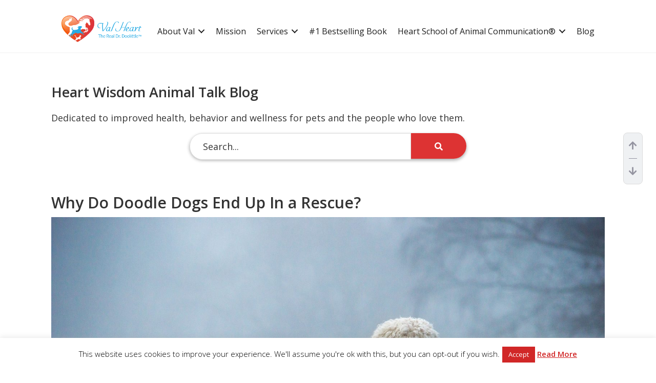

--- FILE ---
content_type: text/html; charset=UTF-8
request_url: https://valheart.com/tag/shelter-dog/
body_size: 43236
content:
<!DOCTYPE html>
<html lang="en-US" prefix="og: https://ogp.me/ns#">
<head >
<meta charset="UTF-8" />
<meta name="viewport" content="width=device-width, initial-scale=1" />

<!-- Search Engine Optimization by Rank Math PRO - https://rankmath.com/ -->
<title>shelter dog Archives - Val Heart</title>
<meta name="robots" content="index, follow, max-snippet:-1, max-video-preview:-1, max-image-preview:large"/>
<link rel="canonical" href="https://valheart.com/tag/shelter-dog/" />
<meta property="og:locale" content="en_US" />
<meta property="og:type" content="article" />
<meta property="og:title" content="shelter dog Archives - Val Heart" />
<meta property="og:url" content="https://valheart.com/tag/shelter-dog/" />
<meta property="og:site_name" content="Val Heart" />
<meta name="twitter:card" content="summary_large_image" />
<meta name="twitter:title" content="shelter dog Archives - Val Heart" />
<meta name="twitter:label1" content="Posts" />
<meta name="twitter:data1" content="3" />
<script type="application/ld+json" class="rank-math-schema-pro">{"@context":"https://schema.org","@graph":[{"@type":"Person","@id":"https://valheart.com/#person","name":"Val Heart","image":{"@type":"ImageObject","@id":"https://valheart.com/#logo","url":"https://valheart.com/wp-content/uploads/2020/09/logo.png","contentUrl":"https://valheart.com/wp-content/uploads/2020/09/logo.png","caption":"Val Heart","inLanguage":"en-US","width":"181","height":"60"}},{"@type":"WebSite","@id":"https://valheart.com/#website","url":"https://valheart.com","name":"Val Heart","publisher":{"@id":"https://valheart.com/#person"},"inLanguage":"en-US"},{"@type":"CollectionPage","@id":"https://valheart.com/tag/shelter-dog/#webpage","url":"https://valheart.com/tag/shelter-dog/","name":"shelter dog Archives - Val Heart","isPartOf":{"@id":"https://valheart.com/#website"},"inLanguage":"en-US"}]}</script>
<!-- /Rank Math WordPress SEO plugin -->

<link rel='dns-prefetch' href='//static.addtoany.com' />
<link rel='dns-prefetch' href='//fonts.googleapis.com' />
<link rel='dns-prefetch' href='//www.googletagmanager.com' />
<link rel="alternate" type="application/rss+xml" title="Val Heart &raquo; Feed" href="https://valheart.com/feed/" />
<link rel="alternate" type="application/rss+xml" title="Val Heart &raquo; Comments Feed" href="https://valheart.com/comments/feed/" />
<link rel="alternate" type="application/rss+xml" title="Val Heart &raquo; shelter dog Tag Feed" href="https://valheart.com/tag/shelter-dog/feed/" />
<style id='wp-img-auto-sizes-contain-inline-css' type='text/css'>
img:is([sizes=auto i],[sizes^="auto," i]){contain-intrinsic-size:3000px 1500px}
/*# sourceURL=wp-img-auto-sizes-contain-inline-css */
</style>
<link rel='stylesheet' id='handled-css' href='https://valheart.com/wp-content/themes/genesis-pressfixer/style.css?ver=1.0.1' type='text/css' media='all' />
<style id='wp-emoji-styles-inline-css' type='text/css'>

	img.wp-smiley, img.emoji {
		display: inline !important;
		border: none !important;
		box-shadow: none !important;
		height: 1em !important;
		width: 1em !important;
		margin: 0 0.07em !important;
		vertical-align: -0.1em !important;
		background: none !important;
		padding: 0 !important;
	}
/*# sourceURL=wp-emoji-styles-inline-css */
</style>
<style id='wp-block-library-inline-css' type='text/css'>
:root{--wp-block-synced-color:#7a00df;--wp-block-synced-color--rgb:122,0,223;--wp-bound-block-color:var(--wp-block-synced-color);--wp-editor-canvas-background:#ddd;--wp-admin-theme-color:#007cba;--wp-admin-theme-color--rgb:0,124,186;--wp-admin-theme-color-darker-10:#006ba1;--wp-admin-theme-color-darker-10--rgb:0,107,160.5;--wp-admin-theme-color-darker-20:#005a87;--wp-admin-theme-color-darker-20--rgb:0,90,135;--wp-admin-border-width-focus:2px}@media (min-resolution:192dpi){:root{--wp-admin-border-width-focus:1.5px}}.wp-element-button{cursor:pointer}:root .has-very-light-gray-background-color{background-color:#eee}:root .has-very-dark-gray-background-color{background-color:#313131}:root .has-very-light-gray-color{color:#eee}:root .has-very-dark-gray-color{color:#313131}:root .has-vivid-green-cyan-to-vivid-cyan-blue-gradient-background{background:linear-gradient(135deg,#00d084,#0693e3)}:root .has-purple-crush-gradient-background{background:linear-gradient(135deg,#34e2e4,#4721fb 50%,#ab1dfe)}:root .has-hazy-dawn-gradient-background{background:linear-gradient(135deg,#faaca8,#dad0ec)}:root .has-subdued-olive-gradient-background{background:linear-gradient(135deg,#fafae1,#67a671)}:root .has-atomic-cream-gradient-background{background:linear-gradient(135deg,#fdd79a,#004a59)}:root .has-nightshade-gradient-background{background:linear-gradient(135deg,#330968,#31cdcf)}:root .has-midnight-gradient-background{background:linear-gradient(135deg,#020381,#2874fc)}:root{--wp--preset--font-size--normal:16px;--wp--preset--font-size--huge:42px}.has-regular-font-size{font-size:1em}.has-larger-font-size{font-size:2.625em}.has-normal-font-size{font-size:var(--wp--preset--font-size--normal)}.has-huge-font-size{font-size:var(--wp--preset--font-size--huge)}.has-text-align-center{text-align:center}.has-text-align-left{text-align:left}.has-text-align-right{text-align:right}.has-fit-text{white-space:nowrap!important}#end-resizable-editor-section{display:none}.aligncenter{clear:both}.items-justified-left{justify-content:flex-start}.items-justified-center{justify-content:center}.items-justified-right{justify-content:flex-end}.items-justified-space-between{justify-content:space-between}.screen-reader-text{border:0;clip-path:inset(50%);height:1px;margin:-1px;overflow:hidden;padding:0;position:absolute;width:1px;word-wrap:normal!important}.screen-reader-text:focus{background-color:#ddd;clip-path:none;color:#444;display:block;font-size:1em;height:auto;left:5px;line-height:normal;padding:15px 23px 14px;text-decoration:none;top:5px;width:auto;z-index:100000}html :where(.has-border-color){border-style:solid}html :where([style*=border-top-color]){border-top-style:solid}html :where([style*=border-right-color]){border-right-style:solid}html :where([style*=border-bottom-color]){border-bottom-style:solid}html :where([style*=border-left-color]){border-left-style:solid}html :where([style*=border-width]){border-style:solid}html :where([style*=border-top-width]){border-top-style:solid}html :where([style*=border-right-width]){border-right-style:solid}html :where([style*=border-bottom-width]){border-bottom-style:solid}html :where([style*=border-left-width]){border-left-style:solid}html :where(img[class*=wp-image-]){height:auto;max-width:100%}:where(figure){margin:0 0 1em}html :where(.is-position-sticky){--wp-admin--admin-bar--position-offset:var(--wp-admin--admin-bar--height,0px)}@media screen and (max-width:600px){html :where(.is-position-sticky){--wp-admin--admin-bar--position-offset:0px}}

/*# sourceURL=wp-block-library-inline-css */
</style><style id='global-styles-inline-css' type='text/css'>
:root{--wp--preset--aspect-ratio--square: 1;--wp--preset--aspect-ratio--4-3: 4/3;--wp--preset--aspect-ratio--3-4: 3/4;--wp--preset--aspect-ratio--3-2: 3/2;--wp--preset--aspect-ratio--2-3: 2/3;--wp--preset--aspect-ratio--16-9: 16/9;--wp--preset--aspect-ratio--9-16: 9/16;--wp--preset--color--black: #000000;--wp--preset--color--cyan-bluish-gray: #abb8c3;--wp--preset--color--white: #ffffff;--wp--preset--color--pale-pink: #f78da7;--wp--preset--color--vivid-red: #cf2e2e;--wp--preset--color--luminous-vivid-orange: #ff6900;--wp--preset--color--luminous-vivid-amber: #fcb900;--wp--preset--color--light-green-cyan: #7bdcb5;--wp--preset--color--vivid-green-cyan: #00d084;--wp--preset--color--pale-cyan-blue: #8ed1fc;--wp--preset--color--vivid-cyan-blue: #0693e3;--wp--preset--color--vivid-purple: #9b51e0;--wp--preset--color--theme-primary: #0073e5;--wp--preset--color--theme-secondary: #0073e5;--wp--preset--gradient--vivid-cyan-blue-to-vivid-purple: linear-gradient(135deg,rgb(6,147,227) 0%,rgb(155,81,224) 100%);--wp--preset--gradient--light-green-cyan-to-vivid-green-cyan: linear-gradient(135deg,rgb(122,220,180) 0%,rgb(0,208,130) 100%);--wp--preset--gradient--luminous-vivid-amber-to-luminous-vivid-orange: linear-gradient(135deg,rgb(252,185,0) 0%,rgb(255,105,0) 100%);--wp--preset--gradient--luminous-vivid-orange-to-vivid-red: linear-gradient(135deg,rgb(255,105,0) 0%,rgb(207,46,46) 100%);--wp--preset--gradient--very-light-gray-to-cyan-bluish-gray: linear-gradient(135deg,rgb(238,238,238) 0%,rgb(169,184,195) 100%);--wp--preset--gradient--cool-to-warm-spectrum: linear-gradient(135deg,rgb(74,234,220) 0%,rgb(151,120,209) 20%,rgb(207,42,186) 40%,rgb(238,44,130) 60%,rgb(251,105,98) 80%,rgb(254,248,76) 100%);--wp--preset--gradient--blush-light-purple: linear-gradient(135deg,rgb(255,206,236) 0%,rgb(152,150,240) 100%);--wp--preset--gradient--blush-bordeaux: linear-gradient(135deg,rgb(254,205,165) 0%,rgb(254,45,45) 50%,rgb(107,0,62) 100%);--wp--preset--gradient--luminous-dusk: linear-gradient(135deg,rgb(255,203,112) 0%,rgb(199,81,192) 50%,rgb(65,88,208) 100%);--wp--preset--gradient--pale-ocean: linear-gradient(135deg,rgb(255,245,203) 0%,rgb(182,227,212) 50%,rgb(51,167,181) 100%);--wp--preset--gradient--electric-grass: linear-gradient(135deg,rgb(202,248,128) 0%,rgb(113,206,126) 100%);--wp--preset--gradient--midnight: linear-gradient(135deg,rgb(2,3,129) 0%,rgb(40,116,252) 100%);--wp--preset--font-size--small: 12px;--wp--preset--font-size--medium: 20px;--wp--preset--font-size--large: 20px;--wp--preset--font-size--x-large: 42px;--wp--preset--font-size--normal: 18px;--wp--preset--font-size--larger: 24px;--wp--preset--spacing--20: 0.44rem;--wp--preset--spacing--30: 0.67rem;--wp--preset--spacing--40: 1rem;--wp--preset--spacing--50: 1.5rem;--wp--preset--spacing--60: 2.25rem;--wp--preset--spacing--70: 3.38rem;--wp--preset--spacing--80: 5.06rem;--wp--preset--shadow--natural: 6px 6px 9px rgba(0, 0, 0, 0.2);--wp--preset--shadow--deep: 12px 12px 50px rgba(0, 0, 0, 0.4);--wp--preset--shadow--sharp: 6px 6px 0px rgba(0, 0, 0, 0.2);--wp--preset--shadow--outlined: 6px 6px 0px -3px rgb(255, 255, 255), 6px 6px rgb(0, 0, 0);--wp--preset--shadow--crisp: 6px 6px 0px rgb(0, 0, 0);}:where(.is-layout-flex){gap: 0.5em;}:where(.is-layout-grid){gap: 0.5em;}body .is-layout-flex{display: flex;}.is-layout-flex{flex-wrap: wrap;align-items: center;}.is-layout-flex > :is(*, div){margin: 0;}body .is-layout-grid{display: grid;}.is-layout-grid > :is(*, div){margin: 0;}:where(.wp-block-columns.is-layout-flex){gap: 2em;}:where(.wp-block-columns.is-layout-grid){gap: 2em;}:where(.wp-block-post-template.is-layout-flex){gap: 1.25em;}:where(.wp-block-post-template.is-layout-grid){gap: 1.25em;}.has-black-color{color: var(--wp--preset--color--black) !important;}.has-cyan-bluish-gray-color{color: var(--wp--preset--color--cyan-bluish-gray) !important;}.has-white-color{color: var(--wp--preset--color--white) !important;}.has-pale-pink-color{color: var(--wp--preset--color--pale-pink) !important;}.has-vivid-red-color{color: var(--wp--preset--color--vivid-red) !important;}.has-luminous-vivid-orange-color{color: var(--wp--preset--color--luminous-vivid-orange) !important;}.has-luminous-vivid-amber-color{color: var(--wp--preset--color--luminous-vivid-amber) !important;}.has-light-green-cyan-color{color: var(--wp--preset--color--light-green-cyan) !important;}.has-vivid-green-cyan-color{color: var(--wp--preset--color--vivid-green-cyan) !important;}.has-pale-cyan-blue-color{color: var(--wp--preset--color--pale-cyan-blue) !important;}.has-vivid-cyan-blue-color{color: var(--wp--preset--color--vivid-cyan-blue) !important;}.has-vivid-purple-color{color: var(--wp--preset--color--vivid-purple) !important;}.has-black-background-color{background-color: var(--wp--preset--color--black) !important;}.has-cyan-bluish-gray-background-color{background-color: var(--wp--preset--color--cyan-bluish-gray) !important;}.has-white-background-color{background-color: var(--wp--preset--color--white) !important;}.has-pale-pink-background-color{background-color: var(--wp--preset--color--pale-pink) !important;}.has-vivid-red-background-color{background-color: var(--wp--preset--color--vivid-red) !important;}.has-luminous-vivid-orange-background-color{background-color: var(--wp--preset--color--luminous-vivid-orange) !important;}.has-luminous-vivid-amber-background-color{background-color: var(--wp--preset--color--luminous-vivid-amber) !important;}.has-light-green-cyan-background-color{background-color: var(--wp--preset--color--light-green-cyan) !important;}.has-vivid-green-cyan-background-color{background-color: var(--wp--preset--color--vivid-green-cyan) !important;}.has-pale-cyan-blue-background-color{background-color: var(--wp--preset--color--pale-cyan-blue) !important;}.has-vivid-cyan-blue-background-color{background-color: var(--wp--preset--color--vivid-cyan-blue) !important;}.has-vivid-purple-background-color{background-color: var(--wp--preset--color--vivid-purple) !important;}.has-black-border-color{border-color: var(--wp--preset--color--black) !important;}.has-cyan-bluish-gray-border-color{border-color: var(--wp--preset--color--cyan-bluish-gray) !important;}.has-white-border-color{border-color: var(--wp--preset--color--white) !important;}.has-pale-pink-border-color{border-color: var(--wp--preset--color--pale-pink) !important;}.has-vivid-red-border-color{border-color: var(--wp--preset--color--vivid-red) !important;}.has-luminous-vivid-orange-border-color{border-color: var(--wp--preset--color--luminous-vivid-orange) !important;}.has-luminous-vivid-amber-border-color{border-color: var(--wp--preset--color--luminous-vivid-amber) !important;}.has-light-green-cyan-border-color{border-color: var(--wp--preset--color--light-green-cyan) !important;}.has-vivid-green-cyan-border-color{border-color: var(--wp--preset--color--vivid-green-cyan) !important;}.has-pale-cyan-blue-border-color{border-color: var(--wp--preset--color--pale-cyan-blue) !important;}.has-vivid-cyan-blue-border-color{border-color: var(--wp--preset--color--vivid-cyan-blue) !important;}.has-vivid-purple-border-color{border-color: var(--wp--preset--color--vivid-purple) !important;}.has-vivid-cyan-blue-to-vivid-purple-gradient-background{background: var(--wp--preset--gradient--vivid-cyan-blue-to-vivid-purple) !important;}.has-light-green-cyan-to-vivid-green-cyan-gradient-background{background: var(--wp--preset--gradient--light-green-cyan-to-vivid-green-cyan) !important;}.has-luminous-vivid-amber-to-luminous-vivid-orange-gradient-background{background: var(--wp--preset--gradient--luminous-vivid-amber-to-luminous-vivid-orange) !important;}.has-luminous-vivid-orange-to-vivid-red-gradient-background{background: var(--wp--preset--gradient--luminous-vivid-orange-to-vivid-red) !important;}.has-very-light-gray-to-cyan-bluish-gray-gradient-background{background: var(--wp--preset--gradient--very-light-gray-to-cyan-bluish-gray) !important;}.has-cool-to-warm-spectrum-gradient-background{background: var(--wp--preset--gradient--cool-to-warm-spectrum) !important;}.has-blush-light-purple-gradient-background{background: var(--wp--preset--gradient--blush-light-purple) !important;}.has-blush-bordeaux-gradient-background{background: var(--wp--preset--gradient--blush-bordeaux) !important;}.has-luminous-dusk-gradient-background{background: var(--wp--preset--gradient--luminous-dusk) !important;}.has-pale-ocean-gradient-background{background: var(--wp--preset--gradient--pale-ocean) !important;}.has-electric-grass-gradient-background{background: var(--wp--preset--gradient--electric-grass) !important;}.has-midnight-gradient-background{background: var(--wp--preset--gradient--midnight) !important;}.has-small-font-size{font-size: var(--wp--preset--font-size--small) !important;}.has-medium-font-size{font-size: var(--wp--preset--font-size--medium) !important;}.has-large-font-size{font-size: var(--wp--preset--font-size--large) !important;}.has-x-large-font-size{font-size: var(--wp--preset--font-size--x-large) !important;}
/*# sourceURL=global-styles-inline-css */
</style>

<style id='classic-theme-styles-inline-css' type='text/css'>
/*! This file is auto-generated */
.wp-block-button__link{color:#fff;background-color:#32373c;border-radius:9999px;box-shadow:none;text-decoration:none;padding:calc(.667em + 2px) calc(1.333em + 2px);font-size:1.125em}.wp-block-file__button{background:#32373c;color:#fff;text-decoration:none}
/*# sourceURL=/wp-includes/css/classic-themes.min.css */
</style>
<link rel='stylesheet' id='cookie-law-info-css' href='https://valheart.com/wp-content/plugins/cookie-law-info/legacy/public/css/cookie-law-info-public.css?ver=3.3.9.1' type='text/css' media='all' />
<link rel='stylesheet' id='cookie-law-info-gdpr-css' href='https://valheart.com/wp-content/plugins/cookie-law-info/legacy/public/css/cookie-law-info-gdpr.css?ver=3.3.9.1' type='text/css' media='all' />
<link rel='stylesheet' id='handled-fonts-css' href='https://fonts.googleapis.com/css?family=Source+Sans+Pro%3A400%2C400i%2C600%2C700&#038;display=swap&#038;ver=1.0.1' type='text/css' media='all' />
<link rel='stylesheet' id='dashicons-css' href='https://valheart.com/wp-includes/css/dashicons.min.css?ver=6.9' type='text/css' media='all' />
<link rel='stylesheet' id='pf-slick-css-css' href='https://valheart.com/wp-content/themes/genesis-pressfixer/assets/lib/slick/slick.css?ver=1769257399' type='text/css' media='all' />
<link rel='stylesheet' id='pf-slick-theme-css-css' href='https://valheart.com/wp-content/themes/genesis-pressfixer/assets/lib/slick/slick-theme.css?ver=1769257399' type='text/css' media='all' />
<link rel='stylesheet' id='pf-css-css' href='https://valheart.com/wp-content/themes/genesis-pressfixer/pf.css?ver=1769257399' type='text/css' media='all' />
<link rel='stylesheet' id='handled-gutenberg-css' href='https://valheart.com/wp-content/themes/genesis-pressfixer/lib/gutenberg/front-end.css?ver=1.0.1' type='text/css' media='all' />
<style id='handled-gutenberg-inline-css' type='text/css'>
.ab-block-post-grid .ab-post-grid-items h2 a:hover {
	color: #0073e5;
}

.site-container .wp-block-button .wp-block-button__link {
	background-color: #0073e5;
}

.wp-block-button .wp-block-button__link:not(.has-background),
.wp-block-button .wp-block-button__link:not(.has-background):focus,
.wp-block-button .wp-block-button__link:not(.has-background):hover {
	color: #ffffff;
}

.site-container .wp-block-button.is-style-outline .wp-block-button__link {
	color: #0073e5;
}

.site-container .wp-block-button.is-style-outline .wp-block-button__link:focus,
.site-container .wp-block-button.is-style-outline .wp-block-button__link:hover {
	color: #2396ff;
}		.site-container .has-small-font-size {
			font-size: 12px;
		}		.site-container .has-normal-font-size {
			font-size: 18px;
		}		.site-container .has-large-font-size {
			font-size: 20px;
		}		.site-container .has-larger-font-size {
			font-size: 24px;
		}		.site-container .has-theme-primary-color,
		.site-container .wp-block-button .wp-block-button__link.has-theme-primary-color,
		.site-container .wp-block-button.is-style-outline .wp-block-button__link.has-theme-primary-color {
			color: #0073e5;
		}

		.site-container .has-theme-primary-background-color,
		.site-container .wp-block-button .wp-block-button__link.has-theme-primary-background-color,
		.site-container .wp-block-pullquote.is-style-solid-color.has-theme-primary-background-color {
			background-color: #0073e5;
		}		.site-container .has-theme-secondary-color,
		.site-container .wp-block-button .wp-block-button__link.has-theme-secondary-color,
		.site-container .wp-block-button.is-style-outline .wp-block-button__link.has-theme-secondary-color {
			color: #0073e5;
		}

		.site-container .has-theme-secondary-background-color,
		.site-container .wp-block-button .wp-block-button__link.has-theme-secondary-background-color,
		.site-container .wp-block-pullquote.is-style-solid-color.has-theme-secondary-background-color {
			background-color: #0073e5;
		}
/*# sourceURL=handled-gutenberg-inline-css */
</style>
<link rel='stylesheet' id='addtoany-css' href='https://valheart.com/wp-content/plugins/add-to-any/addtoany.min.css?ver=1.16' type='text/css' media='all' />
<style id='addtoany-inline-css' type='text/css'>
@media screen and (max-width:980px){
.a2a_floating_style.a2a_vertical_style{display:none;}
}
/*# sourceURL=addtoany-inline-css */
</style>
<link rel='stylesheet' id='animate-css' href='https://valheart.com/wp-content/plugins/powerpack-addon-for-beaver-builder/assets/css/animate.min.css?ver=3.5.1' type='text/css' media='all' />
<script type="text/javascript" id="addtoany-core-js-before">
/* <![CDATA[ */
window.a2a_config=window.a2a_config||{};a2a_config.callbacks=[];a2a_config.overlays=[];a2a_config.templates={};
a2a_config.icon_color="transparent,#dd3333";

//# sourceURL=addtoany-core-js-before
/* ]]> */
</script>
<script type="text/javascript" defer src="https://static.addtoany.com/menu/page.js" id="addtoany-core-js"></script>
<script type="text/javascript" src="https://valheart.com/wp-includes/js/jquery/jquery.min.js?ver=3.7.1" id="jquery-core-js"></script>
<script type="text/javascript" src="https://valheart.com/wp-includes/js/jquery/jquery-migrate.min.js?ver=3.4.1" id="jquery-migrate-js"></script>
<script type="text/javascript" defer src="https://valheart.com/wp-content/plugins/add-to-any/addtoany.min.js?ver=1.1" id="addtoany-jquery-js"></script>
<script type="text/javascript" id="breeze-prefetch-js-extra">
/* <![CDATA[ */
var breeze_prefetch = {"local_url":"https://valheart.com","ignore_remote_prefetch":"1","ignore_list":["wp-admin","wp-login.php"]};
//# sourceURL=breeze-prefetch-js-extra
/* ]]> */
</script>
<script type="text/javascript" src="https://valheart.com/wp-content/plugins/breeze/assets/js/js-front-end/breeze-prefetch-links.min.js?ver=2.2.23" id="breeze-prefetch-js"></script>
<script type="text/javascript" id="cookie-law-info-js-extra">
/* <![CDATA[ */
var Cli_Data = {"nn_cookie_ids":["cookielawinfo-checkbox-others","_hjid","_hjIncludedInPageviewSample","_hjAbsoluteSessionInProgress","CONSENT","InfusionsoftTrackingCookie","NewDomainSessionCached","PHPSESSID","cookielawinfo-checkbox-necessary","cookielawinfo-checkbox-non-necessary","cookielawinfo-checkbox-performance","cookielawinfo-checkbox-analytics","cookielawinfo-checkbox-advertisement","_GRECAPTCHA","JSESSIONID","VISITOR_INFO1_LIVE","fr","_fbp","test_cookie","IDE","_ga","_gid","_gat_gtag_UA_79299727_2","_hjFirstSeen","vuid","__cf_bm","YSC","GCLB","cookielawinfo-checkbox-functional"],"cookielist":[],"non_necessary_cookies":{"necessary":["PHPSESSID","_GRECAPTCHA","JSESSIONID"],"functional":["__cf_bm"],"performance":["YSC","GCLB"],"analytics":["_ga","_gid","_gat_gtag_UA_79299727_2","_hjFirstSeen","vuid"],"advertisement":["VISITOR_INFO1_LIVE","fr","_fbp","test_cookie","IDE"],"others":["_hjid","_hjIncludedInPageviewSample","_hjAbsoluteSessionInProgress","CONSENT","InfusionsoftTrackingCookie","NewDomainSessionCached"]},"ccpaEnabled":"","ccpaRegionBased":"","ccpaBarEnabled":"","strictlyEnabled":["necessary","obligatoire"],"ccpaType":"gdpr","js_blocking":"","custom_integration":"","triggerDomRefresh":"","secure_cookies":""};
var cli_cookiebar_settings = {"animate_speed_hide":"500","animate_speed_show":"500","background":"#fff","border":"#444","border_on":"","button_1_button_colour":"#d12727","button_1_button_hover":"#a71f1f","button_1_link_colour":"#fff","button_1_as_button":"1","button_1_new_win":"","button_2_button_colour":"#333","button_2_button_hover":"#292929","button_2_link_colour":"#d12727","button_2_as_button":"","button_2_hidebar":"","button_3_button_colour":"#000","button_3_button_hover":"#000000","button_3_link_colour":"#fff","button_3_as_button":"1","button_3_new_win":"","button_4_button_colour":"#000","button_4_button_hover":"#000000","button_4_link_colour":"#fff","button_4_as_button":"1","button_7_button_colour":"#61a229","button_7_button_hover":"#4e8221","button_7_link_colour":"#fff","button_7_as_button":"1","button_7_new_win":"","font_family":"inherit","header_fix":"","notify_animate_hide":"1","notify_animate_show":"","notify_div_id":"#cookie-law-info-bar","notify_position_horizontal":"right","notify_position_vertical":"bottom","scroll_close":"","scroll_close_reload":"","accept_close_reload":"","reject_close_reload":"","showagain_tab":"1","showagain_background":"#fff","showagain_border":"#000","showagain_div_id":"#cookie-law-info-again","showagain_x_position":"100px","text":"#000","show_once_yn":"","show_once":"10000","logging_on":"","as_popup":"","popup_overlay":"1","bar_heading_text":"","cookie_bar_as":"banner","popup_showagain_position":"bottom-right","widget_position":"left"};
var log_object = {"ajax_url":"https://valheart.com/wp-admin/admin-ajax.php"};
//# sourceURL=cookie-law-info-js-extra
/* ]]> */
</script>
<script type="text/javascript" src="https://valheart.com/wp-content/plugins/cookie-law-info/legacy/public/js/cookie-law-info-public.js?ver=3.3.9.1" id="cookie-law-info-js"></script>
<link rel="https://api.w.org/" href="https://valheart.com/wp-json/" /><link rel="alternate" title="JSON" type="application/json" href="https://valheart.com/wp-json/wp/v2/tags/511" /><link rel="EditURI" type="application/rsd+xml" title="RSD" href="https://valheart.com/xmlrpc.php?rsd" />
<meta name="generator" content="WordPress 6.9" />
<!-- start Simple Custom CSS and JS -->
<style type="text/css">
/** Managing backend while editing Header + Footer Template - Begins **/
body.single.single-fl-builder-template .site-container .site-inner {
    width: 100%;
    max-width: 100%;
    padding: 0;
    margin: 0;
}
body.single.single-fl-builder-template header.entry-header {
    display: none;
}
body.single.single-fl-builder-template &amp;amp;gt; .site-container &amp;amp;gt; .site-inner .content {
    max-width: inherit;
}
body.single.single-fl-builder-template aside#genesis-sidebar-primary {
    display: none;
}
body.single.single-fl-builder-template header.site-header,
body.single.single-fl-builder-template footer.site-footer {
    display: none;
}
/** Managing backend while editing Header + Footer Template - Ends **/

/** Managing Header - Begins **/
/* header.site-header {
    margin-bottom: -1px;
} */
/** Managing Header - Ends **/

/** Managing Footer - Begins **/
footer.site-footer {
    padding: 0;
}
footer.site-footer .wrap {
    padding: 0;
}
footer.site-footer .fl-row-content-wrap {
    width: 100%;
}
/** Managing Footer - Ends **/


/**-- Tablet View and below that --**/
@media only screen and (max-width: 991px) {
/*     header.site-header {
        position: sticky;
        top: 0;
        z-index: 999;
    } */
}

/**-- Mobile View --**/
@media only screen and (max-width: 767px) {
    
}</style>
<!-- end Simple Custom CSS and JS -->
<!-- start Simple Custom CSS and JS -->
<style type="text/css">
/**-- Tablet View and below that --**/
@media only screen and (max-width: 991px) {
	.fl-node-5f5b472d40d1c.fl-row > .fl-row-content-wrap {
        padding: 0 20px !important;
    }
	
	.site-header > .wrap {
		padding: 20px;
	}
	ul.sub-menu li {
		margin-bottom: 10px;
	}
	.site-header > .wrap .fl-col-group .fl-col .fl-col-content.fl-node-content .fl-col-group .fl-col:first-child .fl-module-content.fl-node-content {
		float: left;
	}
	
	.fl-node-5f5b472d40d24 .fl-menu-mobile-flyout {
/*         width: 350px !important; */
    }
}

/**-- Mobile View --**/
@media only screen and (max-width: 767px) {
	.site-header > .wrap {
        padding: 10px;
    }
	
  	.fl-row.taosa-header .fl-row-content-wrap {
		padding: 0 !important;
	}
	
	.fl-node-5f5b472d40d24 .fl-menu-mobile-flyout {
/*         width: 300px !important; */
    }
}

</style>
<!-- end Simple Custom CSS and JS -->
<!-- start Simple Custom CSS and JS -->
<style type="text/css">
.infusion-field {
    margin-bottom: 24px;
}
.infusion-field label {
    font-weight: 600;
    margin-bottom: 5px;
    display: block;
}
.infusion-field input[type="text"]{
	border-radius: 8px;
    border: 2px solid #e2e4e7;
}
.infusion-submit {
    margin-top: 15px;
    display: inline-block;
    width: 100%;
}

.lhtta-contact-us-form .infusion-field:nth-child(4),
.lhtta-contact-us-form .infusion-field:nth-child(5),
.lhtta-contact-us-form .infusion-field:nth-child(6),
.lhtta-contact-us-form .infusion-field:nth-child(7) {
    margin-bottom: 15px;
}

.lhtta-contact-us-form .infusion-field label {
    display: none;
}
.lhtta-contact-us-form .infusion-field .infusion-checkbox label {
    display: inherit;
}</style>
<!-- end Simple Custom CSS and JS -->
<!-- start Simple Custom CSS and JS -->
<style type="text/css">
footer.site-footer {
    padding: 0;
}
footer.site-footer .fl-row-content-wrap {
    width: 100%;
}

/**-- Tablet View and below that --**/
@media only screen and (max-width: 991px) {
/* 	header.site-header {
		position: sticky;
		top: 0;
		z-index: 999;
	} */
}

/**-- Mobile View --**/
@media only screen and (max-width: 767px) {
  	
}</style>
<!-- end Simple Custom CSS and JS -->
<!-- start Simple Custom CSS and JS -->
<style type="text/css">
p.gform_required_legend {
    display: none;
}</style>
<!-- end Simple Custom CSS and JS -->
<!-- start Simple Custom CSS and JS -->
<style type="text/css">
div#ez-toc-container {
    padding: 20px;
    width: 100%;
}</style>
<!-- end Simple Custom CSS and JS -->
<!-- start Simple Custom CSS and JS -->
<style type="text/css">
.fl-col.fl-node-6djb97gokphi.fl-col-small {
    position: sticky;
    top: 35px;
}</style>
<!-- end Simple Custom CSS and JS -->
<!-- start Simple Custom CSS and JS -->
<style type="text/css">
table.infusion-field-container td.infusion-field-label-container {
    padding-right: 5px;
    display: block;
    width: 100%;
    max-width: inherit;
	background-color: red;
}

table.infusion-field-container td + .infusion-field-input-container {
    padding-bottom: 0 !important;
    display: block;
    width: 100%;
}</style>
<!-- end Simple Custom CSS and JS -->
<!-- start Simple Custom CSS and JS -->
<style type="text/css">
body.pf-hide-header header.site-header {
    display: none;
}
body.pf-hide-footer footer.site-footer {
    display: none;
}

.lhtta-review-content-box {
	text-align: left;
}
.lhtta-review-content-box .client-review div {
    margin-bottom: 15px;
}
.lhtta-review-content-box .client-review div:empty {
    display: none;
}

body #onesignal-bell-container.onesignal-reset.onesignal-bell-container-bottom-right {
    bottom: 75px;
    right: 15px;
}</style>
<!-- end Simple Custom CSS and JS -->
<!-- start Simple Custom CSS and JS -->
<style type="text/css">
.val-popup__wrap--right {
    padding-right: 35px !important;
}
.val-popup__wrap--right a.button {
    padding: 15px !important;
    width: 100% !important;
}

/**-- Tablet View And Below That --**/
@media only screen and (max-width: 991px) {
}

/**-- Mobile View --**/
@media only screen and (max-width: 767px) {
	.val-popup__wrap--right {
        padding: 15px !important;
    }
}</style>
<!-- end Simple Custom CSS and JS -->
<!-- start Simple Custom CSS and JS -->
<style type="text/css">
body table.cookielawinfo-classic thead tr th {
    background: #1c9fd6;
  	color: #fff;
}
body table.cookielawinfo-classic td,
body table.cookielawinfo-classic th {
    padding: 15px;
  	font-family: "Open Sans", sans-serif !important;
  	font-size: 18px !important;
}
body table.cookielawinfo-classic td {
    color: #050824 !important;
    font-weight: 400 !important;
    line-height: 1.3 !important;
}</style>
<!-- end Simple Custom CSS and JS -->
<meta name="generator" content="Site Kit by Google 1.170.0" />	<style type="text/css">
		body:not(.lhtta-coaching-club-course) .lhtta-member-announcement-bar {
		    display: none;
		}
		body:not(.lhtta-coaching-club-course).single-sfwd-courses aside#genesis-sidebar-primary {
		    display: none;
		}
		body:not(.lhtta-coaching-club-course).single-sfwd-courses .content {
		    width: 100%;
		}
	</style>
		<!-- Facebook Pixel Code -->
	<script>
	!function(f,b,e,v,n,t,s)
	{if(f.fbq)return;n=f.fbq=function(){n.callMethod?
	n.callMethod.apply(n,arguments):n.queue.push(arguments)};
	if(!f._fbq)f._fbq=n;n.push=n;n.loaded=!0;n.version='2.0';
	n.queue=[];t=b.createElement(e);t.async=!0;
	t.src=v;s=b.getElementsByTagName(e)[0];
	s.parentNode.insertBefore(t,s)}(window,document,'script',
	'https://connect.facebook.net/en_US/fbevents.js');
	fbq('init', '662604827128002');
	fbq('track', 'PageView');
	</script>

	<noscript>
	<img height="1" width="1" src="https://www.facebook.com/tr?id=662604827128002&ev=PageView &noscript=1"/>
	</noscript>
	<!-- End Facebook Pixel Code -->

	<!-- Hotjar Tracking Code for http://wordpress-1340762-4916505.cloudwaysapps.com/ -->
	<script>
	    (function(h,o,t,j,a,r){
	        h.hj=h.hj||function(){(h.hj.q=h.hj.q||[]).push(arguments)};
	        h._hjSettings={hjid:882147,hjsv:6};
	        a=o.getElementsByTagName('head')[0];
	        r=o.createElement('script');r.async=1;
	        r.src=t+h._hjSettings.hjid+j+h._hjSettings.hjsv;
	        a.appendChild(r);
	    })(window,document,'https://static.hotjar.com/c/hotjar-','.js?sv=');
	</script>

	<!-- ManyChat -->
	<script src="//widget.manychat.com/54184481856.js" async="async"></script>

	<!-- Added on 10 Aug, 2021 -->
	<!-- Global site tag (gtag.js) - Google Analytics -->
	<script async src="https://www.googletagmanager.com/gtag/js?id=UA-79299727-2"></script>
	<script>
	  window.dataLayer = window.dataLayer || [];
	  function gtag(){dataLayer.push(arguments);}
	  gtag('js', new Date());
	  gtag('config', 'UA-79299727-2');
	</script>
	      <meta name="onesignal" content="wordpress-plugin"/>
            <script>

      window.OneSignalDeferred = window.OneSignalDeferred || [];

      OneSignalDeferred.push(function(OneSignal) {
        var oneSignal_options = {};
        window._oneSignalInitOptions = oneSignal_options;

        oneSignal_options['serviceWorkerParam'] = { scope: '/wp-content/plugins/onesignal-free-web-push-notifications/sdk_files/push/onesignal/' };
oneSignal_options['serviceWorkerPath'] = 'OneSignalSDKWorker.js';

        OneSignal.Notifications.setDefaultUrl("https://valheart.com");

        oneSignal_options['wordpress'] = true;
oneSignal_options['appId'] = 'd6206070-c0b2-4463-a9a7-59053bd37bfd';
oneSignal_options['allowLocalhostAsSecureOrigin'] = true;
oneSignal_options['welcomeNotification'] = { };
oneSignal_options['welcomeNotification']['title'] = "";
oneSignal_options['welcomeNotification']['message'] = "";
oneSignal_options['path'] = "https://valheart.com/wp-content/plugins/onesignal-free-web-push-notifications/sdk_files/";
oneSignal_options['safari_web_id'] = "web.onesignal.auto.24e91fba-47ec-4183-a873-89e8fb838de6";
oneSignal_options['promptOptions'] = { };
oneSignal_options['notifyButton'] = { };
oneSignal_options['notifyButton']['enable'] = true;
oneSignal_options['notifyButton']['position'] = 'bottom-right';
oneSignal_options['notifyButton']['theme'] = 'default';
oneSignal_options['notifyButton']['size'] = 'medium';
oneSignal_options['notifyButton']['showCredit'] = true;
oneSignal_options['notifyButton']['text'] = {};
              OneSignal.init(window._oneSignalInitOptions);
                    });

      function documentInitOneSignal() {
        var oneSignal_elements = document.getElementsByClassName("OneSignal-prompt");

        var oneSignalLinkClickHandler = function(event) { OneSignal.Notifications.requestPermission(); event.preventDefault(); };        for(var i = 0; i < oneSignal_elements.length; i++)
          oneSignal_elements[i].addEventListener('click', oneSignalLinkClickHandler, false);
      }

      if (document.readyState === 'complete') {
           documentInitOneSignal();
      }
      else {
           window.addEventListener("load", function(event){
               documentInitOneSignal();
          });
      }
    </script>
<link rel="icon" href="https://valheart.com/wp-content/uploads/2020/09/favicon.png" sizes="32x32" />
<link rel="icon" href="https://valheart.com/wp-content/uploads/2020/09/favicon.png" sizes="192x192" />
<link rel="apple-touch-icon" href="https://valheart.com/wp-content/uploads/2020/09/favicon.png" />
<meta name="msapplication-TileImage" content="https://valheart.com/wp-content/uploads/2020/09/favicon.png" />
<link rel='stylesheet' id='cookie-law-info-table-css' href='https://valheart.com/wp-content/plugins/cookie-law-info/legacy/public/css/cookie-law-info-table.css?ver=3.3.9.1' type='text/css' media='all' />
</head>
<body data-rsssl=1 class="archive tag tag-shelter-dog tag-511 wp-custom-logo wp-embed-responsive wp-theme-genesis wp-child-theme-genesis-pressfixer fl-builder-2-10-0-5 fl-no-js header-full-width content-sidebar genesis-breadcrumbs-hidden genesis-footer-widgets-hidden" itemscope itemtype="https://schema.org/WebPage">    <div id="fb-root"></div>
	<script async defer crossorigin="anonymous" src="https://connect.facebook.net/en_GB/sdk.js#xfbml=1&version=v7.0&appId=1181206765324904&autoLogAppEvents=1" nonce="Wf4WIbKh"></script>
    <div class="site-container"><ul class="genesis-skip-link"><li><a href="#genesis-content" class="screen-reader-shortcut"> Skip to main content</a></li><li><a href="#genesis-sidebar-primary" class="screen-reader-shortcut"> Skip to primary sidebar</a></li></ul><header class="site-header" itemscope itemtype="https://schema.org/WPHeader"><div class="wrap"><link rel='stylesheet' id='font-awesome-5-css' href='https://valheart.com/wp-content/plugins/bb-plugin/fonts/fontawesome/5.15.4/css/all.min.css?ver=2.10.0.5' type='text/css' media='all' />
<link rel='stylesheet' id='fl-builder-google-fonts-c20171ed4ef9db0cb87193cc2d14ba21-css' href='https://fonts.googleapis.com/css?family=Open+Sans%3A400&#038;ver=6.9' type='text/css' media='all' />
<style id='fl-builder-layout-118252-inline-css' type='text/css'>
.fl-builder-content *,.fl-builder-content *:before,.fl-builder-content *:after {-webkit-box-sizing: border-box;-moz-box-sizing: border-box;box-sizing: border-box;}.fl-row:before,.fl-row:after,.fl-row-content:before,.fl-row-content:after,.fl-col-group:before,.fl-col-group:after,.fl-col:before,.fl-col:after,.fl-module:not([data-accepts]):before,.fl-module:not([data-accepts]):after,.fl-module-content:before,.fl-module-content:after {display: table;content: " ";}.fl-row:after,.fl-row-content:after,.fl-col-group:after,.fl-col:after,.fl-module:not([data-accepts]):after,.fl-module-content:after {clear: both;}.fl-clear {clear: both;}.fl-row,.fl-row-content {margin-left: auto;margin-right: auto;min-width: 0;}.fl-row-content-wrap {position: relative;}.fl-builder-mobile .fl-row-bg-photo .fl-row-content-wrap {background-attachment: scroll;}.fl-row-bg-video,.fl-row-bg-video .fl-row-content,.fl-row-bg-embed,.fl-row-bg-embed .fl-row-content {position: relative;}.fl-row-bg-video .fl-bg-video,.fl-row-bg-embed .fl-bg-embed-code {bottom: 0;left: 0;overflow: hidden;position: absolute;right: 0;top: 0;}.fl-row-bg-video .fl-bg-video video,.fl-row-bg-embed .fl-bg-embed-code video {bottom: 0;left: 0px;max-width: none;position: absolute;right: 0;top: 0px;}.fl-row-bg-video .fl-bg-video video {min-width: 100%;min-height: 100%;width: auto;height: auto;}.fl-row-bg-video .fl-bg-video iframe,.fl-row-bg-embed .fl-bg-embed-code iframe {pointer-events: none;width: 100vw;height: 56.25vw; max-width: none;min-height: 100vh;min-width: 177.77vh; position: absolute;top: 50%;left: 50%;-ms-transform: translate(-50%, -50%); -webkit-transform: translate(-50%, -50%); transform: translate(-50%, -50%);}.fl-bg-video-fallback {background-position: 50% 50%;background-repeat: no-repeat;background-size: cover;bottom: 0px;left: 0px;position: absolute;right: 0px;top: 0px;}.fl-row-bg-slideshow,.fl-row-bg-slideshow .fl-row-content {position: relative;}.fl-row .fl-bg-slideshow {bottom: 0;left: 0;overflow: hidden;position: absolute;right: 0;top: 0;z-index: 0;}.fl-builder-edit .fl-row .fl-bg-slideshow * {bottom: 0;height: auto !important;left: 0;position: absolute !important;right: 0;top: 0;}.fl-row-bg-overlay .fl-row-content-wrap:after {border-radius: inherit;content: '';display: block;position: absolute;top: 0;right: 0;bottom: 0;left: 0;z-index: 0;}.fl-row-bg-overlay .fl-row-content {position: relative;z-index: 1;}.fl-row-default-height .fl-row-content-wrap,.fl-row-custom-height .fl-row-content-wrap {display: -webkit-box;display: -webkit-flex;display: -ms-flexbox;display: flex;min-height: 100vh;}.fl-row-overlap-top .fl-row-content-wrap {display: -webkit-inline-box;display: -webkit-inline-flex;display: -moz-inline-box;display: -ms-inline-flexbox;display: inline-flex;width: 100%;}.fl-row-default-height .fl-row-content-wrap,.fl-row-custom-height .fl-row-content-wrap {min-height: 0;}.fl-row-default-height .fl-row-content,.fl-row-full-height .fl-row-content,.fl-row-custom-height .fl-row-content {-webkit-box-flex: 1 1 auto; -moz-box-flex: 1 1 auto;-webkit-flex: 1 1 auto;-ms-flex: 1 1 auto;flex: 1 1 auto;}.fl-row-default-height .fl-row-full-width.fl-row-content,.fl-row-full-height .fl-row-full-width.fl-row-content,.fl-row-custom-height .fl-row-full-width.fl-row-content {max-width: 100%;width: 100%;}.fl-row-default-height.fl-row-align-center .fl-row-content-wrap,.fl-row-full-height.fl-row-align-center .fl-row-content-wrap,.fl-row-custom-height.fl-row-align-center .fl-row-content-wrap {-webkit-align-items: center;-webkit-box-align: center;-webkit-box-pack: center;-webkit-justify-content: center;-ms-flex-align: center;-ms-flex-pack: center;justify-content: center;align-items: center;}.fl-row-default-height.fl-row-align-bottom .fl-row-content-wrap,.fl-row-full-height.fl-row-align-bottom .fl-row-content-wrap,.fl-row-custom-height.fl-row-align-bottom .fl-row-content-wrap {-webkit-align-items: flex-end;-webkit-justify-content: flex-end;-webkit-box-align: end;-webkit-box-pack: end;-ms-flex-align: end;-ms-flex-pack: end;justify-content: flex-end;align-items: flex-end;}.fl-col-group-equal-height {display: flex;flex-wrap: wrap;width: 100%;}.fl-col-group-equal-height.fl-col-group-has-child-loading {flex-wrap: nowrap;}.fl-col-group-equal-height .fl-col,.fl-col-group-equal-height .fl-col-content {display: flex;flex: 1 1 auto;}.fl-col-group-equal-height .fl-col-content {flex-direction: column;flex-shrink: 1;min-width: 1px;max-width: 100%;width: 100%;}.fl-col-group-equal-height:before,.fl-col-group-equal-height .fl-col:before,.fl-col-group-equal-height .fl-col-content:before,.fl-col-group-equal-height:after,.fl-col-group-equal-height .fl-col:after,.fl-col-group-equal-height .fl-col-content:after{content: none;}.fl-col-group-nested.fl-col-group-equal-height.fl-col-group-align-top .fl-col-content,.fl-col-group-equal-height.fl-col-group-align-top .fl-col-content {justify-content: flex-start;}.fl-col-group-nested.fl-col-group-equal-height.fl-col-group-align-center .fl-col-content,.fl-col-group-equal-height.fl-col-group-align-center .fl-col-content {justify-content: center;}.fl-col-group-nested.fl-col-group-equal-height.fl-col-group-align-bottom .fl-col-content,.fl-col-group-equal-height.fl-col-group-align-bottom .fl-col-content {justify-content: flex-end;}.fl-col-group-equal-height.fl-col-group-align-center .fl-col-group {width: 100%;}.fl-col {float: left;min-height: 1px;}.fl-col-bg-overlay .fl-col-content {position: relative;}.fl-col-bg-overlay .fl-col-content:after {border-radius: inherit;content: '';display: block;position: absolute;top: 0;right: 0;bottom: 0;left: 0;z-index: 0;}.fl-col-bg-overlay .fl-module {position: relative;z-index: 2;}.single:not(.woocommerce).single-fl-builder-template .fl-content {width: 100%;}.fl-builder-layer {position: absolute;top:0;left:0;right: 0;bottom: 0;z-index: 0;pointer-events: none;overflow: hidden;}.fl-builder-shape-layer {z-index: 0;}.fl-builder-shape-layer.fl-builder-bottom-edge-layer {z-index: 1;}.fl-row-bg-overlay .fl-builder-shape-layer {z-index: 1;}.fl-row-bg-overlay .fl-builder-shape-layer.fl-builder-bottom-edge-layer {z-index: 2;}.fl-row-has-layers .fl-row-content {z-index: 1;}.fl-row-bg-overlay .fl-row-content {z-index: 2;}.fl-builder-layer > * {display: block;position: absolute;top:0;left:0;width: 100%;}.fl-builder-layer + .fl-row-content {position: relative;}.fl-builder-layer .fl-shape {fill: #aaa;stroke: none;stroke-width: 0;width:100%;}@supports (-webkit-touch-callout: inherit) {.fl-row.fl-row-bg-parallax .fl-row-content-wrap,.fl-row.fl-row-bg-fixed .fl-row-content-wrap {background-position: center !important;background-attachment: scroll !important;}}@supports (-webkit-touch-callout: none) {.fl-row.fl-row-bg-fixed .fl-row-content-wrap {background-position: center !important;background-attachment: scroll !important;}}.fl-clearfix:before,.fl-clearfix:after {display: table;content: " ";}.fl-clearfix:after {clear: both;}.sr-only {position: absolute;width: 1px;height: 1px;padding: 0;overflow: hidden;clip: rect(0,0,0,0);white-space: nowrap;border: 0;}.fl-builder-content .fl-button:is(a, button),.fl-builder-content a.fl-button:visited {border-radius: 4px;display: inline-block;font-size: 16px;font-weight: normal;line-height: 18px;padding: 12px 24px;text-decoration: none;text-shadow: none;}.fl-builder-content .fl-button:hover {text-decoration: none;}.fl-builder-content .fl-button:active {position: relative;top: 1px;}.fl-builder-content .fl-button-width-full .fl-button {width: 100%;display: block;text-align: center;}.fl-builder-content .fl-button-width-custom .fl-button {display: inline-block;text-align: center;max-width: 100%;}.fl-builder-content .fl-button-left {text-align: left;}.fl-builder-content .fl-button-center {text-align: center;}.fl-builder-content .fl-button-right {text-align: right;}.fl-builder-content .fl-button i {font-size: 1.3em;height: auto;margin-right:8px;vertical-align: middle;width: auto;}.fl-builder-content .fl-button i.fl-button-icon-after {margin-left: 8px;margin-right: 0;}.fl-builder-content .fl-button-has-icon .fl-button-text {vertical-align: middle;}.fl-icon-wrap {display: inline-block;}.fl-icon {display: table-cell;vertical-align: middle;}.fl-icon a {text-decoration: none;}.fl-icon i {float: right;height: auto;width: auto;}.fl-icon i:before {border: none !important;height: auto;width: auto;}.fl-icon-text {display: table-cell;text-align: left;padding-left: 15px;vertical-align: middle;}.fl-icon-text-empty {display: none;}.fl-icon-text *:last-child {margin: 0 !important;padding: 0 !important;}.fl-icon-text a {text-decoration: none;}.fl-icon-text span {display: block;}.fl-icon-text span.mce-edit-focus {min-width: 1px;}.fl-module img {max-width: 100%;}.fl-photo {line-height: 0;position: relative;}.fl-photo-align-left {text-align: left;}.fl-photo-align-center {text-align: center;}.fl-photo-align-right {text-align: right;}.fl-photo-content {display: inline-block;line-height: 0;position: relative;max-width: 100%;}.fl-photo-img-svg {width: 100%;}.fl-photo-content img {display: inline;height: auto;max-width: 100%;}.fl-photo-crop-circle img {-webkit-border-radius: 100%;-moz-border-radius: 100%;border-radius: 100%;}.fl-photo-caption {font-size: 13px;line-height: 18px;overflow: hidden;text-overflow: ellipsis;}.fl-photo-caption-below {padding-bottom: 20px;padding-top: 10px;}.fl-photo-caption-hover {background: rgba(0,0,0,0.7);bottom: 0;color: #fff;left: 0;opacity: 0;filter: alpha(opacity = 0);padding: 10px 15px;position: absolute;right: 0;-webkit-transition:opacity 0.3s ease-in;-moz-transition:opacity 0.3s ease-in;transition:opacity 0.3s ease-in;}.fl-photo-content:hover .fl-photo-caption-hover {opacity: 100;filter: alpha(opacity = 100);}.fl-builder-pagination,.fl-builder-pagination-load-more {padding: 40px 0;}.fl-builder-pagination ul.page-numbers {list-style: none;margin: 0;padding: 0;text-align: center;}.fl-builder-pagination li {display: inline-block;list-style: none;margin: 0;padding: 0;}.fl-builder-pagination li a.page-numbers,.fl-builder-pagination li span.page-numbers {border: 1px solid #e6e6e6;display: inline-block;padding: 5px 10px;margin: 0 0 5px;}.fl-builder-pagination li a.page-numbers:hover,.fl-builder-pagination li span.current {background: #f5f5f5;text-decoration: none;}.fl-slideshow,.fl-slideshow * {-webkit-box-sizing: content-box;-moz-box-sizing: content-box;box-sizing: content-box;}.fl-slideshow .fl-slideshow-image img {max-width: none !important;}.fl-slideshow-social {line-height: 0 !important;}.fl-slideshow-social * {margin: 0 !important;}.fl-builder-content .bx-wrapper .bx-viewport {background: transparent;border: none;box-shadow: none;left: 0;}.mfp-wrap button.mfp-arrow,.mfp-wrap button.mfp-arrow:active,.mfp-wrap button.mfp-arrow:hover,.mfp-wrap button.mfp-arrow:focus {background: transparent !important;border: none !important;outline: none;position: absolute;top: 50%;box-shadow: none !important;}.mfp-wrap .mfp-close,.mfp-wrap .mfp-close:active,.mfp-wrap .mfp-close:hover,.mfp-wrap .mfp-close:focus {background: transparent !important;border: none !important;outline: none;position: absolute;top: 0;box-shadow: none !important;}.admin-bar .mfp-wrap .mfp-close,.admin-bar .mfp-wrap .mfp-close:active,.admin-bar .mfp-wrap .mfp-close:hover,.admin-bar .mfp-wrap .mfp-close:focus {top: 32px!important;}img.mfp-img {padding: 0;}.mfp-counter {display: none;}.mfp-wrap .mfp-preloader.fa {font-size: 30px;}.fl-form-field {margin-bottom: 15px;}.fl-form-field input.fl-form-error {border-color: #DD6420;}.fl-form-error-message {clear: both;color: #DD6420;display: none;padding-top: 8px;font-size: 12px;font-weight: lighter;}.fl-form-button-disabled {opacity: 0.5;}.fl-animation {opacity: 0;}body.fl-no-js .fl-animation {opacity: 1;}.fl-builder-preview .fl-animation,.fl-builder-edit .fl-animation,.fl-animated {opacity: 1;}.fl-animated {animation-fill-mode: both;}.fl-button.fl-button-icon-animation i {width: 0 !important;opacity: 0;transition: all 0.2s ease-out;}.fl-button.fl-button-icon-animation:hover i {opacity: 1 !important;}.fl-button.fl-button-icon-animation i.fl-button-icon-after {margin-left: 0px !important;}.fl-button.fl-button-icon-animation:hover i.fl-button-icon-after {margin-left: 10px !important;}.fl-button.fl-button-icon-animation i.fl-button-icon-before {margin-right: 0 !important;}.fl-button.fl-button-icon-animation:hover i.fl-button-icon-before {margin-right: 20px !important;margin-left: -10px;}.fl-builder-content .fl-button:is(a, button),.fl-builder-content a.fl-button:visited {background: #fafafa;border: 1px solid #ccc;color: #333;}.fl-builder-content .fl-button:is(a, button) *,.fl-builder-content a.fl-button:visited * {color: #333;}@media (max-width: 1200px) {}@media (max-width: 992px) { .fl-col-group.fl-col-group-medium-reversed {display: -webkit-flex;display: flex;-webkit-flex-wrap: wrap-reverse;flex-wrap: wrap-reverse;flex-direction: row-reverse;} }@media (max-width: 768px) { .fl-row-content-wrap {background-attachment: scroll !important;}.fl-row-bg-parallax .fl-row-content-wrap {background-attachment: scroll !important;background-position: center center !important;}.fl-col-group.fl-col-group-equal-height {display: block;}.fl-col-group.fl-col-group-equal-height.fl-col-group-custom-width {display: -webkit-box;display: -webkit-flex;display: flex;}.fl-col-group.fl-col-group-responsive-reversed {display: -webkit-flex;display: flex;-webkit-flex-wrap: wrap-reverse;flex-wrap: wrap-reverse;flex-direction: row-reverse;}.fl-col-group.fl-col-group-responsive-reversed .fl-col:not(.fl-col-small-custom-width) {flex-basis: 100%;width: 100% !important;}.fl-col-group.fl-col-group-medium-reversed:not(.fl-col-group-responsive-reversed) {display: unset;display: unset;-webkit-flex-wrap: unset;flex-wrap: unset;flex-direction: unset;}.fl-col {clear: both;float: none;margin-left: auto;margin-right: auto;width: auto !important;}.fl-col-small:not(.fl-col-small-full-width) {max-width: 400px;}.fl-block-col-resize {display:none;}.fl-row[data-node] .fl-row-content-wrap {margin: 0;padding-left: 0;padding-right: 0;}.fl-row[data-node] .fl-bg-video,.fl-row[data-node] .fl-bg-slideshow {left: 0;right: 0;}.fl-col[data-node] .fl-col-content {margin: 0;padding-left: 0;padding-right: 0;} }@media (min-width: 1201px) {html .fl-visible-large:not(.fl-visible-desktop),html .fl-visible-medium:not(.fl-visible-desktop),html .fl-visible-mobile:not(.fl-visible-desktop) {display: none;}}@media (min-width: 993px) and (max-width: 1200px) {html .fl-visible-desktop:not(.fl-visible-large),html .fl-visible-medium:not(.fl-visible-large),html .fl-visible-mobile:not(.fl-visible-large) {display: none;}}@media (min-width: 769px) and (max-width: 992px) {html .fl-visible-desktop:not(.fl-visible-medium),html .fl-visible-large:not(.fl-visible-medium),html .fl-visible-mobile:not(.fl-visible-medium) {display: none;}}@media (max-width: 768px) {html .fl-visible-desktop:not(.fl-visible-mobile),html .fl-visible-large:not(.fl-visible-mobile),html .fl-visible-medium:not(.fl-visible-mobile) {display: none;}}.fl-col-content {display: flex;flex-direction: column;margin-top: 0px;margin-right: 0px;margin-bottom: 0px;margin-left: 0px;padding-top: 0px;padding-right: 0px;padding-bottom: 0px;padding-left: 0px;}.fl-row-fixed-width {max-width: 1100px;}.fl-builder-content > .fl-module-box {margin: 0;}.fl-row-content-wrap {margin-top: 0px;margin-right: 0px;margin-bottom: 0px;margin-left: 0px;padding-top: 20px;padding-right: 20px;padding-bottom: 20px;padding-left: 20px;}.fl-module-content, .fl-module:where(.fl-module:not(:has(> .fl-module-content))) {margin-top: 20px;margin-right: 20px;margin-bottom: 20px;margin-left: 20px;}.fl-node-s1k0bcau2m85 > .fl-row-content-wrap {background-color: #ffffff;}.fl-node-s1k0bcau2m85 .fl-row-content {max-width: 1200px;} .fl-node-s1k0bcau2m85 > .fl-row-content-wrap {padding-top:10px;padding-bottom:15px;}@media ( max-width: 768px ) { .fl-node-s1k0bcau2m85.fl-row > .fl-row-content-wrap {padding-top:20px;padding-right:20px;padding-bottom:20px;padding-left:20px;}}.fl-node-03rno9xwj8ks {width: 100%;}.fl-node-z1c8a4slvx2h {width: 15%;}@media(max-width: 992px) {.fl-builder-content .fl-node-z1c8a4slvx2h {width: 50% !important;max-width: none;-webkit-box-flex: 0 1 auto;-moz-box-flex: 0 1 auto;-webkit-flex: 0 1 auto;-ms-flex: 0 1 auto;flex: 0 1 auto;}}@media(max-width: 768px) {.fl-builder-content .fl-node-z1c8a4slvx2h {width: 50% !important;max-width: none;clear: none;float: left;}}.fl-node-5dhqw02clr8k {width: 85%;}@media(max-width: 992px) {.fl-builder-content .fl-node-5dhqw02clr8k {width: 50% !important;max-width: none;-webkit-box-flex: 0 1 auto;-moz-box-flex: 0 1 auto;-webkit-flex: 0 1 auto;-ms-flex: 0 1 auto;flex: 0 1 auto;}}@media(max-width: 768px) {.fl-builder-content .fl-node-5dhqw02clr8k {width: 50% !important;max-width: none;clear: none;float: left;}}@media ( max-width: 768px ) { .fl-node-5dhqw02clr8k.fl-col > .fl-col-content {margin-top:10px;}}img.mfp-img {padding-bottom: 40px !important;}.fl-builder-edit .fl-fill-container img {transition: object-position .5s;}.fl-fill-container :is(.fl-module-content, .fl-photo, .fl-photo-content, img) {height: 100% !important;width: 100% !important;}@media (max-width: 768px) { .fl-photo-content,.fl-photo-img {max-width: 100%;} }.fl-node-4tyx5b3v2kd1, .fl-node-4tyx5b3v2kd1 .fl-photo {text-align: left;}@media(max-width: 992px) {.fl-node-4tyx5b3v2kd1 .fl-photo-content, .fl-node-4tyx5b3v2kd1 .fl-photo-img {width: 175px;}}@media(max-width: 768px) {.fl-node-4tyx5b3v2kd1, .fl-node-4tyx5b3v2kd1 .fl-photo {text-align: center;}} .fl-node-4tyx5b3v2kd1 > .fl-module-content {margin-top:0px;margin-right:0px;margin-bottom:0px;margin-left:0px;}.fl-menu ul,.fl-menu li{list-style: none;margin: 0;padding: 0;}.fl-menu .menu:before,.fl-menu .menu:after{content: '';display: table;clear: both;}.fl-menu-horizontal {display: inline-flex;flex-wrap: wrap;align-items: center;}.fl-menu li{position: relative;}.fl-menu a{display: block;padding: 10px;text-decoration: none;}.fl-menu a:hover{text-decoration: none;}.fl-menu .sub-menu{min-width: 220px;}.fl-module[data-node] .fl-menu .fl-menu-expanded .sub-menu {background-color: transparent;-webkit-box-shadow: none;-ms-box-shadow: none;box-shadow: none;}.fl-menu .fl-has-submenu:focus,.fl-menu .fl-has-submenu .sub-menu:focus,.fl-menu .fl-has-submenu-container:focus {outline: 0;}.fl-menu .fl-has-submenu-container:has(span.fl-menu-toggle) {position: relative;}.fl-menu .fl-has-submenu-container:has(button.fl-menu-toggle) {display: grid;grid-template-columns: 1fr 40px;}.fl-menu .fl-menu-accordion .fl-has-submenu > .sub-menu{display: none;}.fl-menu .fl-menu-accordion .fl-has-submenu.fl-active .hide-heading > .sub-menu {box-shadow: none;display: block !important;}.fl-menu span.fl-menu-toggle{position: absolute;top: 0;right: 0;bottom: 0;height: 100%;cursor: pointer;}.fl-menu button.fl-menu-toggle{all: unset;position: relative;cursor: pointer;}.fl-menu .fl-toggle-arrows .fl-menu-toggle:before{border-color: #333;}.fl-menu .fl-menu-expanded .fl-menu-toggle{display: none;}.fl-menu .fl-menu-mobile-toggle {position: relative;padding: 8px;background-color: transparent;border: none;color: #333;border-radius: 0;cursor: pointer;}.fl-menu .fl-menu-mobile-toggle:focus-visible,.fl-menu-mobile-close:focus-visible,.fl-menu .fl-menu-toggle:focus-visible {outline: 2px auto Highlight;outline: 2px auto -webkit-focus-ring-color;}.fl-menu .fl-menu-mobile-toggle.text{width: 100%;text-align: center;}.fl-menu .fl-menu-mobile-toggle.hamburger .fl-menu-mobile-toggle-label,.fl-menu .fl-menu-mobile-toggle.hamburger-label .fl-menu-mobile-toggle-label{display: inline-block;margin-left: 10px;vertical-align: middle;}.fl-menu .fl-menu-mobile-toggle.hamburger .svg-container,.fl-menu .fl-menu-mobile-toggle.hamburger-label .svg-container{display: inline-block;position: relative;width: 1.4em;height: 1.4em;vertical-align: middle;}.fl-menu .fl-menu-mobile-toggle.hamburger .hamburger-menu,.fl-menu .fl-menu-mobile-toggle.hamburger-label .hamburger-menu{position: absolute;top: 0;left: 0;right: 0;bottom: 0;}.fl-menu .fl-menu-mobile-toggle.hamburger .hamburger-menu rect,.fl-menu .fl-menu-mobile-toggle.hamburger-label .hamburger-menu rect{fill: currentColor;}li.mega-menu .hide-heading > a,li.mega-menu .hide-heading > .fl-has-submenu-container,li.mega-menu-disabled .hide-heading > a,li.mega-menu-disabled .hide-heading > .fl-has-submenu-container {display: none;}ul.fl-menu-horizontal li.mega-menu {position: static;}ul.fl-menu-horizontal li.mega-menu > ul.sub-menu {top: inherit !important;left: 0 !important;right: 0 !important;width: 100%;}ul.fl-menu-horizontal li.mega-menu.fl-has-submenu:hover > ul.sub-menu,ul.fl-menu-horizontal li.mega-menu.fl-has-submenu.focus > ul.sub-menu {display: flex !important;}ul.fl-menu-horizontal li.mega-menu > ul.sub-menu li {border-color: transparent;}ul.fl-menu-horizontal li.mega-menu > ul.sub-menu > li {width: 100%;}ul.fl-menu-horizontal li.mega-menu > ul.sub-menu > li > .fl-has-submenu-container a {font-weight: bold;}ul.fl-menu-horizontal li.mega-menu > ul.sub-menu > li > .fl-has-submenu-container a:hover {background: transparent;}ul.fl-menu-horizontal li.mega-menu > ul.sub-menu .fl-menu-toggle {display: none;}ul.fl-menu-horizontal li.mega-menu > ul.sub-menu ul.sub-menu {background: transparent;-webkit-box-shadow: none;-ms-box-shadow: none;box-shadow: none;display: block;min-width: 0;opacity: 1;padding: 0;position: static;visibility: visible;}:where(.fl-col-group-medium-reversed, .fl-col-group-responsive-reversed, .fl-col-group-equal-height.fl-col-group-custom-width) > .fl-menu-mobile-clone {flex: 1 1 100%;}.fl-menu-mobile-clone {clear: both;}.fl-menu-mobile-clone .fl-menu .menu {float: none !important;}.fl-menu-mobile-flyout .fl-menu-mobile-close,.fl-menu-mobile-flyout .fl-menu-mobile-close:hover,.fl-menu-mobile-flyout .fl-menu-mobile-close:focus {background: none;border: 0 none;color: inherit;font-size: 18px;padding: 10px 15px;margin: 5px 0;cursor: pointer;}.fl-node-qogte3mirjkc .menu-item a {color: #1e1e1e;}.fl-node-qogte3mirjkc .fl-menu .fl-toggle-arrows .fl-menu-toggle:before{border-color: #1e1e1e;}.fl-node-qogte3mirjkc .menu-item :is(*:focus, a:hover, .fl-has-submenu-container:hover > *),.fl-node-qogte3mirjkc .current-menu-item > a,.fl-node-qogte3mirjkc .current-menu-item > .fl-has-submenu-container > * {color: #157dbc;}.fl-node-qogte3mirjkc .fl-toggle-arrows :is(.fl-menu-toggle:focus, .fl-has-submenu-container:hover > .fl-menu-toggle):before,.fl-node-qogte3mirjkc .fl-toggle-arrows .current-menu-item > .fl-has-submenu-container > .fl-menu-toggle:before{border-color: #157dbc;}.fl-node-qogte3mirjkc .menu .fl-has-submenu .sub-menu{display: none;}.fl-node-qogte3mirjkc .fl-menu .sub-menu {background-color: #ffffff;-webkit-box-shadow: 0 1px 20px rgba(0,0,0,0.1);-ms-box-shadow: 0 1px 20px rgba(0,0,0,0.1);box-shadow: 0 1px 20px rgba(0,0,0,0.1);}.fl-node-qogte3mirjkc .fl-menu .fl-menu-toggle:before{content: '';position: absolute;right: 50%;top: 50%;z-index: 1;display: block;width: 9px;height: 9px;margin: -5px -5px 0 0;border-right: 2px solid;border-bottom: 2px solid;-webkit-transform-origin: right bottom;-ms-transform-origin: right bottom;transform-origin: right bottom;-webkit-transform: translateX( -5px ) rotate( 45deg );-ms-transform: translateX( -5px ) rotate( 45deg );transform: translateX( -5px ) rotate( 45deg );}.fl-node-qogte3mirjkc .fl-menu .fl-has-submenu.focus > .fl-has-submenu-container > .fl-menu-toggle,.fl-node-qogte3mirjkc .fl-menu .fl-has-submenu.fl-active > .fl-has-submenu-container .fl-menu-toggle,.fl-node-qogte3mirjkc .fl-menu:not(.no-hover) .fl-has-submenu:hover > .fl-has-submenu-container > .fl-menu-toggle{-webkit-transform: rotate( -180deg );-ms-transform: rotate( -180deg );transform: rotate( -180deg );}.fl-node-qogte3mirjkc .fl-menu-horizontal.fl-toggle-arrows .fl-has-submenu-container a{padding-right: 14px;}.fl-node-qogte3mirjkc .fl-menu-horizontal.fl-toggle-arrows .fl-menu-toggle{width: 10px;}.fl-node-qogte3mirjkc .fl-menu-horizontal.fl-toggle-arrows .fl-menu-toggle,.fl-node-qogte3mirjkc .fl-menu-vertical.fl-toggle-arrows .fl-menu-toggle{width: 14px;}.fl-node-qogte3mirjkc .fl-menu li{border-top: 1px solid transparent;}.fl-node-qogte3mirjkc .fl-menu li:first-child{border-top: none;}@media ( max-width: 992px ) {.fl-node-qogte3mirjkc .fl-menu-mobile-flyout {background-color: #ffffff;right: -267px;height: 0px;overflow-y: auto;padding: 0 5px;position: fixed;top: 0;transition-property: left, right;transition-duration: .2s;-moz-box-shadow: 0 0 4px #4e3c3c;-webkit-box-shadow: 0 0 4px #4e3c3c;box-shadow: 0 0 4px #4e3c3c;z-index: 999999;width: 250px;}.fl-node-qogte3mirjkc .fl-menu-mobile-flyout ul {margin: 0 auto;}.fl-node-qogte3mirjkc .fl-menu .fl-menu-mobile-flyout .menu {display: block !important;float: none;}.admin-bar .fl-node-qogte3mirjkc .fl-menu-mobile-flyout {top: 32px;}.fl-menu-mobile-close {display: block;}.fl-flyout-right .fl-menu-mobile-close {float: left;}.fl-flyout-left .fl-menu-mobile-close {float: right;}.fl-node-qogte3mirjkc .fl-menu ul.menu {display: none;float: none;}.fl-node-qogte3mirjkc .fl-menu .sub-menu {-webkit-box-shadow: none;-ms-box-shadow: none;box-shadow: none;}.fl-node-qogte3mirjkc .fl-menu:not(.no-hover) .fl-has-submenu:hover > .sub-menu,.fl-node-qogte3mirjkc .mega-menu.fl-active .hide-heading > .sub-menu,.fl-node-qogte3mirjkc .mega-menu-disabled.fl-active .hide-heading > .sub-menu {display: block !important;}.fl-node-qogte3mirjkc .fl-menu-logo,.fl-node-qogte3mirjkc .fl-menu-search-item {display: none;}} @media ( max-width: 782px ) {.admin-bar .fl-node-qogte3mirjkc .fl-menu-mobile-flyout {top: 46px;}}@media ( min-width: 993px ) {.fl-node-qogte3mirjkc .fl-menu .menu > li{ display: inline-block; }.fl-node-qogte3mirjkc .menu li{border-left: 1px solid transparent;border-top: none;}.fl-node-qogte3mirjkc .menu li:first-child{border: none;}.fl-node-qogte3mirjkc .menu li li{border-top: 1px solid transparent;border-left: none;}.fl-node-qogte3mirjkc .menu .fl-has-submenu .sub-menu{position: absolute;top: 100%;left: 0;z-index: 10;visibility: hidden;opacity: 0;text-align:left;}.fl-node-qogte3mirjkc .fl-has-submenu .fl-has-submenu .sub-menu{top: 0;left: 100%;}.fl-node-qogte3mirjkc .fl-menu .fl-has-submenu:hover > .sub-menu,.fl-node-qogte3mirjkc .fl-menu .fl-has-submenu.focus > .sub-menu{display: block;visibility: visible;opacity: 1;}.fl-node-qogte3mirjkc .menu .fl-has-submenu.fl-menu-submenu-right .sub-menu{left: inherit;right: 0;}.fl-node-qogte3mirjkc .menu .fl-has-submenu .fl-has-submenu.fl-menu-submenu-right .sub-menu{top: 0;left: inherit;right: 100%;}.fl-node-qogte3mirjkc .fl-menu .fl-has-submenu.fl-active > .fl-has-submenu-container .fl-menu-toggle{-webkit-transform: none;-ms-transform: none;transform: none;}.fl-node-qogte3mirjkc .fl-menu .fl-has-submenu .fl-has-submenu .fl-menu-toggle:before{-webkit-transform: translateY( -5px ) rotate( -45deg );-ms-transform: translateY( -5px ) rotate( -45deg );transform: translateY( -5px ) rotate( -45deg );}.fl-node-qogte3mirjkc ul.sub-menu {padding-top: 20px;padding-right: 15px;padding-bottom: 20px;padding-left: 15px;}.fl-node-qogte3mirjkc ul.sub-menu a {padding-bottom: 10px;}.fl-node-qogte3mirjkc .fl-menu .fl-menu-mobile-toggle{display: none;}}.fl-node-qogte3mirjkc .fl-menu .fl-menu-mobile-toggle {color: #1e1e1e;font-size: 16px;text-transform: none;padding-top: 0px;padding-right: 0px;padding-bottom: 0px;padding-left: 20px;border-color: rgba( 0,0,0,0.1 );}.fl-node-qogte3mirjkc .fl-menu .fl-menu-mobile-toggle rect,.fl-node-qogte3mirjkc .fl-menu .fl-menu-mobile-toggle.hamburger .hamburger-menu rect {fill: #1e1e1e;}.fl-node-qogte3mirjkc .fl-menu .fl-menu-mobile-toggle:hover,.fl-node-qogte3mirjkc .fl-menu .fl-menu-mobile-toggle.fl-active {color: #157dbc;}.fl-node-qogte3mirjkc .fl-menu .fl-menu-mobile-toggle:hover rect,.fl-node-qogte3mirjkc .fl-menu .fl-menu-mobile-toggle.fl-active rect,.fl-node-qogte3mirjkc .fl-menu .fl-menu-mobile-toggle.hamburger:hover .hamburger-menu rect,.fl-node-qogte3mirjkc .fl-menu .fl-menu-mobile-toggle.fl-active .hamburger-menu rect {fill: #157dbc;}.fl-node-qogte3mirjkc ul.fl-menu-horizontal li.mega-menu > ul.sub-menu > li > .fl-has-submenu-container a:hover {color: #1e1e1e;}.fl-node-qogte3mirjkc .fl-menu .menu, .fl-node-qogte3mirjkc .fl-menu .menu > li {font-family: "Open Sans", sans-serif;font-weight: 400;font-size: 16px;line-height: 1.3;text-align: right;}.fl-node-qogte3mirjkc .fl-menu {text-align: right;}.fl-node-qogte3mirjkc .fl-menu .menu {justify-content: right;}.fl-node-qogte3mirjkc .menu a {padding-top: 0;padding-right: 0;padding-bottom: 0;padding-left: 20px;}.fl-node-qogte3mirjkc .fl-menu .menu .sub-menu > li {font-size: 16px;line-height: 1.3;}.fl-node-qogte3mirjkc .fl-menu .fl-menu-mobile-toggle {float: right;}@media(max-width: 1200px) {.fl-node-qogte3mirjkc .fl-menu .fl-menu-mobile-toggle {float: none;}}@media(max-width: 992px) {.fl-node-qogte3mirjkc .fl-menu .menu, .fl-node-qogte3mirjkc .fl-menu .menu > li {font-size: 18px;line-height: 1.3;}.fl-node-qogte3mirjkc .menu li.fl-has-submenu ul.sub-menu {padding-left: 15px;}.fl-node-qogte3mirjkc .fl-menu .sub-menu {background-color: transparent;}.fl-node-qogte3mirjkc .fl-menu .fl-menu-mobile-toggle {float: none;}}@media(max-width: 768px) {.fl-node-qogte3mirjkc .fl-menu .fl-menu-mobile-toggle {float: none;}} .fl-node-qogte3mirjkc > .fl-module-content {margin-top:0px;margin-right:0px;margin-bottom:0px;margin-left:0px;}@media ( max-width: 992px ) { .fl-node-qogte3mirjkc.fl-module > .fl-module-content {margin-top:10px;margin-bottom:10px;}}body.page-id-80586 header.site-header {display: none;}body.page-id-80586 footer.site-footer {display: none;}body.page-id-80586 .lhtta-scroll-up-down-section {display: none;}.fl-builder-row-settings #fl-field-separator_position {display: none !important;}
/*# sourceURL=fl-builder-layout-118252-inline-css */
</style>
<div class="fl-builder-content fl-builder-content-118252 fl-builder-template fl-builder-layout-template fl-builder-global-templates-locked" data-post-id="118252"><div class="fl-row fl-row-full-width fl-row-bg-color fl-node-s1k0bcau2m85 fl-row-default-height fl-row-align-center taosa-header" data-node="s1k0bcau2m85">
	<div class="fl-row-content-wrap">
						<div class="fl-row-content fl-row-fixed-width fl-node-content">
		
<div class="fl-col-group fl-node-wh32vaxn19mu" data-node="wh32vaxn19mu">
			<div class="fl-col fl-node-03rno9xwj8ks fl-col-bg-color fl-col-has-cols" data-node="03rno9xwj8ks">
	<div class="fl-col-content fl-node-content">
<div class="fl-col-group fl-node-rzypa0juh3vn fl-col-group-nested fl-col-group-equal-height fl-col-group-align-center fl-col-group-custom-width" data-node="rzypa0juh3vn">
			<div class="fl-col fl-node-z1c8a4slvx2h fl-col-bg-color fl-col-small fl-col-small-custom-width" data-node="z1c8a4slvx2h">
	<div class="fl-col-content fl-node-content"><div class="fl-module fl-module-photo fl-node-4tyx5b3v2kd1" data-node="4tyx5b3v2kd1">
	<div class="fl-module-content fl-node-content">
		<div role="figure" class="fl-photo fl-photo-align-left" itemscope itemtype="https://schema.org/ImageObject">
	<div class="fl-photo-content fl-photo-img-png">
				<a href="https://valheart.com/" target="_self" itemprop="url">
				<img decoding="async" class="fl-photo-img wp-image-80599" src="https://valheart.com/wp-content/uploads/2020/09/logo.png" alt="logo" title="logo"  itemprop="image" />
				</a>
					</div>
	</div>
	</div>
</div>
</div>
</div>
			<div class="fl-col fl-node-5dhqw02clr8k fl-col-bg-color fl-col-small-custom-width taosa-header-menu-col" data-node="5dhqw02clr8k">
	<div class="fl-col-content fl-node-content"><div class="fl-module fl-module-menu fl-node-qogte3mirjkc pf-primary-header-menu" data-node="qogte3mirjkc">
	<div class="fl-module-content fl-node-content">
		<div class="fl-menu fl-menu-responsive-toggle-medium-mobile fl-menu-responsive-flyout-overlay fl-flyout-right">
	<button class="fl-menu-mobile-toggle hamburger fl-content-ui-button" aria-haspopup="menu" aria-label="Menu"><span class="fl-menu-icon svg-container"><svg version="1.1" class="hamburger-menu" xmlns="http://www.w3.org/2000/svg" xmlns:xlink="http://www.w3.org/1999/xlink" viewBox="0 0 512 512">
<rect class="fl-hamburger-menu-top" width="512" height="102"/>
<rect class="fl-hamburger-menu-middle" y="205" width="512" height="102"/>
<rect class="fl-hamburger-menu-bottom" y="410" width="512" height="102"/>
</svg>
</span></button>	<div class="fl-clear"></div>
	<nav role="navigation" aria-label="Menu" itemscope="itemscope" itemtype="https://schema.org/SiteNavigationElement"><ul id="menu-primary" class="menu fl-menu-horizontal fl-toggle-arrows"><li id="menu-item-83940" class="menu-item menu-item-type-post_type menu-item-object-page menu-item-has-children fl-has-submenu"><div class="fl-has-submenu-container"><a role="menuitem" href="https://valheart.com/meet-val-best-animal-communicator-whisperer/">About Val</a><span role="button" tabindex="0" role="menuitem" aria-label="About Val submenu toggle" aria-haspopup="menu" aria-expanded="false" aria-controls="sub-menu-83940" class="fl-menu-toggle fl-content-ui-button"></span></div><ul id="sub-menu-83940" class="sub-menu" role="menu">	<li id="menu-item-118231" class="menu-item menu-item-type-post_type menu-item-object-page"><a role="menuitem" href="https://valheart.com/meet-val-best-animal-communicator-whisperer/">Meet Val Heart</a></li>	<li id="menu-item-13785" class="menu-item menu-item-type-post_type menu-item-object-page"><a role="menuitem" href="https://valheart.com/media/">Book Val for a Podcast</a></li>	<li id="menu-item-58902" class="menu-item menu-item-type-custom menu-item-object-custom"><a role="menuitem" target="_blank" href="https://learnhowtotalktoanimals.com/contact-us/">Contact Us</a></li>	<li id="menu-item-115869" class="menu-item menu-item-type-post_type menu-item-object-page"><a role="menuitem" href="https://valheart.com/give-your-thank-you-gift-to-val-here/">Leave Your Gratuity Gift Here</a></li>	<li id="menu-item-116909" class="menu-item menu-item-type-custom menu-item-object-custom"><a role="menuitem" href="https://learnhowtotalktoanimals.com/animal-communication-2/">Everything You Need to Know About Animal Communication</a></li>	<li id="menu-item-59299" class="menu-item menu-item-type-post_type menu-item-object-page"><a role="menuitem" href="https://valheart.com/read-before-hiring-a-professional-animal-communicator/">10 Things You Must Know BEFORE Hiring a Professional Animal Communicator</a></li>	<li id="menu-item-41055" class="menu-item menu-item-type-post_type menu-item-object-page"><a role="menuitem" href="https://valheart.com/animal-whisperer/">Animal Whisperer &#8211; How I became an Animal Whisperer and Pet Psychic</a></li>	<li id="menu-item-80764" class="menu-item menu-item-type-custom menu-item-object-custom"><a role="menuitem" href="https://valheart.com/faq/">FAQ Commonly Asked Questions</a></li>	<li id="menu-item-13763" class="menu-item menu-item-type-post_type menu-item-object-page"><a role="menuitem" href="https://valheart.com/testimonials/">Rave Reviews</a></li></ul></li><li id="menu-item-118274" class="menu-item menu-item-type-post_type menu-item-object-page"><a role="menuitem" href="https://valheart.com/heart-wisdom-vision-mission/">Mission</a></li><li id="menu-item-40970" class="has_sub menu-item menu-item-type-custom menu-item-object-custom menu-item-has-children fl-has-submenu"><div class="fl-has-submenu-container"><a role="menuitem" href="https://valheart.com/consulting-plans/">Services</a><span role="button" tabindex="0" role="menuitem" aria-label="Services submenu toggle" aria-haspopup="menu" aria-expanded="false" aria-controls="sub-menu-40970" class="fl-menu-toggle fl-content-ui-button"></span></div><ul id="sub-menu-40970" class="sub-menu" role="menu">	<li id="menu-item-41203" class="menu-item menu-item-type-post_type menu-item-object-consultation"><a role="menuitem" href="https://valheart.com/consultation/animal-communication-problem-solving-and-intuitive-guidance/">Problem Solving, Animal Communication, DFY Healing, Intuitive Medical Scanning, Life Coaching</a></li>	<li id="menu-item-83388" class="menu-item menu-item-type-post_type menu-item-object-consultation"><a role="menuitem" href="https://valheart.com/consultation/soul-repair-body-spirit-healing-for-people/">Soul Repair, Body &#038; Spirit Healing 30 Day Intensive Training</a></li>	<li id="menu-item-117555" class="menu-item menu-item-type-post_type menu-item-object-consultation"><a role="menuitem" href="https://valheart.com/consultation/animal-reiki-healing-session/">Animal Reiki Healing</a></li>	<li id="menu-item-13782" class="hidesub menu-item menu-item-type-post_type menu-item-object-consultation"><a role="menuitem" href="https://valheart.com/consultation/finding-lost-and-missing-animals/">Find My Lost Pet</a></li>	<li id="menu-item-83899" class="menu-item menu-item-type-post_type menu-item-object-consultation"><a role="menuitem" href="https://valheart.com/consultation/pet-vet-doula-and-animal-communication-services/">Separation Anxiety Services and Pet Vet Doula</a></li>	<li id="menu-item-82423" class="menu-item menu-item-type-custom menu-item-object-custom"><a role="menuitem" href="https://valheart.com/consultation/get-help-and-heal-from-pet-grief-loss/">Pet Loss and Grief Counseling</a></li>	<li id="menu-item-13783" class="hidesub menu-item menu-item-type-post_type menu-item-object-consultation"><a role="menuitem" href="https://valheart.com/consultation/animal-communication-student-mentoring-fast-track-program/">Mentoring for Animal Communicators</a></li></ul></li><li id="menu-item-118296" class="menu-item menu-item-type-custom menu-item-object-custom"><a role="menuitem" target="_blank" href="https://go.learnhowtotalktoanimals.com/book-essentials-collection-sales-and-order-form/">#1 Bestselling Book</a></li><li id="menu-item-13759" class="menu-item menu-item-type-custom menu-item-object-custom menu-item-has-children fl-has-submenu"><div class="fl-has-submenu-container"><a role="menuitem" target="_blank" href="https://learnhowtotalktoanimals.com">Heart School of Animal Communication®</a><span role="button" tabindex="0" role="menuitem" aria-label="Heart School of Animal Communication® submenu toggle" aria-haspopup="menu" aria-expanded="false" aria-controls="sub-menu-13759" class="fl-menu-toggle fl-content-ui-button"></span></div><ul id="sub-menu-13759" class="sub-menu" role="menu">	<li id="menu-item-58525" class="menu-item menu-item-type-custom menu-item-object-custom"><a role="menuitem" target="_blank" href="https://learnhowtotalktoanimals.com/be-a-professional-animal-communicator/">Do You Have What It Takes to Communicate With Animals? Find out!</a></li></ul></li><li id="menu-item-36" class="menu-item menu-item-type-post_type menu-item-object-page current_page_parent"><a role="menuitem" href="https://valheart.com/blog/">Blog</a></li></ul></nav></div>
	</div>
</div>
</div>
</div>
	</div>
</div>
</div>
	</div>
		</div>
	</div>
</div>
</div></div></header><div class="site-inner"><div class="content-sidebar-wrap"><main class="content" id="genesis-content"><div class="archive-description taxonomy-archive-description taxonomy-description"><h2 class="pf-blog-title">Heart Wisdom Animal Talk Blog</h2><p class="pf-blog-desc">Dedicated to improved health, behavior and wellness for pets and the people who love them.</p>	<!-- <div class="pf-blog-woman">
		<img src="https://pressfixer.com/wp-content/uploads/2019/07/blog-woman-min.gif" />
	</div> -->
		<div class="rbhq-search-box-wrapper">
		<form method="GET">
			<div class="rbhq-search-box">
				<input type="text" name="s" value="" class="rbhq-search-term" placeholder="Search...">
				<button class="rbhq-search-btn"><i class="fa fa-search"></i></button>
			</div>
		</form>
	</div>
	</div><article class="post-81925 post type-post status-publish format-standard has-post-thumbnail category-dog-talk tag-adopt-a-shelter-dog tag-animal-rescue tag-shelter-animals tag-shelter-dog entry" aria-label="Why Do Doodle Dogs End Up In a Rescue?" itemscope itemtype="https://schema.org/CreativeWork"><header class="entry-header"><h2 class="entry-title" itemprop="headline"><a class="entry-title-link" rel="bookmark" href="https://valheart.com/why-do-doodle-dogs-end-up-in-a-rescue/">Why Do Doodle Dogs End Up In a Rescue?</a></h2>
</header><div class="entry-content" itemprop="text"><a class="entry-image-link" href="https://valheart.com/why-do-doodle-dogs-end-up-in-a-rescue/" aria-hidden="true" tabindex="-1"><img width="1920" height="1276" src="https://valheart.com/wp-content/uploads/2021/04/doodle-dogs.jpg" class="aligncenter post-image entry-image" alt="doodle dogs" itemprop="image" decoding="async" srcset="https://valheart.com/wp-content/uploads/2021/04/doodle-dogs.jpg 1920w, https://valheart.com/wp-content/uploads/2021/04/doodle-dogs-750x498.jpg 750w, https://valheart.com/wp-content/uploads/2021/04/doodle-dogs-1144x760.jpg 1144w, https://valheart.com/wp-content/uploads/2021/04/doodle-dogs-1536x1021.jpg 1536w, https://valheart.com/wp-content/uploads/2021/04/doodle-dogs-610x405.jpg 610w" sizes="(max-width: 1920px) 100vw, 1920px" /></a><p>Why do Doodle Dogs end up in a Rescue? guest post courtesy of Garrett Yamasaki; The views and opinions expressed in this article are those of the guest author and do not necessarily represent the views of Val Heart &amp; Heart Communications Enterprises Inc. Doodle dogs are projected to be a famous designer breed, and [&hellip;]</p>
</div><footer class="entry-footer"><p class="entry-meta"><span class="entry-categories">Filed Under: <a href="https://valheart.com/blog/category/dog-talk/" rel="category tag">Dog Talk</a></span> <span class="entry-tags">Tagged With: <a href="https://valheart.com/tag/adopt-a-shelter-dog/" rel="tag">adopt a shelter dog</a>, <a href="https://valheart.com/tag/animal-rescue/" rel="tag">animal rescue</a>, <a href="https://valheart.com/tag/shelter-animals/" rel="tag">shelter animals</a>, <a href="https://valheart.com/tag/shelter-dog/" rel="tag">shelter dog</a></span></p></footer></article><article class="post-81726 post type-post status-publish format-standard has-post-thumbnail category-dog-talk tag-adopt-a-shelter-dog tag-dog-adoption tag-shelter-dog entry" aria-label="Adopting Your First Shelter Dog: 4 Tips for a Smooth Homecoming" itemscope itemtype="https://schema.org/CreativeWork"><header class="entry-header"><h2 class="entry-title" itemprop="headline"><a class="entry-title-link" rel="bookmark" href="https://valheart.com/adopting-your-first-shelter-dog-customizable-dog-beds/">Adopting Your First Shelter Dog: 4 Tips for a Smooth Homecoming</a></h2>
</header><div class="entry-content" itemprop="text"><a class="entry-image-link" href="https://valheart.com/adopting-your-first-shelter-dog-customizable-dog-beds/" aria-hidden="true" tabindex="-1"><img width="1920" height="1281" src="https://valheart.com/wp-content/uploads/2021/03/shelter-dog.jpg" class="aligncenter post-image entry-image" alt="shelter dog" itemprop="image" decoding="async" loading="lazy" srcset="https://valheart.com/wp-content/uploads/2021/03/shelter-dog.jpg 1920w, https://valheart.com/wp-content/uploads/2021/03/shelter-dog-750x500.jpg 750w, https://valheart.com/wp-content/uploads/2021/03/shelter-dog-1139x760.jpg 1139w, https://valheart.com/wp-content/uploads/2021/03/shelter-dog-1536x1025.jpg 1536w, https://valheart.com/wp-content/uploads/2021/03/shelter-dog-610x407.jpg 610w" sizes="auto, (max-width: 1920px) 100vw, 1920px" /></a><p>The views and opinions expressed in this article are those of the guest author and do not necessarily represent the views of Val Heart &amp; Heart Communication Enterprises Inc. This article was previously published March 4, 2021 and was updated on March 28, 2023. In the market for a furry forever friend? There are plenty of [&hellip;]</p>
</div><footer class="entry-footer"><p class="entry-meta"><span class="entry-categories">Filed Under: <a href="https://valheart.com/blog/category/dog-talk/" rel="category tag">Dog Talk</a></span> <span class="entry-tags">Tagged With: <a href="https://valheart.com/tag/adopt-a-shelter-dog/" rel="tag">adopt a shelter dog</a>, <a href="https://valheart.com/tag/dog-adoption/" rel="tag">dog adoption</a>, <a href="https://valheart.com/tag/shelter-dog/" rel="tag">shelter dog</a></span></p></footer></article><article class="post-12458 post type-post status-publish format-standard has-post-thumbnail category-dog-talk category-the-real-dr-doolittle-podcast-show tag-dog-adoption tag-dog-blessing-ceremony tag-dog-blessings tag-dog-poems tag-euthanasia tag-freedom-tails-program tag-june-cotner tag-prison-dog-training tag-shelter-dog entry" aria-label="Dog Blessings &#038; Freedom Tails Advocate, Author June Cotner on the Real Dr Doolittle Show™" itemscope itemtype="https://schema.org/CreativeWork"><header class="entry-header"><h2 class="entry-title" itemprop="headline"><a class="entry-title-link" rel="bookmark" href="https://valheart.com/freedom-tails-advocate-author-june-cotner/">Dog Blessings &#038; Freedom Tails Advocate, Author June Cotner on the Real Dr Doolittle Show™</a></h2>
</header><div class="entry-content" itemprop="text"><a class="entry-image-link" href="https://valheart.com/freedom-tails-advocate-author-june-cotner/" aria-hidden="true" tabindex="-1"><img width="1920" height="1280" src="https://valheart.com/wp-content/uploads/2011/12/animal-brown-dog-5018.jpg" class="aligncenter post-image entry-image" alt="June Cotner" itemprop="image" decoding="async" loading="lazy" srcset="https://valheart.com/wp-content/uploads/2011/12/animal-brown-dog-5018.jpg 1920w, https://valheart.com/wp-content/uploads/2011/12/animal-brown-dog-5018-750x500.jpg 750w, https://valheart.com/wp-content/uploads/2011/12/animal-brown-dog-5018-1140x760.jpg 1140w, https://valheart.com/wp-content/uploads/2011/12/animal-brown-dog-5018-610x407.jpg 610w, https://valheart.com/wp-content/uploads/2011/12/animal-brown-dog-5018-450x300.jpg 450w" sizes="auto, (max-width: 1920px) 100vw, 1920px" /></a><p>Welcome author June Cotner to the Real Dr Doolittle Show™ June Cotner is the author of twenty-seven books, including the bestselling Graces, Bedside Prayers, and Dog Blessings. Her books altogether have sold nearly one million copies. She has been featured in many national publications including  USA Today, Better Homes &amp; Gardens, Woman&#8217;s Day and Family Circle and regularly appears on television and radio. June&#8217;s [&hellip;]</p>
</div><footer class="entry-footer"><p class="entry-meta"><span class="entry-categories">Filed Under: <a href="https://valheart.com/blog/category/dog-talk/" rel="category tag">Dog Talk</a>, <a href="https://valheart.com/blog/category/the-real-dr-doolittle-podcast-show/" rel="category tag">The Real Dr. Doolittle Podcast Show</a></span> <span class="entry-tags">Tagged With: <a href="https://valheart.com/tag/dog-adoption/" rel="tag">dog adoption</a>, <a href="https://valheart.com/tag/dog-blessing-ceremony/" rel="tag">dog blessing ceremony</a>, <a href="https://valheart.com/tag/dog-blessings/" rel="tag">dog blessings</a>, <a href="https://valheart.com/tag/dog-poems/" rel="tag">dog poems</a>, <a href="https://valheart.com/tag/euthanasia/" rel="tag">euthanasia</a>, <a href="https://valheart.com/tag/freedom-tails-program/" rel="tag">Freedom Tails program</a>, <a href="https://valheart.com/tag/june-cotner/" rel="tag">june cotner</a>, <a href="https://valheart.com/tag/prison-dog-training/" rel="tag">prison dog training</a>, <a href="https://valheart.com/tag/shelter-dog/" rel="tag">shelter dog</a></span></p></footer></article></main><aside class="sidebar sidebar-primary widget-area" role="complementary" aria-label="Primary Sidebar" itemscope itemtype="https://schema.org/WPSideBar" id="genesis-sidebar-primary"><h2 class="genesis-sidebar-title screen-reader-text">Primary Sidebar</h2><section id="categories-4" class="widget widget_categories"><div class="widget-wrap"><h3 class="widgettitle widget-title">Categories</h3>

			<ul>
					<li class="cat-item cat-item-7"><a href="https://valheart.com/blog/category/animal-communication/">Animal Communication</a> (213)
</li>
	<li class="cat-item cat-item-10"><a href="https://valheart.com/blog/category/animal-talk-pro-interviews/">Animal Talk Pro Interviews</a> (22)
</li>
	<li class="cat-item cat-item-899"><a href="https://valheart.com/blog/category/application-form-page/">Application Form Page</a> (4)
</li>
	<li class="cat-item cat-item-11"><a href="https://valheart.com/blog/category/cat-talk/">Cat Talk</a> (148)
</li>
	<li class="cat-item cat-item-733"><a href="https://valheart.com/blog/category/cbd-oil/">CBD Oil for Pets and People</a> (8)
</li>
	<li class="cat-item cat-item-12"><a href="https://valheart.com/blog/category/dog-talk/">Dog Talk</a> (224)
</li>
	<li class="cat-item cat-item-6"><a href="https://valheart.com/blog/category/help-for-you/">Help for You</a> (45)
</li>
	<li class="cat-item cat-item-891"><a href="https://valheart.com/blog/category/holistic-healing/">Holistic Healing</a> (33)
</li>
	<li class="cat-item cat-item-17"><a href="https://valheart.com/blog/category/horsetalk/">Horse Talk</a> (77)
</li>
	<li class="cat-item cat-item-21"><a href="https://valheart.com/blog/category/personal-note-from-val/">Personal Note From Val</a> (35)
</li>
	<li class="cat-item cat-item-900"><a href="https://valheart.com/blog/category/thank-you-page/">Thank You Page</a> (12)
</li>
	<li class="cat-item cat-item-23"><a href="https://valheart.com/blog/category/the-real-dr-doolittle-podcast-show/">The Real Dr. Doolittle Podcast Show</a> (71)
</li>
	<li class="cat-item cat-item-1"><a href="https://valheart.com/blog/category/uncategorized/">Uncategorized</a> (2)
</li>
			</ul>

			</div></section>
<section id="custom_html-3" class="widget_text widget widget_custom_html"><div class="widget_text widget-wrap"><div class="textwidget custom-html-widget"><a  href="https://valheart.com/read-before-hiring-a-professional-animal-communicator/"><img align="middle" alt="Join Val Now" src="/wp-content/uploads/2017/01/VH-1.jpg"></a></div></div></section>
<section id="custom_html-6" class="widget_text widget widget_custom_html"><div class="widget_text widget-wrap"><div class="textwidget custom-html-widget"><div align="left"><a href="https://learnhowtotalktoanimals.com/hidden-secrets-to-communicating-with-pets" target="_blank" ><img src="/wp-content/uploads/2019/02/LHTTA-2.jpg" alt="Show Horse Expert"/></a></div></div></div></section>
<section id="custom_html-4" class="widget_text widget widget_custom_html"><div class="widget_text widget-wrap"><div class="textwidget custom-html-widget"><a  href="https://valheart.com/consultation/animal-communication-problem-solving-and-intuitive-guidance/"><img alt="Show Horse Expert" src="/wp-content/uploads/2017/01/VH-2.jpg"></a></div></div></section>
<section id="custom_html-5" class="widget_text widget widget_custom_html"><div class="widget_text widget-wrap"><div class="textwidget custom-html-widget"><a target="_blank" href="https://www.learnhowtotalktoanimals.com/all-courses/"><img alt="Val Heart" src="/wp-content/uploads/2017/01/VH-3.jpg"></a></div></div></section>
</aside></div></div><footer class="site-footer" itemscope itemtype="https://schema.org/WPFooter"><div class="wrap"><link rel='stylesheet' id='fl-builder-google-fonts-ddcbcc9b9cf09a4823bb0c04322c316d-css' href='//fonts.googleapis.com/css?family=Open+Sans%3A400&#038;ver=6.9' type='text/css' media='all' />
<link rel='stylesheet' id='fl-builder-google-fonts-dcac13479733d257d82b61bd2ff4f864-css' href='https://fonts.googleapis.com/css?family=Open+Sans%3A400%2C700%2C800i%2C300%2C600%2C800&#038;ver=6.9' type='text/css' media='all' />
<style id='fl-builder-layout-117685-inline-css' type='text/css'>
.fl-node-jd7qkxp4vibr > .fl-row-content-wrap {background-color: #d2f1f8;} .fl-node-jd7qkxp4vibr > .fl-row-content-wrap {padding-top:50px;padding-bottom:50px;}@media ( max-width: 768px ) { .fl-node-jd7qkxp4vibr.fl-row > .fl-row-content-wrap {padding-top:35px;}}.fl-node-52lr39dzh67n > .fl-row-content-wrap {background-color: #d2f1f8;background-image: url(https://valheart.com//wp-content/uploads/2020/05/sky-paws-bg.png);background-repeat: no-repeat;background-position: center center;background-attachment: scroll;background-size: cover;} .fl-node-52lr39dzh67n > .fl-row-content-wrap {padding-top:50px;padding-bottom:50px;}@media ( max-width: 768px ) { .fl-node-52lr39dzh67n.fl-row > .fl-row-content-wrap {padding-top:35px;padding-bottom:35px;}}.fl-node-q6roltshuzex > .fl-row-content-wrap {background-color: #157DBC;}.fl-node-q6roltshuzex .fl-row-content {max-width: 1200px;} .fl-node-q6roltshuzex > .fl-row-content-wrap {padding-bottom:10px;}.fl-node-24aji0uw1smo {width: 100%;}.fl-node-p8ex6fr3tdjs {width: 33.33%;}.fl-node-cgj537dwmqys {width: 33.33%;}.fl-node-hv7lws9cm8u2 {width: 33.33%;}@media(max-width: 992px) {.fl-builder-content .fl-node-hv7lws9cm8u2 {width: 50% !important;max-width: none;-webkit-box-flex: 0 1 auto;-moz-box-flex: 0 1 auto;-webkit-flex: 0 1 auto;-ms-flex: 0 1 auto;flex: 0 1 auto;}}@media(max-width: 768px) {.fl-builder-content .fl-node-hv7lws9cm8u2 {width: 100% !important;max-width: none;clear: none;float: left;}}.fl-node-d1ktulcrownj {width: 100%;}.fl-node-pxfvq5ehuwmr {width: 35%;}.fl-node-7sgvzakrbwdl {width: 80%;}@media(max-width: 992px) {.fl-builder-content .fl-node-7sgvzakrbwdl {width: 100% !important;max-width: none;-webkit-box-flex: 0 1 auto;-moz-box-flex: 0 1 auto;-webkit-flex: 0 1 auto;-ms-flex: 0 1 auto;flex: 0 1 auto;}}.fl-node-pvqdu4ca6rwg {width: 33.33%;}.fl-node-pzviug2ef9ym {width: 33.33%;}.fl-node-c61rodfgt8lu {width: 33.34%;}@media(max-width: 992px) {.fl-builder-content .fl-node-c61rodfgt8lu {width: 50% !important;max-width: none;-webkit-box-flex: 0 1 auto;-moz-box-flex: 0 1 auto;-webkit-flex: 0 1 auto;-ms-flex: 0 1 auto;flex: 0 1 auto;}}@media(max-width: 768px) {.fl-builder-content .fl-node-c61rodfgt8lu {width: 100% !important;max-width: none;clear: none;float: left;}}.fl-node-cermgb8o59ys {width: 65%;}@media(max-width: 768px) {.fl-builder-content .fl-node-cermgb8o59ys {width: 70% !important;max-width: none;clear: none;float: left;}}.fl-node-xsoje85yn7ar {width: 20%;}@media(max-width: 992px) {.fl-builder-content .fl-node-xsoje85yn7ar {width: 100% !important;max-width: none;-webkit-box-flex: 0 1 auto;-moz-box-flex: 0 1 auto;-webkit-flex: 0 1 auto;-ms-flex: 0 1 auto;flex: 0 1 auto;}}.fl-node-ia5yj9mkfen1 {width: 33.33%;}.fl-node-g1ij5pksybf2 {width: 33.33%;}.fl-node-bpklfw2yod4i {width: 33.33%;}@media(max-width: 992px) {.fl-builder-content .fl-node-bpklfw2yod4i {width: 50% !important;max-width: none;-webkit-box-flex: 0 1 auto;-moz-box-flex: 0 1 auto;-webkit-flex: 0 1 auto;-ms-flex: 0 1 auto;flex: 0 1 auto;}}@media(max-width: 768px) {.fl-builder-content .fl-node-bpklfw2yod4i {width: 100% !important;max-width: none;clear: none;float: left;}}.fl-builder-content .fl-rich-text strong {font-weight: bold;}.fl-module.fl-rich-text p:last-child {margin-bottom: 0;}.fl-builder-edit .fl-module.fl-rich-text p:not(:has(~ *:not(.fl-block-overlay))) {margin-bottom: 0;}.fl-builder-content .fl-node-tr20lyq7zag9 .fl-module-content .fl-rich-text,.fl-builder-content .fl-node-tr20lyq7zag9 .fl-module-content .fl-rich-text * {color: #ffffff;}.fl-builder-content .fl-node-tr20lyq7zag9 .fl-rich-text, .fl-builder-content .fl-node-tr20lyq7zag9 .fl-rich-text *:not(b, strong) {font-family: "Open Sans", sans-serif;font-weight: 400;font-size: 17px;text-align: left;} .fl-node-tr20lyq7zag9 > .fl-module-content {margin-top:10px;margin-right:0px;margin-bottom:10px;}@media ( max-width: 768px ) { .fl-node-tr20lyq7zag9.fl-module > .fl-module-content {margin-right:20px;}}.fl-module-heading .fl-heading {padding: 0 !important;margin: 0 !important;}.fl-node-70phalg9yrcz.fl-module-heading .fl-heading {font-family: "Open Sans", sans-serif;font-weight: 800;font-size: 32px;text-align: center;text-transform: uppercase;text-decoration: underline;font-style: italic;}.fl-node-62urwdfn0gxh, .fl-node-62urwdfn0gxh .fl-photo {text-align: left;}.fl-node-uk8ad1mstvz2, .fl-node-uk8ad1mstvz2 .fl-photo {text-align: right;}.fl-button:is(a, button) {cursor: pointer;}.fl-node-uiehpb6j3wl9.fl-button-wrap, .fl-node-uiehpb6j3wl9 .fl-button-wrap {text-align: center;}.fl-builder-content .fl-node-uiehpb6j3wl9 .fl-button:is(a, button), .fl-builder-content .fl-node-uiehpb6j3wl9 a.fl-button:visited, .fl-page .fl-builder-content .fl-node-uiehpb6j3wl9 .fl-button:is(a, button), .fl-page .fl-builder-content .fl-node-uiehpb6j3wl9 a.fl-button:visited {font-family: "Open Sans", sans-serif;font-weight: 400;font-size: 18px;line-height: 25px;text-align: center;border: 1px solid #d12b30;background-color: #dd373c;}.fl-builder-content .fl-node-uiehpb6j3wl9 .fl-button:is(a, button):hover, .fl-builder-content .fl-node-uiehpb6j3wl9 .fl-button:is(a, button):focus, .fl-page .fl-builder-content .fl-node-uiehpb6j3wl9 .fl-button:is(a, button):hover, .fl-page .fl-builder-content .fl-node-uiehpb6j3wl9 .fl-button:is(a, button):focus {border: 1px solid #d12b30;}.fl-builder-content .fl-node-uiehpb6j3wl9 .fl-button:is(a, button), .fl-builder-content .fl-node-uiehpb6j3wl9 a.fl-button:visited, .fl-builder-content .fl-node-uiehpb6j3wl9 .fl-button:is(a, button):hover, .fl-builder-content .fl-node-uiehpb6j3wl9 .fl-button:is(a, button):focus, .fl-page .fl-builder-content .fl-node-uiehpb6j3wl9 .fl-button:is(a, button), .fl-page .fl-builder-content .fl-node-uiehpb6j3wl9 a.fl-button:visited, .fl-page .fl-builder-content .fl-node-uiehpb6j3wl9 .fl-button:is(a, button):hover, .fl-page .fl-builder-content .fl-node-uiehpb6j3wl9 .fl-button:is(a, button):focus {border-style: none;border-width: 0;background-clip: border-box;}.fl-builder-content .fl-node-uiehpb6j3wl9 .fl-button:is(a, button):hover, .fl-page .fl-builder-content .fl-node-uiehpb6j3wl9 .fl-button:is(a, button):hover, .fl-page .fl-builder-content .fl-node-uiehpb6j3wl9 .fl-button:is(a, button):hover, .fl-page .fl-page .fl-builder-content .fl-node-uiehpb6j3wl9 .fl-button:is(a, button):hover {background-color: #dd373c;}.fl-builder-content .fl-node-uiehpb6j3wl9 .fl-button:is(a, button), .fl-builder-content .fl-node-uiehpb6j3wl9 a.fl-button:visited, .fl-builder-content .fl-node-uiehpb6j3wl9 .fl-button:is(a, button) *, .fl-builder-content .fl-node-uiehpb6j3wl9 a.fl-button:visited *, .fl-page .fl-builder-content .fl-node-uiehpb6j3wl9 .fl-button:is(a, button), .fl-page .fl-builder-content .fl-node-uiehpb6j3wl9 a.fl-button:visited, .fl-page .fl-builder-content .fl-node-uiehpb6j3wl9 .fl-button:is(a, button) *, .fl-page .fl-builder-content .fl-node-uiehpb6j3wl9 a.fl-button:visited * {color: #ffffff;}.fl-builder-content .fl-node-uiehpb6j3wl9 .fl-button:is(a, button), .fl-builder-content .fl-node-uiehpb6j3wl9 .fl-button:is(a, button) * {transition: none;-moz-transition: none;-webkit-transition: none;-o-transition: none;}@media(max-width: 992px) {.fl-builder-content .fl-node-uiehpb6j3wl9 .fl-button:is(a, button), .fl-builder-content .fl-node-uiehpb6j3wl9 a.fl-button:visited, .fl-page .fl-builder-content .fl-node-uiehpb6j3wl9 .fl-button:is(a, button), .fl-page .fl-builder-content .fl-node-uiehpb6j3wl9 a.fl-button:visited {font-size: 18px;}}@media ( max-width: 992px ) { .fl-node-uiehpb6j3wl9.fl-module > .fl-module-content {margin-right:10px;margin-left:10px;}}@media ( max-width: 768px ) { .fl-node-uiehpb6j3wl9.fl-module > .fl-module-content {margin-top:10px;margin-right:20px;margin-bottom:10px;margin-left:20px;}}.fl-row .fl-col .fl-node-rysp8a3h7jbd h2.fl-heading a,.fl-row .fl-col .fl-node-rysp8a3h7jbd h2.fl-heading .fl-heading-text,.fl-row .fl-col .fl-node-rysp8a3h7jbd h2.fl-heading .fl-heading-text *,.fl-node-rysp8a3h7jbd h2.fl-heading .fl-heading-text {color: #ffffff;}.fl-node-rysp8a3h7jbd.fl-module-heading .fl-heading {font-family: "Open Sans", sans-serif;font-weight: 700;font-size: 25px;text-align: left;}.fl-node-ghawnesd2prj, .fl-node-ghawnesd2prj .fl-photo {text-align: center;} .fl-node-ghawnesd2prj > .fl-module-content {margin-top:0px;margin-right:0px;margin-bottom:0px;margin-left:0px;}.fl-row .fl-col .fl-node-4zue5kp9wfm1 h2.fl-heading a,.fl-row .fl-col .fl-node-4zue5kp9wfm1 h2.fl-heading .fl-heading-text,.fl-row .fl-col .fl-node-4zue5kp9wfm1 h2.fl-heading .fl-heading-text *,.fl-node-4zue5kp9wfm1 h2.fl-heading .fl-heading-text {color: #ffffff;}.fl-node-4zue5kp9wfm1.fl-module-heading .fl-heading {font-family: "Open Sans", sans-serif;font-weight: 700;font-size: 25px;text-align: left;}.fl-node-x0hu53a2syfq.fl-module-heading .fl-heading {font-family: "Open Sans", sans-serif;font-weight: 700;font-size: 21px;text-align: center;}.fl-builder-content .fl-node-zfau3k8hi9l2 .fl-module-content .fl-rich-text,.fl-builder-content .fl-node-zfau3k8hi9l2 .fl-module-content .fl-rich-text * {color: #ffffff;}.fl-builder-content .fl-node-zfau3k8hi9l2 .fl-rich-text, .fl-builder-content .fl-node-zfau3k8hi9l2 .fl-rich-text *:not(b, strong) {font-family: "Open Sans", sans-serif;font-weight: 400;font-size: 15px;text-align: center;} .fl-node-zfau3k8hi9l2 > .fl-module-content {margin-top:10px;margin-bottom:10px;}.entry-content .pp-infolist-title h3,.pp-infolist-title h3 {margin-bottom: 5px;margin-top: 0;}.pp-infolist-description p {margin-bottom: 15px;}.pp-infolist-description p:last-of-type {margin-bottom: 0 !important;}.entry-content .pp-more-link,.pp-more-link {box-shadow: none;display: inline-block;text-decoration: none;}.pp-list-item > .pp-more-link {display: table;margin-top: 0;}.pp-more-link {color: #000;}.pp-more-link:hover {text-decoration: none;}.pp-infolist-icon-inner .dashicons,.pp-infolist-icon-inner .dashicons-before:before {height: auto;width: auto;}.pp-list-connector {height: 100%;position: absolute;top: 33px;z-index: 2;}.pp-infolist-wrap .pp-list-item {overflow: visible;list-style: none;padding-bottom: 25px;position: relative;margin: 0;}.pp-infolist-wrap .pp-list-item-content {position: relative;z-index: 3;}.pp-infolist-wrap .pp-list-item-content {display: flex;align-items: center;}.pp-list-item:last-of-type .pp-list-connector {display: none;}.pp-icon-wrapper {position: relative;z-index: 3;}.pp-infolist {text-align: center;}.pp-infolist ul.pp-list-items {margin: 0;padding: 0;display: flex;flex-direction: column;}.pp-infolist-icon {border-width : 0;margin: 0 auto;text-align: center;}.pp-infolist-icon-inner {display: table;height: 3em;line-height: 0;width: 3em;}.pp-infolist-icon span {display: table-cell;vertical-align: middle;}.pp-infolist-icon-inner img {border: none;}.pp-infolist-wrap .layout-1 {text-align: left;}.pp-infolist-wrap .layout-1 .pp-icon-wrapper {margin-right: 20px;}.pp-infolist-wrap .layout-2 {text-align: right;}.pp-infolist-wrap .layout-2 .pp-list-item-content {flex-direction: row-reverse;}.pp-infolist-wrap .layout-2 .pp-icon-wrapper {float: right;margin-left: 20px;}.pp-infolist-wrap .layout-2 .pp-heading-wrapper {display: table-cell;vertical-align: middle;width: 100%;}.pp-infolist-wrap .layout-3 .pp-list-items {flex-direction: row;}.pp-infolist-wrap .layout-3 .pp-list-item-content {padding: 0 20px;flex-direction: column;}.pp-infolist-wrap .layout-3 .pp-icon-wrapper {margin-bottom: 10px;}.pp-infolist-wrap .layout-3 .pp-list-connector {height: 0;left: 120px;width: 100%;}.pp-infolist-wrap .layout-3 .pp-more-link {width: 100%;}@media (max-width: 768px) { .layout-3 .pp-list-item {width: 100%;}.layout-3 .pp-list-connector {display: none;}.layout-3 .pp-list-items {margin-left: 0;padding-left: 0;}.pp-infolist-wrap .layout-3 .pp-list-items {flex-wrap: wrap;} }.fl-node-pbvr0xqlz6eh .pp-infolist-wrap .pp-list-item-content {transition: all 0.3s ease-in-out;}.fl-node-pbvr0xqlz6eh .pp-infolist-wrap .pp-list-item-content:hover {}.fl-node-pbvr0xqlz6eh .pp-infolist-wrap .pp-list-item {padding-bottom: 0;}.fl-node-pbvr0xqlz6eh .pp-infolist-title .pp-infolist-title-text {margin-top: 0px;margin-bottom: 0px;transition: color 0.2s ease-in-out;}.fl-node-pbvr0xqlz6eh .pp-infolist-title .pp-infolist-title-text:hover {}.fl-node-pbvr0xqlz6eh .pp-infolist-description {}.fl-node-pbvr0xqlz6eh .pp-infolist-icon {border-radius: 25px;}.fl-node-pbvr0xqlz6eh .pp-infolist-icon-inner img {border-radius: 25px;}.fl-node-pbvr0xqlz6eh .pp-infolist-icon:hover {}.fl-node-pbvr0xqlz6eh .pp-infolist-wrap .layout-1 .pp-list-connector {border-left-color: #000000;border-left-style: none;border-left-width: 1px;}.fl-node-pbvr0xqlz6eh .pp-infolist-wrap .layout-2 .pp-list-connector {border-right-color: #000000;border-right-style: none;border-right-width: 1px;}.fl-node-pbvr0xqlz6eh .pp-infolist-wrap .layout-3 .pp-list-connector {border-top-color: #000000;border-top-style: none;border-top-width: 1px;}.fl-node-pbvr0xqlz6eh .pp-list-item .pp-infolist-icon .pp-icon {border-radius: 25px;}.fl-node-pbvr0xqlz6eh .pp-list-item .pp-infolist-icon:hover .pp-icon {}.fl-node-pbvr0xqlz6eh .pp-list-item-0 .pp-infolist-icon .pp-icon {background-color: #ffffff;color: #046eba;}.fl-node-pbvr0xqlz6eh .pp-list-item-0 .pp-infolist-icon:hover .pp-icon {}.fl-node-pbvr0xqlz6eh .pp-list-item-0 .animated {-webkit-animation-duration: 1000ms;-moz-animation-duration: 1000ms;-o-animation-duration: 1000ms;-ms-animation-duration: 1000ms;animation-duration: 1000ms;}.fl-node-pbvr0xqlz6eh .pp-list-item-1 .pp-infolist-icon .pp-icon {background-color: #ffffff;color: #046eba;}.fl-node-pbvr0xqlz6eh .pp-list-item-1 .pp-infolist-icon:hover .pp-icon {}.fl-node-pbvr0xqlz6eh .pp-list-item-1 .animated {-webkit-animation-duration: 1000ms;-moz-animation-duration: 1000ms;-o-animation-duration: 1000ms;-ms-animation-duration: 1000ms;animation-duration: 1000ms;}.fl-node-pbvr0xqlz6eh .pp-list-item-2 .pp-infolist-icon .pp-icon {background-color: #ffffff;color: #046eba;}.fl-node-pbvr0xqlz6eh .pp-list-item-2 .pp-infolist-icon:hover .pp-icon {}.fl-node-pbvr0xqlz6eh .pp-list-item-2 .animated {-webkit-animation-duration: 1000ms;-moz-animation-duration: 1000ms;-o-animation-duration: 1000ms;-ms-animation-duration: 1000ms;animation-duration: 1000ms;}.fl-node-pbvr0xqlz6eh .pp-infolist-wrap .layout-3 .pp-list-item {width: 33.333333333333%;}@media only screen and (max-width: 768px) {.fl-node-pbvr0xqlz6eh .pp-infolist-wrap .layout-3 .pp-list-item {width: 100%;float: none;}}.fl-node-pbvr0xqlz6eh .pp-infolist ul.pp-list-items {gap: 0px;}.fl-node-pbvr0xqlz6eh .pp-infolist-icon {padding: 0px;}.fl-node-pbvr0xqlz6eh .pp-infolist-icon-inner img {width: 15px;height: 15px;}.fl-node-pbvr0xqlz6eh .pp-infolist-icon-inner span.pp-icon, .fl-node-pbvr0xqlz6eh .pp-infolist-icon-inner span.pp-icon:before {font-size: 15px;}.fl-node-pbvr0xqlz6eh .pp-infolist-icon-inner {width: 30px;height: 30px;}.fl-node-pbvr0xqlz6eh .pp-infolist-wrap .layout-1 .pp-icon-wrapper {margin-right: 0px;}.fl-node-pbvr0xqlz6eh .pp-infolist-wrap .layout-2 .pp-icon-wrapper {margin-left: 0px;}.fl-node-pbvr0xqlz6eh .pp-infolist-wrap .layout-3 .pp-icon-wrapper {margin-bottom: 0px;} .fl-node-pbvr0xqlz6eh > .fl-module-content {margin-top:0px;margin-bottom:0px;}.fl-button:is(a, button) {cursor: pointer;}.fl-node-0zxmwfdb31vy.fl-button-wrap, .fl-node-0zxmwfdb31vy .fl-button-wrap {text-align: center;}.fl-builder-content .fl-node-0zxmwfdb31vy .fl-button:is(a, button), .fl-builder-content .fl-node-0zxmwfdb31vy a.fl-button:visited, .fl-page .fl-builder-content .fl-node-0zxmwfdb31vy .fl-button:is(a, button), .fl-page .fl-builder-content .fl-node-0zxmwfdb31vy a.fl-button:visited {font-family: "Open Sans", sans-serif;font-weight: 400;font-size: 18px;line-height: 25px;text-align: center;border: 1px solid #0870af;background-color: #147cbb;}.fl-builder-content .fl-node-0zxmwfdb31vy .fl-button:is(a, button):hover, .fl-builder-content .fl-node-0zxmwfdb31vy .fl-button:is(a, button):focus, .fl-page .fl-builder-content .fl-node-0zxmwfdb31vy .fl-button:is(a, button):hover, .fl-page .fl-builder-content .fl-node-0zxmwfdb31vy .fl-button:is(a, button):focus {border: 1px solid #0870af;}.fl-builder-content .fl-node-0zxmwfdb31vy .fl-button:is(a, button), .fl-builder-content .fl-node-0zxmwfdb31vy a.fl-button:visited, .fl-builder-content .fl-node-0zxmwfdb31vy .fl-button:is(a, button):hover, .fl-builder-content .fl-node-0zxmwfdb31vy .fl-button:is(a, button):focus, .fl-page .fl-builder-content .fl-node-0zxmwfdb31vy .fl-button:is(a, button), .fl-page .fl-builder-content .fl-node-0zxmwfdb31vy a.fl-button:visited, .fl-page .fl-builder-content .fl-node-0zxmwfdb31vy .fl-button:is(a, button):hover, .fl-page .fl-builder-content .fl-node-0zxmwfdb31vy .fl-button:is(a, button):focus {border-style: none;border-width: 0;background-clip: border-box;}.fl-builder-content .fl-node-0zxmwfdb31vy .fl-button:is(a, button):hover, .fl-page .fl-builder-content .fl-node-0zxmwfdb31vy .fl-button:is(a, button):hover, .fl-page .fl-builder-content .fl-node-0zxmwfdb31vy .fl-button:is(a, button):hover, .fl-page .fl-page .fl-builder-content .fl-node-0zxmwfdb31vy .fl-button:is(a, button):hover {background-color: #147cbb;}.fl-builder-content .fl-node-0zxmwfdb31vy .fl-button:is(a, button), .fl-builder-content .fl-node-0zxmwfdb31vy a.fl-button:visited, .fl-builder-content .fl-node-0zxmwfdb31vy .fl-button:is(a, button) *, .fl-builder-content .fl-node-0zxmwfdb31vy a.fl-button:visited *, .fl-page .fl-builder-content .fl-node-0zxmwfdb31vy .fl-button:is(a, button), .fl-page .fl-builder-content .fl-node-0zxmwfdb31vy a.fl-button:visited, .fl-page .fl-builder-content .fl-node-0zxmwfdb31vy .fl-button:is(a, button) *, .fl-page .fl-builder-content .fl-node-0zxmwfdb31vy a.fl-button:visited * {color: #ffffff;}.fl-builder-content .fl-node-0zxmwfdb31vy .fl-button:is(a, button), .fl-builder-content .fl-node-0zxmwfdb31vy .fl-button:is(a, button) * {transition: none;-moz-transition: none;-webkit-transition: none;-o-transition: none;}@media(max-width: 992px) {.fl-builder-content .fl-node-0zxmwfdb31vy .fl-button:is(a, button), .fl-builder-content .fl-node-0zxmwfdb31vy a.fl-button:visited, .fl-page .fl-builder-content .fl-node-0zxmwfdb31vy .fl-button:is(a, button), .fl-page .fl-builder-content .fl-node-0zxmwfdb31vy a.fl-button:visited {font-size: 18px;}}@media ( max-width: 992px ) { .fl-node-0zxmwfdb31vy.fl-module > .fl-module-content {margin-right:10px;margin-left:10px;}}@media ( max-width: 768px ) { .fl-node-0zxmwfdb31vy.fl-module > .fl-module-content {margin-top:10px;margin-right:20px;margin-bottom:10px;margin-left:20px;}}.fl-button:is(a, button) {cursor: pointer;}.fl-node-xqylzgpdj8b0.fl-button-wrap, .fl-node-xqylzgpdj8b0 .fl-button-wrap {text-align: center;}.fl-builder-content .fl-node-xqylzgpdj8b0 .fl-button:is(a, button), .fl-builder-content .fl-node-xqylzgpdj8b0 a.fl-button:visited, .fl-page .fl-builder-content .fl-node-xqylzgpdj8b0 .fl-button:is(a, button), .fl-page .fl-builder-content .fl-node-xqylzgpdj8b0 a.fl-button:visited {font-family: "Open Sans", sans-serif;font-weight: 400;font-size: 18px;line-height: 25px;text-align: center;border: 1px solid #1c9fd6;background-color: #28abe2;}.fl-builder-content .fl-node-xqylzgpdj8b0 .fl-button:is(a, button):hover, .fl-builder-content .fl-node-xqylzgpdj8b0 .fl-button:is(a, button):focus, .fl-page .fl-builder-content .fl-node-xqylzgpdj8b0 .fl-button:is(a, button):hover, .fl-page .fl-builder-content .fl-node-xqylzgpdj8b0 .fl-button:is(a, button):focus {border: 1px solid #1c9fd6;}.fl-builder-content .fl-node-xqylzgpdj8b0 .fl-button:is(a, button), .fl-builder-content .fl-node-xqylzgpdj8b0 a.fl-button:visited, .fl-builder-content .fl-node-xqylzgpdj8b0 .fl-button:is(a, button):hover, .fl-builder-content .fl-node-xqylzgpdj8b0 .fl-button:is(a, button):focus, .fl-page .fl-builder-content .fl-node-xqylzgpdj8b0 .fl-button:is(a, button), .fl-page .fl-builder-content .fl-node-xqylzgpdj8b0 a.fl-button:visited, .fl-page .fl-builder-content .fl-node-xqylzgpdj8b0 .fl-button:is(a, button):hover, .fl-page .fl-builder-content .fl-node-xqylzgpdj8b0 .fl-button:is(a, button):focus {border-style: none;border-width: 0;background-clip: border-box;}.fl-builder-content .fl-node-xqylzgpdj8b0 .fl-button:is(a, button):hover, .fl-page .fl-builder-content .fl-node-xqylzgpdj8b0 .fl-button:is(a, button):hover, .fl-page .fl-builder-content .fl-node-xqylzgpdj8b0 .fl-button:is(a, button):hover, .fl-page .fl-page .fl-builder-content .fl-node-xqylzgpdj8b0 .fl-button:is(a, button):hover {background-color: #28abe2;}.fl-builder-content .fl-node-xqylzgpdj8b0 .fl-button:is(a, button), .fl-builder-content .fl-node-xqylzgpdj8b0 a.fl-button:visited, .fl-builder-content .fl-node-xqylzgpdj8b0 .fl-button:is(a, button) *, .fl-builder-content .fl-node-xqylzgpdj8b0 a.fl-button:visited *, .fl-page .fl-builder-content .fl-node-xqylzgpdj8b0 .fl-button:is(a, button), .fl-page .fl-builder-content .fl-node-xqylzgpdj8b0 a.fl-button:visited, .fl-page .fl-builder-content .fl-node-xqylzgpdj8b0 .fl-button:is(a, button) *, .fl-page .fl-builder-content .fl-node-xqylzgpdj8b0 a.fl-button:visited * {color: #ffffff;}.fl-builder-content .fl-node-xqylzgpdj8b0 .fl-button:is(a, button), .fl-builder-content .fl-node-xqylzgpdj8b0 .fl-button:is(a, button) * {transition: none;-moz-transition: none;-webkit-transition: none;-o-transition: none;}@media(max-width: 992px) {.fl-builder-content .fl-node-xqylzgpdj8b0 .fl-button:is(a, button), .fl-builder-content .fl-node-xqylzgpdj8b0 a.fl-button:visited, .fl-page .fl-builder-content .fl-node-xqylzgpdj8b0 .fl-button:is(a, button), .fl-page .fl-builder-content .fl-node-xqylzgpdj8b0 a.fl-button:visited {font-size: 18px;}}@media ( max-width: 992px ) { .fl-node-xqylzgpdj8b0.fl-module > .fl-module-content {margin-right:10px;margin-left:10px;}}@media ( max-width: 768px ) { .fl-node-xqylzgpdj8b0.fl-module > .fl-module-content {margin-top:10px;margin-right:20px;margin-bottom:10px;margin-left:20px;}}.fl-embed-video iframe {max-width: 100%;}.fl-wp-video {position: relative;height: 0;overflow: hidden;padding: 0 0 56.25%;}.fl-wp-video .wp-video {position: absolute;top: 0;left: 0;width: 100% !important;height: 100% !important;}.mfp-container .fl-video-lightbox-content .wp-video {margin-left: auto;margin-right: auto;}.mfp-container .fl-video-lightbox-content .fluid-width-video-wrapper iframe {width: 80%;height: auto;margin-left: auto;margin-right: auto;}.fl-module-video .fl-video-poster {cursor: pointer;}.fl-wp-video .wp-video .mejs-container,.fl-wp-video .wp-video .mejs-inner,.fl-wp-video .wp-video .mejs-layers,.fl-wp-video .wp-video .mejs-layer,.fl-wp-video .wp-video-shortcode,.fl-wp-video .me-plugin,.fl-wp-video .me-plugin * {width: 100% !important;height: 100% !important;}.fl-video-sticky {position: fixed;top: 20px;z-index: 11;}.fl-wp-video img{width: 100%;}@media (max-width: 768px) {}.fl-node-lcn8a9vdmso4 .fl-video-poster {display: none;}.fl-node-3aswofb49vy5 .pp-infolist-wrap .pp-list-item-content {transition: all 0.3s ease-in-out;}.fl-node-3aswofb49vy5 .pp-infolist-wrap .pp-list-item-content:hover {}.fl-node-3aswofb49vy5 .pp-infolist-wrap .pp-list-item {padding-bottom: 0;}.fl-node-3aswofb49vy5 .pp-infolist-title .pp-infolist-title-text {color: #ffffff;margin-top: 0px;margin-bottom: 0px;transition: color 0.2s ease-in-out;}.fl-node-3aswofb49vy5 .pp-infolist-title .pp-infolist-title-text:hover {}.fl-node-3aswofb49vy5 .pp-infolist-description {}.fl-node-3aswofb49vy5 .pp-infolist-icon {}.fl-node-3aswofb49vy5 .pp-infolist-icon-inner img {}.fl-node-3aswofb49vy5 .pp-infolist-icon:hover {}.fl-node-3aswofb49vy5 .pp-infolist-wrap .layout-1 .pp-list-connector {border-left-color: #000000;border-left-style: none;border-left-width: 1px;}.fl-node-3aswofb49vy5 .pp-infolist-wrap .layout-2 .pp-list-connector {border-right-color: #000000;border-right-style: none;border-right-width: 1px;}.fl-node-3aswofb49vy5 .pp-infolist-wrap .layout-3 .pp-list-connector {border-top-color: #000000;border-top-style: none;border-top-width: 1px;}.fl-node-3aswofb49vy5 .pp-list-item .pp-infolist-icon .pp-icon {}.fl-node-3aswofb49vy5 .pp-list-item .pp-infolist-icon:hover .pp-icon {}.fl-node-3aswofb49vy5 .pp-list-item-0 .pp-infolist-icon .pp-icon {}.fl-node-3aswofb49vy5 .pp-list-item-0 .pp-infolist-icon:hover .pp-icon {}.fl-node-3aswofb49vy5 .pp-list-item-0 .animated {-webkit-animation-duration: 1000ms;-moz-animation-duration: 1000ms;-o-animation-duration: 1000ms;-ms-animation-duration: 1000ms;animation-duration: 1000ms;}.fl-node-3aswofb49vy5 .pp-list-item-1 .pp-infolist-icon .pp-icon {}.fl-node-3aswofb49vy5 .pp-list-item-1 .pp-infolist-icon:hover .pp-icon {}.fl-node-3aswofb49vy5 .pp-list-item-1 .animated {-webkit-animation-duration: 1000ms;-moz-animation-duration: 1000ms;-o-animation-duration: 1000ms;-ms-animation-duration: 1000ms;animation-duration: 1000ms;}.fl-node-3aswofb49vy5 .pp-list-item-2 .pp-infolist-icon .pp-icon {}.fl-node-3aswofb49vy5 .pp-list-item-2 .pp-infolist-icon:hover .pp-icon {}.fl-node-3aswofb49vy5 .pp-list-item-2 .animated {-webkit-animation-duration: 1000ms;-moz-animation-duration: 1000ms;-o-animation-duration: 1000ms;-ms-animation-duration: 1000ms;animation-duration: 1000ms;}.fl-node-3aswofb49vy5 .pp-list-item-3 .pp-infolist-icon .pp-icon {}.fl-node-3aswofb49vy5 .pp-list-item-3 .pp-infolist-icon:hover .pp-icon {}.fl-node-3aswofb49vy5 .pp-list-item-3 .animated {-webkit-animation-duration: 1000ms;-moz-animation-duration: 1000ms;-o-animation-duration: 1000ms;-ms-animation-duration: 1000ms;animation-duration: 1000ms;}.fl-node-3aswofb49vy5 .pp-list-item-4 .pp-infolist-icon .pp-icon {}.fl-node-3aswofb49vy5 .pp-list-item-4 .pp-infolist-icon:hover .pp-icon {}.fl-node-3aswofb49vy5 .pp-list-item-4 .animated {-webkit-animation-duration: 1000ms;-moz-animation-duration: 1000ms;-o-animation-duration: 1000ms;-ms-animation-duration: 1000ms;animation-duration: 1000ms;}.fl-node-3aswofb49vy5 .pp-list-item-5 .pp-infolist-icon .pp-icon {}.fl-node-3aswofb49vy5 .pp-list-item-5 .pp-infolist-icon:hover .pp-icon {}.fl-node-3aswofb49vy5 .pp-list-item-5 .animated {-webkit-animation-duration: 1000ms;-moz-animation-duration: 1000ms;-o-animation-duration: 1000ms;-ms-animation-duration: 1000ms;animation-duration: 1000ms;}.fl-node-3aswofb49vy5 .pp-list-item-6 .pp-infolist-icon .pp-icon {}.fl-node-3aswofb49vy5 .pp-list-item-6 .pp-infolist-icon:hover .pp-icon {}.fl-node-3aswofb49vy5 .pp-list-item-6 .animated {-webkit-animation-duration: 1000ms;-moz-animation-duration: 1000ms;-o-animation-duration: 1000ms;-ms-animation-duration: 1000ms;animation-duration: 1000ms;}.fl-node-3aswofb49vy5 .pp-infolist-wrap .layout-3 .pp-list-item {width: 14.285714285714%;}@media only screen and (max-width: 768px) {.fl-node-3aswofb49vy5 .pp-infolist-wrap .layout-3 .pp-list-item {width: 100%;float: none;}}.fl-node-3aswofb49vy5 .pp-infolist ul.pp-list-items {gap: 0px;}.fl-node-3aswofb49vy5 .pp-infolist-title .pp-infolist-title-text {font-family: "Open Sans", sans-serif;font-weight: 400;font-size: 15px;}.fl-node-3aswofb49vy5 .pp-infolist-icon {padding: 0px;}.fl-node-3aswofb49vy5 .pp-infolist-icon-inner img {width: 0px;height: 0px;}.fl-node-3aswofb49vy5 .pp-infolist-icon-inner span.pp-icon, .fl-node-3aswofb49vy5 .pp-infolist-icon-inner span.pp-icon:before {font-size: 0px;}.fl-node-3aswofb49vy5 .pp-infolist-icon-inner {width: 0px;height: 0px;}.fl-node-3aswofb49vy5 .pp-infolist-wrap .layout-1 .pp-icon-wrapper {margin-right: 0px;}.fl-node-3aswofb49vy5 .pp-infolist-wrap .layout-2 .pp-icon-wrapper {margin-left: 0px;}.fl-node-3aswofb49vy5 .pp-infolist-wrap .layout-3 .pp-icon-wrapper {margin-bottom: 0px;} .fl-node-3aswofb49vy5 > .fl-module-content {margin-top:0px;margin-bottom:0px;}@media ( max-width: 992px ) { .fl-node-3aswofb49vy5.fl-module > .fl-module-content {margin-left:0px;}}.fl-node-a4dui7fs3bzr.fl-module-heading .fl-heading {font-family: "Open Sans", sans-serif;font-weight: 300;font-size: 21px;}.fl-button:is(a, button) {cursor: pointer;}.fl-node-4oz25h3fx1nc.fl-button-wrap, .fl-node-4oz25h3fx1nc .fl-button-wrap {text-align: center;}.fl-builder-content .fl-node-4oz25h3fx1nc .fl-button:is(a, button), .fl-builder-content .fl-node-4oz25h3fx1nc a.fl-button:visited, .fl-page .fl-builder-content .fl-node-4oz25h3fx1nc .fl-button:is(a, button), .fl-page .fl-builder-content .fl-node-4oz25h3fx1nc a.fl-button:visited {font-family: "Open Sans", sans-serif;font-weight: 400;font-size: 18px;text-align: center;border: 1px solid #d12b30;background-color: #dd373c;}.fl-builder-content .fl-node-4oz25h3fx1nc .fl-button:is(a, button):hover, .fl-builder-content .fl-node-4oz25h3fx1nc .fl-button:is(a, button):focus, .fl-page .fl-builder-content .fl-node-4oz25h3fx1nc .fl-button:is(a, button):hover, .fl-page .fl-builder-content .fl-node-4oz25h3fx1nc .fl-button:is(a, button):focus {border: 1px solid #d12b30;}.fl-builder-content .fl-node-4oz25h3fx1nc .fl-button:is(a, button), .fl-builder-content .fl-node-4oz25h3fx1nc a.fl-button:visited, .fl-builder-content .fl-node-4oz25h3fx1nc .fl-button:is(a, button):hover, .fl-builder-content .fl-node-4oz25h3fx1nc .fl-button:is(a, button):focus, .fl-page .fl-builder-content .fl-node-4oz25h3fx1nc .fl-button:is(a, button), .fl-page .fl-builder-content .fl-node-4oz25h3fx1nc a.fl-button:visited, .fl-page .fl-builder-content .fl-node-4oz25h3fx1nc .fl-button:is(a, button):hover, .fl-page .fl-builder-content .fl-node-4oz25h3fx1nc .fl-button:is(a, button):focus {border-style: none;border-width: 0;background-clip: border-box;}.fl-builder-content .fl-node-4oz25h3fx1nc .fl-button:is(a, button):hover, .fl-page .fl-builder-content .fl-node-4oz25h3fx1nc .fl-button:is(a, button):hover, .fl-page .fl-builder-content .fl-node-4oz25h3fx1nc .fl-button:is(a, button):hover, .fl-page .fl-page .fl-builder-content .fl-node-4oz25h3fx1nc .fl-button:is(a, button):hover {background-color: #dd373c;}.fl-builder-content .fl-node-4oz25h3fx1nc .fl-button:is(a, button), .fl-builder-content .fl-node-4oz25h3fx1nc a.fl-button:visited, .fl-builder-content .fl-node-4oz25h3fx1nc .fl-button:is(a, button) *, .fl-builder-content .fl-node-4oz25h3fx1nc a.fl-button:visited *, .fl-page .fl-builder-content .fl-node-4oz25h3fx1nc .fl-button:is(a, button), .fl-page .fl-builder-content .fl-node-4oz25h3fx1nc a.fl-button:visited, .fl-page .fl-builder-content .fl-node-4oz25h3fx1nc .fl-button:is(a, button) *, .fl-page .fl-builder-content .fl-node-4oz25h3fx1nc a.fl-button:visited * {color: #ffffff;}.fl-builder-content .fl-node-4oz25h3fx1nc .fl-button:is(a, button), .fl-builder-content .fl-node-4oz25h3fx1nc .fl-button:is(a, button) * {transition: none;-moz-transition: none;-webkit-transition: none;-o-transition: none;}.fl-node-v9zta4uiwj2y.fl-module-heading .fl-heading {font-family: "Open Sans", sans-serif;font-weight: 300;font-size: 21px;}.fl-node-53prcvsnb28h.fl-module-heading .fl-heading {font-family: "Open Sans", sans-serif;font-weight: 400;font-size: 21px;}.fl-node-x5oqgjlmceiv.fl-module-heading .fl-heading {font-family: "Open Sans", sans-serif;font-weight: 600;font-size: 21px;}.fl-node-ownzsmqd7g4t.fl-module-heading .fl-heading {font-family: "Open Sans", sans-serif;font-weight: 700;font-size: 21px;}.fl-node-mskv4raontj6.fl-module-heading .fl-heading {font-family: "Open Sans", sans-serif;font-weight: 800;font-size: 21px;}body.page-id-80594 header.site-header {display: none !important;}body.page-id-80594 footer.site-footer {display: none !important;}body.page-id-80594 .lhtta-scroll-up-down-section {display: none !important;}body.page-id-78130 footer.site-footer {display: none;}.fl-builder-row-settings #fl-field-separator_position {display: none !important;}.fl-builder-row-settings #fl-field-separator_position {display: none !important;}.fl-builder-row-settings #fl-field-separator_position {display: none !important;}.fl-builder-row-settings #fl-field-separator_position {display: none !important;}
/*# sourceURL=fl-builder-layout-117685-inline-css */
</style>
<div class="fl-builder-content fl-builder-content-117685 fl-builder-template fl-builder-layout-template fl-builder-global-templates-locked" data-post-id="117685"><div class="fl-row fl-row-full-width fl-row-bg-color fl-node-jd7qkxp4vibr fl-row-default-height fl-row-align-center" data-node="jd7qkxp4vibr">
	<div class="fl-row-content-wrap">
						<div class="fl-row-content fl-row-fixed-width fl-node-content">
		
<div class="fl-col-group fl-node-q3vl7m0x2gnb" data-node="q3vl7m0x2gnb">
			<div class="fl-col fl-node-p8ex6fr3tdjs fl-col-bg-color fl-col-small" data-node="p8ex6fr3tdjs">
	<div class="fl-col-content fl-node-content"><div class="fl-module fl-module-photo fl-node-uk8ad1mstvz2 fl-visible-desktop fl-visible-large fl-visible-medium" data-node="uk8ad1mstvz2">
	<div class="fl-module-content fl-node-content">
		<div role="figure" class="fl-photo fl-photo-align-right" itemscope itemtype="https://schema.org/ImageObject">
	<div class="fl-photo-content fl-photo-img-png">
				<img decoding="async" class="fl-photo-img wp-image-80507" src="https://valheart.com//wp-content/uploads/2020/09/arrow-down-left.png" alt="highly sensitive people 3" title="highly sensitive people 3"  itemprop="image" />
					</div>
	</div>
	</div>
</div>
</div>
</div>
			<div class="fl-col fl-node-pvqdu4ca6rwg fl-col-bg-color fl-col-small" data-node="pvqdu4ca6rwg">
	<div class="fl-col-content fl-node-content"><div class="fl-module fl-module-heading fl-node-x0hu53a2syfq" data-node="x0hu53a2syfq">
	<div class="fl-module-content fl-node-content">
		<h2 class="fl-heading">
		<span class="fl-heading-text">CONTACT ME & MY TEAM</span>
	</h2>
	</div>
</div>
</div>
</div>
			<div class="fl-col fl-node-ia5yj9mkfen1 fl-col-bg-color fl-col-small" data-node="ia5yj9mkfen1">
	<div class="fl-col-content fl-node-content"><div class="fl-module fl-module-photo fl-node-62urwdfn0gxh fl-visible-desktop fl-visible-large fl-visible-medium" data-node="62urwdfn0gxh">
	<div class="fl-module-content fl-node-content">
		<div role="figure" class="fl-photo fl-photo-align-left" itemscope itemtype="https://schema.org/ImageObject">
	<div class="fl-photo-content fl-photo-img-png">
				<img loading="lazy" decoding="async" class="fl-photo-img wp-image-80506 size-full" src="https://valheart.com//wp-content/uploads/2020/09/arrow-down-right.png" alt="arrow-down-right" height="68" width="77" title="arrow-down-right"  itemprop="image" />
					</div>
	</div>
	</div>
</div>
</div>
</div>
	</div>

<div class="fl-col-group fl-node-bptok40l25j3" data-node="bptok40l25j3">
			<div class="fl-col fl-node-cgj537dwmqys fl-col-bg-color fl-col-small" data-node="cgj537dwmqys">
	<div class="fl-col-content fl-node-content"><div class="fl-module fl-module-button fl-node-uiehpb6j3wl9" data-node="uiehpb6j3wl9">
	<div class="fl-module-content fl-node-content">
		<div class="fl-button-wrap fl-button-width-full fl-button-center">
			<a href="https://learnhowtotalktoanimals.com/contact-us/"  target="_blank" rel="noopener"   class="fl-button"  rel="noopener" >
							<span class="fl-button-text">Send A Message</span>
					</a>
</div>
	</div>
</div>
</div>
</div>
			<div class="fl-col fl-node-pzviug2ef9ym fl-col-bg-color fl-col-small" data-node="pzviug2ef9ym">
	<div class="fl-col-content fl-node-content"><div class="fl-module fl-module-button fl-node-xqylzgpdj8b0" data-node="xqylzgpdj8b0">
	<div class="fl-module-content fl-node-content">
		<div class="fl-button-wrap fl-button-width-full fl-button-center">
			<a href="https://valheart.com/media/"  target="_self"  class="fl-button" >
							<span class="fl-button-text">Hire Val To Speak</span>
					</a>
</div>
	</div>
</div>
</div>
</div>
			<div class="fl-col fl-node-g1ij5pksybf2 fl-col-bg-color fl-col-small" data-node="g1ij5pksybf2">
	<div class="fl-col-content fl-node-content"><div class="fl-module fl-module-button fl-node-0zxmwfdb31vy" data-node="0zxmwfdb31vy">
	<div class="fl-module-content fl-node-content">
		<div class="fl-button-wrap fl-button-width-full fl-button-center">
			<a href="https://valheart.com/consulting-plans/"  target="_self"  class="fl-button" >
							<span class="fl-button-text">Book A Consultation</span>
					</a>
</div>
	</div>
</div>
</div>
</div>
	</div>
		</div>
	</div>
</div>
<div class="fl-row fl-row-full-width fl-row-bg-photo fl-node-52lr39dzh67n fl-row-default-height fl-row-align-center" data-node="52lr39dzh67n">
	<div class="fl-row-content-wrap">
						<div class="fl-row-content fl-row-fixed-width fl-node-content">
		
<div class="fl-col-group fl-node-gix5dwvznh29 fl-col-group-equal-height fl-col-group-align-top fl-col-group-custom-width" data-node="gix5dwvznh29">
			<div class="fl-col fl-node-hv7lws9cm8u2 fl-col-bg-color fl-col-small fl-col-small-custom-width fl-col-has-cols" data-node="hv7lws9cm8u2">
	<div class="fl-col-content fl-node-content"><div class="fl-module fl-module-heading fl-node-4zue5kp9wfm1" data-node="4zue5kp9wfm1">
	<div class="fl-module-content fl-node-content">
		<h2 class="fl-heading">
		<span class="fl-heading-text">Is your pet trying to talk to you?</span>
	</h2>
	</div>
</div>

<div class="fl-col-group fl-node-w5tmch7anfks fl-col-group-nested fl-col-group-equal-height fl-col-group-align-center fl-col-group-custom-width" data-node="w5tmch7anfks">
			<div class="fl-col fl-node-pxfvq5ehuwmr fl-col-bg-color fl-col-small" data-node="pxfvq5ehuwmr">
	<div class="fl-col-content fl-node-content"><div class="fl-module fl-module-photo fl-node-ghawnesd2prj" data-node="ghawnesd2prj">
	<div class="fl-module-content fl-node-content">
		<div role="figure" class="fl-photo fl-photo-align-center" itemscope itemtype="https://schema.org/ImageObject">
	<div class="fl-photo-content fl-photo-img-png">
				<img loading="lazy" decoding="async" class="fl-photo-img wp-image-116386 size-thumbnail" src="https://valheart.com/wp-content/uploads/2023/03/all-animals-comp-150x150.png" alt="all animals-comp" height="150" width="150" title="all animals-comp"  itemprop="image" srcset="https://valheart.com/wp-content/uploads/2023/03/all-animals-comp-150x150.png 150w, https://valheart.com/wp-content/uploads/2023/03/all-animals-comp-75x75.png 75w" sizes="auto, (max-width: 150px) 100vw, 150px" />
					</div>
	</div>
	</div>
</div>
</div>
</div>
			<div class="fl-col fl-node-cermgb8o59ys fl-col-bg-color fl-col-small-custom-width" data-node="cermgb8o59ys">
	<div class="fl-col-content fl-node-content"><div class="fl-module fl-module-rich-text fl-node-tr20lyq7zag9" data-node="tr20lyq7zag9">
	<div class="fl-module-content fl-node-content">
		<div class="fl-rich-text">
	<p>Learn how to talk to animals yourself! Start here with my free ebook: Hidden Secrets to Communicating With Pets.</p>
</div>
	</div>
</div>
</div>
</div>
	</div>
<div class="fl-module fl-module-button fl-node-4oz25h3fx1nc" data-node="4oz25h3fx1nc">
	<div class="fl-module-content fl-node-content">
		<div class="fl-button-wrap fl-button-width-full fl-button-center">
			<a href="https://go.learnhowtotalktoanimals.com/choose-animal-offer-details"  target="_blank" rel="noopener"   class="fl-button"  rel="noopener" >
							<span class="fl-button-text">I Want the Free Ebook</span>
					</a>
</div>
	</div>
</div>
</div>
</div>
			<div class="fl-col fl-node-c61rodfgt8lu fl-col-bg-color fl-col-small fl-col-small-custom-width" data-node="c61rodfgt8lu">
	<div class="fl-col-content fl-node-content"><div class="fl-module fl-module-heading fl-node-rysp8a3h7jbd" data-node="rysp8a3h7jbd">
	<div class="fl-module-content fl-node-content">
		<h2 class="fl-heading">
		<span class="fl-heading-text">Val Heart Animal Talk - Why work with an Animal Communicator?</span>
	</h2>
	</div>
</div>
<div class="fl-module fl-module-video fl-node-lcn8a9vdmso4" data-node="lcn8a9vdmso4">
	<div class="fl-module-content fl-node-content">
		
<div class="fl-video fl-embed-video">
	<iframe loading="lazy" title="Val Heart Animal Talk - Why work with an Animal Communicator?" width="500" height="281" src="https://www.youtube.com/embed/-ZMYnz9U-eQ?feature=oembed" frameborder="0" allow="accelerometer; autoplay; clipboard-write; encrypted-media; gyroscope; picture-in-picture; web-share" referrerpolicy="strict-origin-when-cross-origin" allowfullscreen></iframe></div>
	</div>
</div>
</div>
</div>
			<div class="fl-col fl-node-bpklfw2yod4i fl-col-bg-color fl-col-small fl-col-small-custom-width" data-node="bpklfw2yod4i">
	<div class="fl-col-content fl-node-content"><div class="fl-module fl-module-html fl-node-whd3xpkyzsq2" data-node="whd3xpkyzsq2">
	<div class="fl-module-content fl-node-content">
		<div class="fl-html">
	<div id="fb-root"></div>
<script async defer crossorigin="anonymous" src="https://connect.facebook.net/en_GB/sdk.js#xfbml=1&version=v8.0&appId=663254014300536&autoLogAppEvents=1" nonce="SulKuGAQ"></script>
<div class="fb-page" data-href="https://www.facebook.com/ValHeart.AnimalTalk/" data-tabs="timeline" data-width="" data-height="315" data-small-header="false" data-adapt-container-width="true" data-hide-cover="false" data-show-facepile="true"><blockquote cite="https://www.facebook.com/ValHeart.AnimalTalk/" class="fb-xfbml-parse-ignore"><a href="https://www.facebook.com/ValHeart.AnimalTalk/">Val Heart, Animal Talk</a></blockquote></div></div>
	</div>
</div>
</div>
</div>
	</div>

<div class="fl-col-group fl-node-rcnez16hy95t" data-node="rcnez16hy95t">
			<div class="fl-col fl-node-d1ktulcrownj fl-col-bg-color" data-node="d1ktulcrownj">
	<div class="fl-col-content fl-node-content"></div>
</div>
	</div>
		</div>
	</div>
</div>
<div class="fl-row fl-row-full-width fl-row-bg-color fl-node-q6roltshuzex fl-row-default-height fl-row-align-center" data-node="q6roltshuzex">
	<div class="fl-row-content-wrap">
						<div class="fl-row-content fl-row-fixed-width fl-node-content">
		
<div class="fl-col-group fl-node-o7g9n5crxhta fl-col-group-equal-height fl-col-group-align-bottom" data-node="o7g9n5crxhta">
			<div class="fl-col fl-node-7sgvzakrbwdl fl-col-bg-color" data-node="7sgvzakrbwdl">
	<div class="fl-col-content fl-node-content"><div class="fl-module fl-module-rich-text fl-node-zfau3k8hi9l2" data-node="zfau3k8hi9l2">
	<div class="fl-module-content fl-node-content">
		<div class="fl-rich-text">
	<p>© 2026 - Heart Communication Enterprises LLC and Val Heart. All Rights Reserved.<br />
<a style="color: #fff !important;" href="tel:1-805-PET-TALK">1-805-PET-TALK</a><span class="sep"> -- </span><a style="color: #fff !important;" href="https://valheart.com/" target="_blank" rel="noopener">www.ValHeart.com</a></p>
</div>
	</div>
</div>
<div class="fl-module fl-module-pp-infolist fl-node-3aswofb49vy5 lhtta-footer-menu" data-node="3aswofb49vy5">
	<div class="fl-module-content fl-node-content">
		<div class="pp-infolist-wrap">
	<div class="pp-infolist layout-1">
		<ul class="pp-list-items">
					<li class="pp-list-item pp-list-item-0">
					<a class="pp-list-item-content pp-more-link" href="/disclaimer/" target="_self">
<div class="pp-icon-wrapper animated none">
	<div class="pp-infolist-icon">
		<div class="pp-infolist-icon-inner">
							<span class="pp-icon " role="presentation"></span>
					</div>
	</div>
</div>
<div class="pp-heading-wrapper">
	<div class="pp-infolist-title">
				<h3 class="pp-infolist-title-text">Disclaimer</h3>
			</div>
	<div class="pp-infolist-description">
					</div>
</div>
	</a>
<div class="pp-list-connector"></div>			</li>
					<li class="pp-list-item pp-list-item-1">
					<a class="pp-list-item-content pp-more-link" href="/terms/" target="_self">
<div class="pp-icon-wrapper animated none">
	<div class="pp-infolist-icon">
		<div class="pp-infolist-icon-inner">
							<span class="pp-icon " role="presentation"></span>
					</div>
	</div>
</div>
<div class="pp-heading-wrapper">
	<div class="pp-infolist-title">
				<h3 class="pp-infolist-title-text">Terms and Conditions</h3>
			</div>
	<div class="pp-infolist-description">
					</div>
</div>
	</a>
<div class="pp-list-connector"></div>			</li>
					<li class="pp-list-item pp-list-item-2">
					<a class="pp-list-item-content pp-more-link" href="/privacy-policy/" target="_self">
<div class="pp-icon-wrapper animated none">
	<div class="pp-infolist-icon">
		<div class="pp-infolist-icon-inner">
							<span class="pp-icon " role="presentation"></span>
					</div>
	</div>
</div>
<div class="pp-heading-wrapper">
	<div class="pp-infolist-title">
				<h3 class="pp-infolist-title-text">Privacy Policy</h3>
			</div>
	<div class="pp-infolist-description">
					</div>
</div>
	</a>
<div class="pp-list-connector"></div>			</li>
					<li class="pp-list-item pp-list-item-3">
					<a class="pp-list-item-content pp-more-link" href="/cookie-policy/" target="_self">
<div class="pp-icon-wrapper animated none">
	<div class="pp-infolist-icon">
		<div class="pp-infolist-icon-inner">
							<span class="pp-icon " role="presentation"></span>
					</div>
	</div>
</div>
<div class="pp-heading-wrapper">
	<div class="pp-infolist-title">
				<h3 class="pp-infolist-title-text">Cookie Policy</h3>
			</div>
	<div class="pp-infolist-description">
					</div>
</div>
	</a>
<div class="pp-list-connector"></div>			</li>
					<li class="pp-list-item pp-list-item-4">
					<a class="pp-list-item-content pp-more-link" href="/consulting-plans/" target="_self">
<div class="pp-icon-wrapper animated none">
	<div class="pp-infolist-icon">
		<div class="pp-infolist-icon-inner">
							<span class="pp-icon " role="presentation"></span>
					</div>
	</div>
</div>
<div class="pp-heading-wrapper">
	<div class="pp-infolist-title">
				<h3 class="pp-infolist-title-text">Private Consulting</h3>
			</div>
	<div class="pp-infolist-description">
					</div>
</div>
	</a>
<div class="pp-list-connector"></div>			</li>
					<li class="pp-list-item pp-list-item-5">
					<a class="pp-list-item-content pp-more-link" href="/ai-content-disclaimer/" target="_self">
<div class="pp-icon-wrapper animated none">
	<div class="pp-infolist-icon">
		<div class="pp-infolist-icon-inner">
							<span class="pp-icon " role="presentation"></span>
					</div>
	</div>
</div>
<div class="pp-heading-wrapper">
	<div class="pp-infolist-title">
				<h3 class="pp-infolist-title-text">AI Content Disclaimer</h3>
			</div>
	<div class="pp-infolist-description">
					</div>
</div>
	</a>
<div class="pp-list-connector"></div>			</li>
					<li class="pp-list-item pp-list-item-6">
					<a class="pp-list-item-content pp-more-link" href="/contact-us/" target="_self">
<div class="pp-icon-wrapper animated none">
	<div class="pp-infolist-icon">
		<div class="pp-infolist-icon-inner">
							<span class="pp-icon " role="presentation"></span>
					</div>
	</div>
</div>
<div class="pp-heading-wrapper">
	<div class="pp-infolist-title">
				<h3 class="pp-infolist-title-text">Contact Us</h3>
			</div>
	<div class="pp-infolist-description">
					</div>
</div>
	</a>
<div class="pp-list-connector"></div>			</li>
				</ul>
	</div>
</div>
	</div>
</div>
</div>
</div>
			<div class="fl-col fl-node-xsoje85yn7ar fl-col-bg-color fl-col-small" data-node="xsoje85yn7ar">
	<div class="fl-col-content fl-node-content"><div class="fl-module fl-module-pp-infolist fl-node-pbvr0xqlz6eh lhtta-footer-social-icons" data-node="pbvr0xqlz6eh">
	<div class="fl-module-content fl-node-content">
		<div class="pp-infolist-wrap">
	<div class="pp-infolist layout-1">
		<ul class="pp-list-items">
					<li class="pp-list-item pp-list-item-0">
					<a class="pp-list-item-content pp-more-link" href="https://twitter.com/Val_Heart" target="_blank">
<div class="pp-icon-wrapper animated none">
	<div class="pp-infolist-icon">
		<div class="pp-infolist-icon-inner">
							<span class="pp-icon fab fa-twitter" role="presentation"></span>
					</div>
	</div>
</div>
<div class="pp-heading-wrapper">
	<div class="pp-infolist-title">
				<h3 class="pp-infolist-title-text"></h3>
			</div>
	<div class="pp-infolist-description">
					</div>
</div>
	</a>
<div class="pp-list-connector"></div>			</li>
					<li class="pp-list-item pp-list-item-1">
					<a class="pp-list-item-content pp-more-link" href="https://www.facebook.com/ValHeart.AnimalTalk/" target="_blank">
<div class="pp-icon-wrapper animated none">
	<div class="pp-infolist-icon">
		<div class="pp-infolist-icon-inner">
							<span class="pp-icon fab fa-facebook-f" role="presentation"></span>
					</div>
	</div>
</div>
<div class="pp-heading-wrapper">
	<div class="pp-infolist-title">
				<h3 class="pp-infolist-title-text"></h3>
			</div>
	<div class="pp-infolist-description">
					</div>
</div>
	</a>
<div class="pp-list-connector"></div>			</li>
					<li class="pp-list-item pp-list-item-2">
					<a class="pp-list-item-content pp-more-link" href="https://www.youtube.com/user/ValHeartAnimalTalk" target="_blank">
<div class="pp-icon-wrapper animated none">
	<div class="pp-infolist-icon">
		<div class="pp-infolist-icon-inner">
							<span class="pp-icon fab fa-youtube" role="presentation"></span>
					</div>
	</div>
</div>
<div class="pp-heading-wrapper">
	<div class="pp-infolist-title">
				<h3 class="pp-infolist-title-text"></h3>
			</div>
	<div class="pp-infolist-description">
					</div>
</div>
	</a>
<div class="pp-list-connector"></div>			</li>
				</ul>
	</div>
</div>
	</div>
</div>
</div>
</div>
	</div>
		</div>
	</div>
</div>
</div></div></footer></div><script type="speculationrules">
{"prefetch":[{"source":"document","where":{"and":[{"href_matches":"/*"},{"not":{"href_matches":["/wp-*.php","/wp-admin/*","/wp-content/uploads/*","/wp-content/*","/wp-content/plugins/*","/wp-content/themes/genesis-pressfixer/*","/wp-content/themes/genesis/*","/*\\?(.+)"]}},{"not":{"selector_matches":"a[rel~=\"nofollow\"]"}},{"not":{"selector_matches":".no-prefetch, .no-prefetch a"}}]},"eagerness":"conservative"}]}
</script>
<div class="a2a_kit a2a_kit_size_36 a2a_floating_style a2a_vertical_style" data-a2a-scroll-show="100,250" style="left:55px;top:150px;background-color:transparent"><a class="a2a_button_twitter" href="https://www.addtoany.com/add_to/twitter?linkurl=https%3A%2F%2Fvalheart.com%2Ftag%2Fshelter-dog%2F&amp;linkname=shelter%20dog%20Archives%20-%20Val%20Heart" title="Twitter" rel="nofollow noopener" target="_blank"></a><a class="a2a_button_facebook" href="https://www.addtoany.com/add_to/facebook?linkurl=https%3A%2F%2Fvalheart.com%2Ftag%2Fshelter-dog%2F&amp;linkname=shelter%20dog%20Archives%20-%20Val%20Heart" title="Facebook" rel="nofollow noopener" target="_blank"></a><a class="a2a_button_email" href="https://www.addtoany.com/add_to/email?linkurl=https%3A%2F%2Fvalheart.com%2Ftag%2Fshelter-dog%2F&amp;linkname=shelter%20dog%20Archives%20-%20Val%20Heart" title="Email" rel="nofollow noopener" target="_blank"></a><a class="a2a_button_linkedin" href="https://www.addtoany.com/add_to/linkedin?linkurl=https%3A%2F%2Fvalheart.com%2Ftag%2Fshelter-dog%2F&amp;linkname=shelter%20dog%20Archives%20-%20Val%20Heart" title="LinkedIn" rel="nofollow noopener" target="_blank"></a><a class="a2a_button_facebook_messenger" href="https://www.addtoany.com/add_to/facebook_messenger?linkurl=https%3A%2F%2Fvalheart.com%2Ftag%2Fshelter-dog%2F&amp;linkname=shelter%20dog%20Archives%20-%20Val%20Heart" title="Messenger" rel="nofollow noopener" target="_blank"></a><a class="a2a_button_whatsapp" href="https://www.addtoany.com/add_to/whatsapp?linkurl=https%3A%2F%2Fvalheart.com%2Ftag%2Fshelter-dog%2F&amp;linkname=shelter%20dog%20Archives%20-%20Val%20Heart" title="WhatsApp" rel="nofollow noopener" target="_blank"></a></div><!--googleoff: all--><div id="cookie-law-info-bar" data-nosnippet="true"><span>This website uses cookies to improve your experience. We'll assume you're ok with this, but you can opt-out if you wish.<a role='button' data-cli_action="accept" id="cookie_action_close_header" class="medium cli-plugin-button cli-plugin-main-button cookie_action_close_header cli_action_button wt-cli-accept-btn">Accept</a> <a href="https://valheart.com/cookie-policy/" id="CONSTANT_OPEN_URL" target="_blank" class="cli-plugin-main-link">Read More</a></span></div><div id="cookie-law-info-again" data-nosnippet="true"><span id="cookie_hdr_showagain">Privacy &amp; Cookies Policy</span></div><div class="cli-modal" data-nosnippet="true" id="cliSettingsPopup" tabindex="-1" role="dialog" aria-labelledby="cliSettingsPopup" aria-hidden="true">
  <div class="cli-modal-dialog" role="document">
	<div class="cli-modal-content cli-bar-popup">
		  <button type="button" class="cli-modal-close" id="cliModalClose">
			<svg class="" viewBox="0 0 24 24"><path d="M19 6.41l-1.41-1.41-5.59 5.59-5.59-5.59-1.41 1.41 5.59 5.59-5.59 5.59 1.41 1.41 5.59-5.59 5.59 5.59 1.41-1.41-5.59-5.59z"></path><path d="M0 0h24v24h-24z" fill="none"></path></svg>
			<span class="wt-cli-sr-only">Close</span>
		  </button>
		  <div class="cli-modal-body">
			<div class="cli-container-fluid cli-tab-container">
	<div class="cli-row">
		<div class="cli-col-12 cli-align-items-stretch cli-px-0">
			<div class="cli-privacy-overview">
				<h4>Privacy Overview</h4>				<div class="cli-privacy-content">
					<div class="cli-privacy-content-text">This website uses cookies to improve your experience while you navigate through the website. Out of these cookies, the cookies that are categorized as necessary are stored on your browser as they are as essential for the working of basic functionalities of the website. We also use third-party cookies that help us analyze and understand how you use this website. These cookies will be stored in your browser only with your consent. You also have the option to opt-out of these cookies. But opting out of some of these cookies may have an effect on your browsing experience.</div>
				</div>
				<a class="cli-privacy-readmore" aria-label="Show more" role="button" data-readmore-text="Show more" data-readless-text="Show less"></a>			</div>
		</div>
		<div class="cli-col-12 cli-align-items-stretch cli-px-0 cli-tab-section-container">
												<div class="cli-tab-section">
						<div class="cli-tab-header">
							<a role="button" tabindex="0" class="cli-nav-link cli-settings-mobile" data-target="necessary" data-toggle="cli-toggle-tab">
								Necessary							</a>
															<div class="wt-cli-necessary-checkbox">
									<input type="checkbox" class="cli-user-preference-checkbox"  id="wt-cli-checkbox-necessary" data-id="checkbox-necessary" checked="checked"  />
									<label class="form-check-label" for="wt-cli-checkbox-necessary">Necessary</label>
								</div>
								<span class="cli-necessary-caption">Always Enabled</span>
													</div>
						<div class="cli-tab-content">
							<div class="cli-tab-pane cli-fade" data-id="necessary">
								<div class="wt-cli-cookie-description">
									Necessary cookies are absolutely essential for the website to function properly. This category only includes cookies that ensures basic functionalities and security features of the website. These cookies do not store any personal information.								</div>
							</div>
						</div>
					</div>
																	<div class="cli-tab-section">
						<div class="cli-tab-header">
							<a role="button" tabindex="0" class="cli-nav-link cli-settings-mobile" data-target="non-necessary" data-toggle="cli-toggle-tab">
								Non-necessary							</a>
															<div class="cli-switch">
									<input type="checkbox" id="wt-cli-checkbox-non-necessary" class="cli-user-preference-checkbox"  data-id="checkbox-non-necessary" checked='checked' />
									<label for="wt-cli-checkbox-non-necessary" class="cli-slider" data-cli-enable="Enabled" data-cli-disable="Disabled"><span class="wt-cli-sr-only">Non-necessary</span></label>
								</div>
													</div>
						<div class="cli-tab-content">
							<div class="cli-tab-pane cli-fade" data-id="non-necessary">
								<div class="wt-cli-cookie-description">
									Any cookies that may not be particularly necessary for the website to function and is used specifically to collect user personal data via analytics, ads, other embedded contents are termed as non-necessary cookies. It is mandatory to procure user consent prior to running these cookies on your website.								</div>
							</div>
						</div>
					</div>
																	<div class="cli-tab-section">
						<div class="cli-tab-header">
							<a role="button" tabindex="0" class="cli-nav-link cli-settings-mobile" data-target="functional" data-toggle="cli-toggle-tab">
								Functional							</a>
															<div class="cli-switch">
									<input type="checkbox" id="wt-cli-checkbox-functional" class="cli-user-preference-checkbox"  data-id="checkbox-functional" />
									<label for="wt-cli-checkbox-functional" class="cli-slider" data-cli-enable="Enabled" data-cli-disable="Disabled"><span class="wt-cli-sr-only">Functional</span></label>
								</div>
													</div>
						<div class="cli-tab-content">
							<div class="cli-tab-pane cli-fade" data-id="functional">
								<div class="wt-cli-cookie-description">
									Functional cookies help to perform certain functionalities like sharing the content of the website on social media platforms, collect feedbacks, and other third-party features.
<table class="cookielawinfo-row-cat-table cookielawinfo-winter"><thead><tr><th class="cookielawinfo-column-1">Cookie</th><th class="cookielawinfo-column-3">Duration</th><th class="cookielawinfo-column-4">Description</th></tr></thead><tbody><tr class="cookielawinfo-row"><td class="cookielawinfo-column-1">__cf_bm</td><td class="cookielawinfo-column-3">30 minutes</td><td class="cookielawinfo-column-4">This cookie is set by CloudFlare. The cookie is used to support Cloudflare Bot Management.</td></tr></tbody></table>								</div>
							</div>
						</div>
					</div>
																	<div class="cli-tab-section">
						<div class="cli-tab-header">
							<a role="button" tabindex="0" class="cli-nav-link cli-settings-mobile" data-target="performance" data-toggle="cli-toggle-tab">
								Performance							</a>
															<div class="cli-switch">
									<input type="checkbox" id="wt-cli-checkbox-performance" class="cli-user-preference-checkbox"  data-id="checkbox-performance" />
									<label for="wt-cli-checkbox-performance" class="cli-slider" data-cli-enable="Enabled" data-cli-disable="Disabled"><span class="wt-cli-sr-only">Performance</span></label>
								</div>
													</div>
						<div class="cli-tab-content">
							<div class="cli-tab-pane cli-fade" data-id="performance">
								<div class="wt-cli-cookie-description">
									Performance cookies are used to understand and analyze the key performance indexes of the website which helps in delivering a better user experience for the visitors.
<table class="cookielawinfo-row-cat-table cookielawinfo-winter"><thead><tr><th class="cookielawinfo-column-1">Cookie</th><th class="cookielawinfo-column-3">Duration</th><th class="cookielawinfo-column-4">Description</th></tr></thead><tbody><tr class="cookielawinfo-row"><td class="cookielawinfo-column-1">GCLB</td><td class="cookielawinfo-column-3">12 hours</td><td class="cookielawinfo-column-4">This cookie is known as Google Cloud Load Balancer set by the provider Google. This cookie is used for external HTTPS load balancing of the cloud infrastructure with Google.</td></tr><tr class="cookielawinfo-row"><td class="cookielawinfo-column-1">YSC</td><td class="cookielawinfo-column-3">session</td><td class="cookielawinfo-column-4">This cookies is set by Youtube and is used to track the views of embedded videos.</td></tr></tbody></table>								</div>
							</div>
						</div>
					</div>
																	<div class="cli-tab-section">
						<div class="cli-tab-header">
							<a role="button" tabindex="0" class="cli-nav-link cli-settings-mobile" data-target="analytics" data-toggle="cli-toggle-tab">
								Analytics							</a>
															<div class="cli-switch">
									<input type="checkbox" id="wt-cli-checkbox-analytics" class="cli-user-preference-checkbox"  data-id="checkbox-analytics" />
									<label for="wt-cli-checkbox-analytics" class="cli-slider" data-cli-enable="Enabled" data-cli-disable="Disabled"><span class="wt-cli-sr-only">Analytics</span></label>
								</div>
													</div>
						<div class="cli-tab-content">
							<div class="cli-tab-pane cli-fade" data-id="analytics">
								<div class="wt-cli-cookie-description">
									Analytical cookies are used to understand how visitors interact with the website. These cookies help provide information on metrics the number of visitors, bounce rate, traffic source, etc.
<table class="cookielawinfo-row-cat-table cookielawinfo-winter"><thead><tr><th class="cookielawinfo-column-1">Cookie</th><th class="cookielawinfo-column-3">Duration</th><th class="cookielawinfo-column-4">Description</th></tr></thead><tbody><tr class="cookielawinfo-row"><td class="cookielawinfo-column-1">_ga</td><td class="cookielawinfo-column-3">2 years</td><td class="cookielawinfo-column-4">This cookie is installed by Google Analytics. The cookie is used to calculate visitor, session, campaign data and keep track of site usage for the site's analytics report. The cookies store information anonymously and assign a randomly generated number to identify unique visitors.</td></tr><tr class="cookielawinfo-row"><td class="cookielawinfo-column-1">_gat_gtag_UA_79299727_2</td><td class="cookielawinfo-column-3">1 minute</td><td class="cookielawinfo-column-4">This cookie is set by Google and is used to distinguish users.</td></tr><tr class="cookielawinfo-row"><td class="cookielawinfo-column-1">_gid</td><td class="cookielawinfo-column-3">1 day</td><td class="cookielawinfo-column-4">This cookie is installed by Google Analytics. The cookie is used to store information of how visitors use a website and helps in creating an analytics report of how the website is doing. The data collected including the number visitors, the source where they have come from, and the pages visted in an anonymous form.</td></tr><tr class="cookielawinfo-row"><td class="cookielawinfo-column-1">_hjFirstSeen</td><td class="cookielawinfo-column-3">30 minutes</td><td class="cookielawinfo-column-4">This is set by Hotjar to identify a new user’s first session. It stores a true/false value, indicating whether this was the first time Hotjar saw this user. It is used by Recording filters to identify new user sessions.</td></tr><tr class="cookielawinfo-row"><td class="cookielawinfo-column-1">vuid</td><td class="cookielawinfo-column-3">2 years</td><td class="cookielawinfo-column-4">This domain of this cookie is owned by Vimeo. This cookie is used by vimeo to collect tracking information. It sets a unique ID to embed videos to the website.</td></tr></tbody></table>								</div>
							</div>
						</div>
					</div>
																	<div class="cli-tab-section">
						<div class="cli-tab-header">
							<a role="button" tabindex="0" class="cli-nav-link cli-settings-mobile" data-target="advertisement" data-toggle="cli-toggle-tab">
								Advertisement							</a>
															<div class="cli-switch">
									<input type="checkbox" id="wt-cli-checkbox-advertisement" class="cli-user-preference-checkbox"  data-id="checkbox-advertisement" />
									<label for="wt-cli-checkbox-advertisement" class="cli-slider" data-cli-enable="Enabled" data-cli-disable="Disabled"><span class="wt-cli-sr-only">Advertisement</span></label>
								</div>
													</div>
						<div class="cli-tab-content">
							<div class="cli-tab-pane cli-fade" data-id="advertisement">
								<div class="wt-cli-cookie-description">
									Advertisement cookies are used to provide visitors with relevant ads and marketing campaigns. These cookies track visitors across websites and collect information to provide customized ads.
<table class="cookielawinfo-row-cat-table cookielawinfo-winter"><thead><tr><th class="cookielawinfo-column-1">Cookie</th><th class="cookielawinfo-column-3">Duration</th><th class="cookielawinfo-column-4">Description</th></tr></thead><tbody><tr class="cookielawinfo-row"><td class="cookielawinfo-column-1">_fbp</td><td class="cookielawinfo-column-3">3 months</td><td class="cookielawinfo-column-4">This cookie is set by Facebook to deliver advertisement when they are on Facebook or a digital platform powered by Facebook advertising after visiting this website.</td></tr><tr class="cookielawinfo-row"><td class="cookielawinfo-column-1">fr</td><td class="cookielawinfo-column-3">3 months</td><td class="cookielawinfo-column-4">The cookie is set by Facebook to show relevant advertisments to the users and measure and improve the advertisements. The cookie also tracks the behavior of the user across the web on sites that have Facebook pixel or Facebook social plugin.</td></tr><tr class="cookielawinfo-row"><td class="cookielawinfo-column-1">IDE</td><td class="cookielawinfo-column-3">1 year 24 days</td><td class="cookielawinfo-column-4">Used by Google DoubleClick and stores information about how the user uses the website and any other advertisement before visiting the website. This is used to present users with ads that are relevant to them according to the user profile.</td></tr><tr class="cookielawinfo-row"><td class="cookielawinfo-column-1">test_cookie</td><td class="cookielawinfo-column-3">15 minutes</td><td class="cookielawinfo-column-4">This cookie is set by doubleclick.net. The purpose of the cookie is to determine if the user's browser supports cookies.</td></tr><tr class="cookielawinfo-row"><td class="cookielawinfo-column-1">VISITOR_INFO1_LIVE</td><td class="cookielawinfo-column-3">5 months 27 days</td><td class="cookielawinfo-column-4">This cookie is set by Youtube. Used to track the information of the embedded YouTube videos on a website.</td></tr></tbody></table>								</div>
							</div>
						</div>
					</div>
																	<div class="cli-tab-section">
						<div class="cli-tab-header">
							<a role="button" tabindex="0" class="cli-nav-link cli-settings-mobile" data-target="others" data-toggle="cli-toggle-tab">
								Others							</a>
															<div class="cli-switch">
									<input type="checkbox" id="wt-cli-checkbox-others" class="cli-user-preference-checkbox"  data-id="checkbox-others" />
									<label for="wt-cli-checkbox-others" class="cli-slider" data-cli-enable="Enabled" data-cli-disable="Disabled"><span class="wt-cli-sr-only">Others</span></label>
								</div>
													</div>
						<div class="cli-tab-content">
							<div class="cli-tab-pane cli-fade" data-id="others">
								<div class="wt-cli-cookie-description">
									Other uncategorized cookies are those that are being analyzed and have not been classified into a category as yet.
<table class="cookielawinfo-row-cat-table cookielawinfo-winter"><thead><tr><th class="cookielawinfo-column-1">Cookie</th><th class="cookielawinfo-column-3">Duration</th><th class="cookielawinfo-column-4">Description</th></tr></thead><tbody><tr class="cookielawinfo-row"><td class="cookielawinfo-column-1">_hjAbsoluteSessionInProgress</td><td class="cookielawinfo-column-3">30 minutes</td><td class="cookielawinfo-column-4">No description</td></tr><tr class="cookielawinfo-row"><td class="cookielawinfo-column-1">_hjid</td><td class="cookielawinfo-column-3">1 year</td><td class="cookielawinfo-column-4">This cookie is set by Hotjar. This cookie is set when the customer first lands on a page with the Hotjar script. It is used to persist the random user ID, unique to that site on the browser. This ensures that behavior in subsequent visits to the same site will be attributed to the same user ID.</td></tr><tr class="cookielawinfo-row"><td class="cookielawinfo-column-1">_hjIncludedInPageviewSample</td><td class="cookielawinfo-column-3">2 minutes</td><td class="cookielawinfo-column-4">No description</td></tr><tr class="cookielawinfo-row"><td class="cookielawinfo-column-1">CONSENT</td><td class="cookielawinfo-column-3">16 years 7 months 21 days 17 hours 15 minutes</td><td class="cookielawinfo-column-4">No description</td></tr><tr class="cookielawinfo-row"><td class="cookielawinfo-column-1">cookielawinfo-checkbox-functional</td><td class="cookielawinfo-column-3">1 year</td><td class="cookielawinfo-column-4">The cookie is set by GDPR cookie consent to record the user consent for the cookies in the category "Functional".</td></tr><tr class="cookielawinfo-row"><td class="cookielawinfo-column-1">cookielawinfo-checkbox-others</td><td class="cookielawinfo-column-3">1 year</td><td class="cookielawinfo-column-4">No description</td></tr><tr class="cookielawinfo-row"><td class="cookielawinfo-column-1">InfusionsoftTrackingCookie</td><td class="cookielawinfo-column-3">1 year</td><td class="cookielawinfo-column-4">No description</td></tr><tr class="cookielawinfo-row"><td class="cookielawinfo-column-1">NewDomainSessionCached</td><td class="cookielawinfo-column-3">1 minute</td><td class="cookielawinfo-column-4">No description</td></tr></tbody></table>								</div>
							</div>
						</div>
					</div>
										</div>
	</div>
</div>
		  </div>
		  <div class="cli-modal-footer">
			<div class="wt-cli-element cli-container-fluid cli-tab-container">
				<div class="cli-row">
					<div class="cli-col-12 cli-align-items-stretch cli-px-0">
						<div class="cli-tab-footer wt-cli-privacy-overview-actions">
						
															<a id="wt-cli-privacy-save-btn" role="button" tabindex="0" data-cli-action="accept" class="wt-cli-privacy-btn cli_setting_save_button wt-cli-privacy-accept-btn cli-btn">SAVE &amp; ACCEPT</a>
													</div>
						
					</div>
				</div>
			</div>
		</div>
	</div>
  </div>
</div>
<div class="cli-modal-backdrop cli-fade cli-settings-overlay"></div>
<div class="cli-modal-backdrop cli-fade cli-popupbar-overlay"></div>
<!--googleon: all-->	<!--Start of Tawk.to Script-->
	<script type="text/javascript">
	var Tawk_API=Tawk_API||{}, Tawk_LoadStart=new Date();
	(function(){
	var s1=document.createElement("script"),s0=document.getElementsByTagName("script")[0];
	s1.async=true;
	s1.src='https://embed.tawk.to/573cb35b1b563e906ddf5f58/default';
	s1.charset='UTF-8';
	s1.setAttribute('crossorigin','*');
	s0.parentNode.insertBefore(s1,s0);
	})();
	</script>
	<!--End of Tawk.to Script-->
	<script type="text/javascript" src="https://valheart.com/wp-includes/js/hoverIntent.min.js?ver=1.10.2" id="hoverIntent-js"></script>
<script type="text/javascript" src="https://valheart.com/wp-content/themes/genesis/lib/js/menu/superfish.min.js?ver=1.7.10" id="superfish-js"></script>
<script type="text/javascript" src="https://valheart.com/wp-content/themes/genesis/lib/js/menu/superfish.args.min.js?ver=3.6.1" id="superfish-args-js"></script>
<script type="text/javascript" src="https://valheart.com/wp-content/themes/genesis/lib/js/skip-links.min.js?ver=3.6.1" id="skip-links-js"></script>
<script type="text/javascript" src="https://valheart.com/wp-content/themes/genesis-pressfixer/assets/lib/slick/slick.min.js?ver=1769257399" id="pf-slick-js-js"></script>
<script type="text/javascript" src="https://valheart.com/wp-content/themes/genesis-pressfixer/pf.js?ver=1769257399" id="pf-js-js"></script>
<script type="text/javascript" src="https://valheart.com/wp-content/plugins/breeze/assets/js/js-front-end/breeze-lazy-load.min.js?ver=2.2.23" id="breeze-lazy-js"></script>
<script type="text/javascript" id="breeze-lazy-js-after">
/* <![CDATA[ */
document.addEventListener("DOMContentLoaded", function () {
							window.lazyLoadInstance = new LazyLoad({
						    elements_selector: ".br-lazy",
						    data_src: "breeze",
						    data_srcset: "brsrcset",
						    data_sizes: "brsizes",
						    class_loaded: "br-loaded",
						    threshold: 300,
								    });
						});
//# sourceURL=breeze-lazy-js-after
/* ]]> */
</script>
<script type="text/javascript" id="genesis-pressfixer-responsive-menu-js-extra">
/* <![CDATA[ */
var genesis_responsive_menu = {"mainMenu":"Menu","menuIconClass":"dashicons-before dashicons-menu","subMenu":"Submenu","subMenuIconClass":"dashicons-before dashicons-arrow-down-alt2","menuClasses":{"others":[".nav-primary"]}};
//# sourceURL=genesis-pressfixer-responsive-menu-js-extra
/* ]]> */
</script>
<script type="text/javascript" src="https://valheart.com/wp-content/themes/genesis/lib/js/menu/responsive-menus.min.js?ver=1.1.3" id="genesis-pressfixer-responsive-menu-js"></script>
<script type="text/javascript" src="https://cdn.onesignal.com/sdks/web/v16/OneSignalSDK.page.js?ver=1.0.0" id="remote_sdk-js" defer="defer" data-wp-strategy="defer"></script>
<script type="text/javascript" src="https://valheart.com/wp-content/plugins/bb-plugin/js/libs/jquery.fitvids.min.js?ver=1.2" id="jquery-fitvids-js"></script>
<script id="wp-emoji-settings" type="application/json">
{"baseUrl":"https://s.w.org/images/core/emoji/17.0.2/72x72/","ext":".png","svgUrl":"https://s.w.org/images/core/emoji/17.0.2/svg/","svgExt":".svg","source":{"concatemoji":"https://valheart.com/wp-includes/js/wp-emoji-release.min.js?ver=6.9"}}
</script>
<script type="module">
/* <![CDATA[ */
/*! This file is auto-generated */
const a=JSON.parse(document.getElementById("wp-emoji-settings").textContent),o=(window._wpemojiSettings=a,"wpEmojiSettingsSupports"),s=["flag","emoji"];function i(e){try{var t={supportTests:e,timestamp:(new Date).valueOf()};sessionStorage.setItem(o,JSON.stringify(t))}catch(e){}}function c(e,t,n){e.clearRect(0,0,e.canvas.width,e.canvas.height),e.fillText(t,0,0);t=new Uint32Array(e.getImageData(0,0,e.canvas.width,e.canvas.height).data);e.clearRect(0,0,e.canvas.width,e.canvas.height),e.fillText(n,0,0);const a=new Uint32Array(e.getImageData(0,0,e.canvas.width,e.canvas.height).data);return t.every((e,t)=>e===a[t])}function p(e,t){e.clearRect(0,0,e.canvas.width,e.canvas.height),e.fillText(t,0,0);var n=e.getImageData(16,16,1,1);for(let e=0;e<n.data.length;e++)if(0!==n.data[e])return!1;return!0}function u(e,t,n,a){switch(t){case"flag":return n(e,"\ud83c\udff3\ufe0f\u200d\u26a7\ufe0f","\ud83c\udff3\ufe0f\u200b\u26a7\ufe0f")?!1:!n(e,"\ud83c\udde8\ud83c\uddf6","\ud83c\udde8\u200b\ud83c\uddf6")&&!n(e,"\ud83c\udff4\udb40\udc67\udb40\udc62\udb40\udc65\udb40\udc6e\udb40\udc67\udb40\udc7f","\ud83c\udff4\u200b\udb40\udc67\u200b\udb40\udc62\u200b\udb40\udc65\u200b\udb40\udc6e\u200b\udb40\udc67\u200b\udb40\udc7f");case"emoji":return!a(e,"\ud83e\u1fac8")}return!1}function f(e,t,n,a){let r;const o=(r="undefined"!=typeof WorkerGlobalScope&&self instanceof WorkerGlobalScope?new OffscreenCanvas(300,150):document.createElement("canvas")).getContext("2d",{willReadFrequently:!0}),s=(o.textBaseline="top",o.font="600 32px Arial",{});return e.forEach(e=>{s[e]=t(o,e,n,a)}),s}function r(e){var t=document.createElement("script");t.src=e,t.defer=!0,document.head.appendChild(t)}a.supports={everything:!0,everythingExceptFlag:!0},new Promise(t=>{let n=function(){try{var e=JSON.parse(sessionStorage.getItem(o));if("object"==typeof e&&"number"==typeof e.timestamp&&(new Date).valueOf()<e.timestamp+604800&&"object"==typeof e.supportTests)return e.supportTests}catch(e){}return null}();if(!n){if("undefined"!=typeof Worker&&"undefined"!=typeof OffscreenCanvas&&"undefined"!=typeof URL&&URL.createObjectURL&&"undefined"!=typeof Blob)try{var e="postMessage("+f.toString()+"("+[JSON.stringify(s),u.toString(),c.toString(),p.toString()].join(",")+"));",a=new Blob([e],{type:"text/javascript"});const r=new Worker(URL.createObjectURL(a),{name:"wpTestEmojiSupports"});return void(r.onmessage=e=>{i(n=e.data),r.terminate(),t(n)})}catch(e){}i(n=f(s,u,c,p))}t(n)}).then(e=>{for(const n in e)a.supports[n]=e[n],a.supports.everything=a.supports.everything&&a.supports[n],"flag"!==n&&(a.supports.everythingExceptFlag=a.supports.everythingExceptFlag&&a.supports[n]);var t;a.supports.everythingExceptFlag=a.supports.everythingExceptFlag&&!a.supports.flag,a.supports.everything||((t=a.source||{}).concatemoji?r(t.concatemoji):t.wpemoji&&t.twemoji&&(r(t.twemoji),r(t.wpemoji)))});
//# sourceURL=https://valheart.com/wp-includes/js/wp-emoji-loader.min.js
/* ]]> */
</script>
<script type="text/javascript">window.addEventListener("DOMContentLoaded",(e=>{document.querySelectorAll('img[loading="lazy"]').forEach((e=>{e.getBoundingClientRect().top<=window.innerHeight&&(e.loading="eager")}))}));</script>  <div class="lhtta-scroll-up-down-section">
    <div class="nav_up" id="nav_up"><i class="fa fa-arrow-up"></i></div>
    <div class="nav_down" id="nav_down"><i class="fa fa-arrow-down"></i></div>
  </div>
  <script>var wpAjaxUrl='https://valheart.com/wp-admin/admin-ajax.php';var flBuilderUrl='https://valheart.com/wp-content/plugins/bb-plugin/';var FLBuilderLayoutConfig={anchorLinkAnimations:{duration:1000,easing:'swing',offset:100},paths:{pluginUrl:'https://valheart.com/wp-content/plugins/bb-plugin/',wpAjaxUrl:'https://valheart.com/wp-admin/admin-ajax.php'},breakpoints:{small:768,medium:992,large:1200},waypoint:{offset:80},emptyColWidth:'0%'};(function($){if(typeof FLBuilderLayout!='undefined'){return;}
FLBuilderLayout={init:function(){FLBuilderLayout._destroy();FLBuilderLayout._initClasses();FLBuilderLayout._initBackgrounds();FLBuilderLayout._initButtons();FLBuilderLayout._initRowShapeLayerHeight();if(0===$('.fl-builder-edit').length){FLBuilderLayout._initAnchorLinks();FLBuilderLayout._initHash();FLBuilderLayout._initForms();FLBuilderLayout._reorderMenu();}
else{FLBuilderLayout._initNestedColsWidth();}
$('body').removeClass('fl-no-js');},refreshGalleries:function(element){var $element='undefined'==typeof element?$('body'):$(element),mfContent=$element.find('.fl-mosaicflow-content'),wmContent=$element.find('.fl-gallery'),mfObject=null;if(mfContent){mfObject=mfContent.data('mosaicflow');if(mfObject){mfObject.columns=$([]);mfObject.columnsHeights=[];mfContent.data('mosaicflow',mfObject);mfContent.mosaicflow('refill');}}
if(wmContent){wmContent.trigger('refreshWookmark');}},refreshGridLayout:function(element){var $element='undefined'==typeof element?$('body'):$(element),msnryContent=$element.find('.masonry');if(msnryContent.length){msnryContent.masonry('layout');}},reloadSlider:function(content){var $content='undefined'==typeof content?$('body'):$(content);if($content.find('.bx-viewport > div').length>0){$.each($content.find('.bx-viewport > div'),function(key,slider){setTimeout(function(){$(slider).data('bxSlider').reloadSlider();},100);});}},resizeAudio:function(element){var $element='undefined'==typeof element?$('body'):$(element),audioPlayers=$element.find('.wp-audio-shortcode.mejs-audio'),player=null,mejsPlayer=null,rail=null,railWidth=400;if(audioPlayers.length&&typeof mejs!=='undefined'){audioPlayers.each(function(){player=$(this);mejsPlayer=mejs.players[player.attr('id')];rail=player.find('.mejs-controls .mejs-time-rail');var innerMejs=player.find('.mejs-inner'),total=player.find('.mejs-controls .mejs-time-total');if(typeof mejsPlayer!=='undefined'){railWidth=Math.ceil(player.width()*0.8);if(innerMejs.length){rail.css('width',railWidth+'px!important');mejsPlayer.options.autosizeProgress=true;setTimeout(function(){mejsPlayer.setControlsSize();},50);player.find('.mejs-inner').css({visibility:'visible',height:'inherit'});}}});}},preloadAudio:function(element){var $element='undefined'==typeof element?$('body'):$(element),contentWrap=$element.closest('.fl-accordion-item'),audioPlayers=$element.find('.wp-audio-shortcode.mejs-audio');if(!contentWrap.hasClass('fl-accordion-item-active')&&audioPlayers.find('.mejs-inner').length){audioPlayers.find('.mejs-inner').css({visibility:'hidden',height:0});}},resizeSlideshow:function(){if(typeof YUI!=='undefined'){YUI().use('node-event-simulate',function(Y){Y.one(window).simulate("resize");});}},reloadGoogleMap:function(element){var $element='undefined'==typeof element?$('body'):$(element),googleMap=$element.find('iframe[src*="google.com/maps"]');if(googleMap.length){googleMap.attr('src',function(i,val){return val;});}},_destroy:function(){var win=$(window);win.off('scroll.fl-bg-parallax');win.off('resize.fl-bg-video');},_isTouch:function(){if(('ontouchstart'in window)||(window.DocumentTouch&&document instanceof DocumentTouch)){return true;}
return false;},_isMobile:function(){return/Mobile|Android|Silk\/|Kindle|BlackBerry|Opera Mini|Opera Mobi|webOS/i.test(navigator.userAgent);},_initClasses:function(){var body=$('body'),ua=navigator.userAgent;if(!body.hasClass('archive')&&$('.fl-builder-content-primary').length>0){body.addClass('fl-builder');}
if(FLBuilderLayout._isTouch()){body.addClass('fl-builder-touch');}
if(FLBuilderLayout._isMobile()){body.addClass('fl-builder-mobile');}
if($(window).width()<FLBuilderLayoutConfig.breakpoints.small){body.addClass('fl-builder-breakpoint-small');}
if($(window).width()>FLBuilderLayoutConfig.breakpoints.small&&$(window).width()<FLBuilderLayoutConfig.breakpoints.medium){body.addClass('fl-builder-breakpoint-medium');}
if($(window).width()>FLBuilderLayoutConfig.breakpoints.medium&&$(window).width()<FLBuilderLayoutConfig.breakpoints.large){body.addClass('fl-builder-breakpoint-large');}
if($(window).width()>FLBuilderLayoutConfig.breakpoints.large){body.addClass('fl-builder-breakpoint-default');}
if(ua.indexOf('Trident/7.0')>-1&&ua.indexOf('rv:11.0')>-1){body.addClass('fl-builder-ie-11');}},_initBackgrounds:function(){var win=$(window);if($('.fl-row-bg-parallax').length>0&&!FLBuilderLayout._isMobile()){FLBuilderLayout._scrollParallaxBackgrounds();FLBuilderLayout._initParallaxBackgrounds();win.on('resize.fl-bg-parallax',FLBuilderLayout._initParallaxBackgrounds);win.on('scroll.fl-bg-parallax',FLBuilderLayout._scrollParallaxBackgrounds);}
if($('.fl-bg-video').length>0){FLBuilderLayout._initBgVideos();FLBuilderLayout._resizeBgVideos();var resizeBGTimer=null;win.on('resize.fl-bg-video',function(e){clearTimeout(resizeBGTimer);resizeBGTimer=setTimeout(function(){FLBuilderLayout._resizeBgVideos(e);},100);});}},_initButtons:function(){$('a.fl-button[role="button"]').on('keydown',function(event){if(event.key==='Enter'||event.key===' '){event.preventDefault();$(this).trigger('click');}});},_initParallaxBackgrounds:function(){$('.fl-row-bg-parallax').each(FLBuilderLayout._initParallaxBackground);},_initParallaxBackground:function(){var row=$(this),content=row.find('> .fl-row-content-wrap'),winWidth=$(window).width(),screenSize='',imageSrc={default:'',medium:'',responsive:'',};imageSrc.default=row.data('parallax-image')||'';imageSrc.medium=row.data('parallax-image-medium')||imageSrc.default;imageSrc.responsive=row.data('parallax-image-responsive')||imageSrc.medium;if(winWidth>FLBuilderLayoutConfig.breakpoints.medium){screenSize='default';}else if(winWidth>FLBuilderLayoutConfig.breakpoints.small&&winWidth<=FLBuilderLayoutConfig.breakpoints.medium){screenSize='medium';}else if(winWidth<=FLBuilderLayoutConfig.breakpoints.small){screenSize='responsive';}
content.css('background-image','url('+imageSrc[screenSize]+')');row.data('current-image-loaded',screenSize);},_scrollParallaxBackgrounds:function(){$('.fl-row-bg-parallax').each(FLBuilderLayout._scrollParallaxBackground);},_scrollParallaxBackground:function(){var win=$(window),row=$(this),content=row.find('> .fl-row-content-wrap'),speed=row.data('parallax-speed'),offset=content.offset(),yPos=-((win.scrollTop()-offset.top)/ speed),initialOffset=(row.data('parallax-offset')!=null)?row.data('parallax-offset'):0,totalOffset=yPos-initialOffset;content.css('background-position','center '+totalOffset+'px');},_initBgVideos:function(){$('.fl-bg-video').each(FLBuilderLayout._initBgVideo);},_initBgVideo:function(){var wrap=$(this),width=wrap.data('width'),height=wrap.data('height'),mp4=wrap.data('mp4'),youtube=wrap.data('youtube'),vimeo=wrap.data('vimeo'),mp4Type=wrap.data('mp4-type'),webm=wrap.data('webm'),webmType=wrap.data('webm-type'),fallback=wrap.data('fallback'),loaded=wrap.data('loaded'),videoMobile=wrap.data('video-mobile'),playPauseButton=wrap.find('.fl-bg-video-play-pause-control'),fallbackTag='',videoTag=null,mp4Tag=null,webmTag=null;if(loaded){return;}
videoTag=$('<video autoplay loop muted playsinline></video>');if('undefined'!=typeof fallback&&''!=fallback){videoTag.attr('poster','[data-uri]')
videoTag.css({backgroundImage:'url("'+fallback+'")',backgroundColor:'transparent',backgroundRepeat:'no-repeat',backgroundSize:'cover',backgroundPosition:'center center',})}
if('undefined'!=typeof mp4&&''!=mp4){mp4Tag=$('<source />');mp4Tag.attr('src',mp4);mp4Tag.attr('type',mp4Type);videoTag.append(mp4Tag);}
if('undefined'!=typeof webm&&''!=webm){webmTag=$('<source />');webmTag.attr('src',webm);webmTag.attr('type',webmType);videoTag.append(webmTag);}
if(!FLBuilderLayout._isMobile()||(FLBuilderLayout._isMobile()&&"yes"==videoMobile)){if('undefined'!=typeof youtube){FLBuilderLayout._initYoutubeBgVideo.apply(this);}
else if('undefined'!=typeof vimeo){FLBuilderLayout._initVimeoBgVideo.apply(this);}
else{wrap.append(videoTag);if(playPauseButton.length>0){var video=videoTag[0];playPauseButton.on('click',{video:video},function(e){var video=e.data.video;if(video.paused){video.play();}else{video.pause();}});$(video).on('play playing',function(){playPauseButton.removeClass('fa-play').addClass('fa-pause');});$(video).on('pause ended waiting',function(){playPauseButton.removeClass('fa-pause').addClass('fa-play');});}}}
else{videoTag.attr('src','')
wrap.append(videoTag);}
wrap.data('loaded',true);},_initYoutubeBgVideo:function(){var playerWrap=$(this),videoId=playerWrap.data('video-id'),videoPlayer=playerWrap.find('.fl-bg-video-player'),enableAudio=playerWrap.data('enable-audio'),audioButton=playerWrap.find('.fl-bg-video-audio'),playPauseButton=playerWrap.find('.fl-bg-video-play-pause-control'),startTime='undefined'!==typeof playerWrap.data('start')?playerWrap.data('start'):0,startTime='undefined'!==typeof playerWrap.data('t')&&startTime===0?playerWrap.data('t'):startTime,endTime='undefined'!==typeof playerWrap.data('end')?playerWrap.data('end'):0,loop='undefined'!==typeof playerWrap.data('loop')?playerWrap.data('loop'):1,stateCount=0,player,fallback_showing;if(videoId){fallback=playerWrap.data('fallback')||false
if(fallback){playerWrap.find('iframe').remove()
fallbackTag=$('<div></div>');fallbackTag.addClass('fl-bg-video-fallback');fallbackTag.css('background-image','url('+playerWrap.data('fallback')+')');fallbackTag.css('background-size','cover');fallbackTag.css('transition','background-image 1s')
playerWrap.append(fallbackTag);fallback_showing=true;}
FLBuilderLayout._onYoutubeApiReady(function(YT){setTimeout(function(){player=new YT.Player(videoPlayer[0],{videoId:videoId,events:{onReady:function(event){if("no"===enableAudio||FLBuilderLayout._isMobile()){event.target.mute();}
else if("yes"===enableAudio&&event.target.isMuted){event.target.unMute();}
playerWrap.data('YTPlayer',player);FLBuilderLayout._resizeYoutubeBgVideo.apply(playerWrap);event.target.playVideo();if(audioButton.length>0&&!FLBuilderLayout._isMobile()){audioButton.on('click',{button:audioButton,player:player},FLBuilderLayout._toggleBgVideoAudio);}
if(playPauseButton.length>0){playPauseButton.on('click',{player:player},function(e){var player=e.data.player;if(1===player.getPlayerState()){player.pauseVideo();}else{player.playVideo();}});}},onStateChange:function(event){if(event.data===1){if(fallback_showing){$('.fl-bg-video-fallback').css('background-image','url([data-uri])')}}
if(stateCount<4){stateCount++;}
if(stateCount>1&&-1===event.data&&"yes"===enableAudio){player.mute();player.playVideo();audioButton.show();}
if(event.data===YT.PlayerState.ENDED&&1===loop){if(startTime>0){player.seekTo(startTime);}
else{player.playVideo();}}
if(event.data===YT.PlayerState.PLAYING){playPauseButton.removeClass('fa-play').addClass('fa-pause');}else if(event.data===YT.PlayerState.PAUSED){playPauseButton.removeClass('fa-pause').addClass('fa-play');}else if(event.data===YT.PlayerState.BUFFERING){playPauseButton.removeClass('fa-play').addClass('fa-pause');}else if(event.data===YT.PlayerState.CUED){playPauseButton.removeClass('fa-pause').addClass('fa-play');}else if(event.data===YT.PlayerState.ENDED){playPauseButton.removeClass('fa-pause').addClass('fa-play');}},onError:function(event){console.info('YT Error: '+event.data)
FLBuilderLayout._onErrorYoutubeVimeo(playerWrap)}},playerVars:{playsinline:FLBuilderLayout._isMobile()?1:0,controls:0,showinfo:0,rel:0,start:startTime,end:endTime,}});},1);});}},_onErrorYoutubeVimeo:function(playerWrap){fallback=playerWrap.data('fallback')||false
if(!fallback){return false;}
playerWrap.find('iframe').remove()
fallbackTag=$('<div></div>');fallbackTag.addClass('fl-bg-video-fallback');fallbackTag.css('background-image','url('+playerWrap.data('fallback')+')');playerWrap.append(fallbackTag);},_onYoutubeApiReady:function(callback){if(window.YT&&YT.loaded){callback(YT);}else{setTimeout(function(){FLBuilderLayout._onYoutubeApiReady(callback);},350);}},_initVimeoBgVideo:function(){var playerWrap=$(this),videoId=playerWrap.data('video-id'),videoHash=playerWrap.data('video-hash'),videoPlayer=playerWrap.find('.fl-bg-video-player'),enableAudio=playerWrap.data('enable-audio'),audioButton=playerWrap.find('.fl-bg-video-audio'),playPauseButton=playerWrap.find('.fl-bg-video-play-pause-control'),playerState='',player,width=playerWrap.outerWidth(),ua=navigator.userAgent;if(typeof Vimeo!=='undefined'&&videoId){const vimOptions={loop:true,title:false,portrait:false,background:true,autopause:false,muted:true,};if(videoHash.length){vimOptions.url=`https://player.vimeo.com/video/${ videoId }?h=${ videoHash }`;}else{vimOptions.id=videoId;}
player=new Vimeo.Player(videoPlayer[0],vimOptions);playerWrap.data('VMPlayer',player);if("no"===enableAudio){player.setVolume(0);}
else if("yes"===enableAudio){if(ua.indexOf("Safari")>-1||ua.indexOf("Chrome")>-1||ua.indexOf("Firefox")>-1){player.setVolume(0);audioButton.show();}
else{player.setVolume(1);}}
player.play().catch(function(error){FLBuilderLayout._onErrorYoutubeVimeo(playerWrap)});if(audioButton.length>0){audioButton.on('click',{button:audioButton,player:player},FLBuilderLayout._toggleBgVideoAudio);}
player.on('play',function(){playerState='play';playPauseButton.removeClass('fa-play').addClass('fa-pause');});player.on('pause',function(){playerState='pause';playPauseButton.removeClass('fa-pause').addClass('fa-play');});player.on('ended',function(){playerState='ended';playPauseButton.removeClass('fa-pause').addClass('fa-play');});player.on('bufferstart',function(){playerState='bufferstart';playPauseButton.removeClass('fa-play').addClass('fa-pause');});if(playPauseButton.length>0){playPauseButton.on('click',{player:player},function(e){var player=e.data.player;if(playerState==='play'){player.pause();}else{player.play();}});}}},_toggleBgVideoAudio:function(e){var player=e.data.player,control=e.data.button.find('.fl-audio-control');if(control.hasClass('fa-volume-off')){control.removeClass('fa-volume-off').addClass('fa-volume-up');e.data.button.find('.fa-times').hide();if('function'===typeof player.unMute){player.unMute();}
else{player.setVolume(1);}}
else{control.removeClass('fa-volume-up').addClass('fa-volume-off');e.data.button.find('.fa-times').show();if('function'===typeof player.unMute){player.mute();}
else{player.setVolume(0);}}},_videoBgSourceError:function(e){var source=$(e.target),wrap=source.closest('.fl-bg-video'),vid=wrap.find('video'),fallback=wrap.data('fallback'),fallbackTag='';source.remove();if(vid.find('source').length){return;}else if(''!==fallback){fallbackTag=$('<div></div>');fallbackTag.addClass('fl-bg-video-fallback');fallbackTag.css('background-image','url('+fallback+')');wrap.append(fallbackTag);vid.remove();}},_resizeBgVideos:function(){$('.fl-bg-video').each(function(){FLBuilderLayout._resizeBgVideo.apply(this);if($(this).parent().find('img').length>0){$(this).parent().imagesLoaded($.proxy(FLBuilderLayout._resizeBgVideo,this));}});},_resizeBgVideo:function(){if(0===$(this).find('video').length&&0===$(this).find('iframe').length){return;}
var wrap=$(this),wrapHeight=wrap.outerHeight(),wrapWidth=wrap.outerWidth(),vid=wrap.find('video'),vidHeight=wrap.data('height'),vidWidth=wrap.data('width'),newWidth=wrapWidth,newHeight=Math.round(vidHeight*wrapWidth/vidWidth),newLeft=0,newTop=0,iframe=wrap.find('iframe'),isRowFullHeight=$(this).closest('.fl-row-bg-video').hasClass('fl-row-full-height'),vidCSS={top:'50%',left:'50%',transform:'translate(-50%,-50%)',};if(vid.length){if(vidHeight===''||typeof vidHeight==='undefined'||vidWidth===''||typeof vidWidth==='undefined'){vid.css({'left':'0px','top':'0px','width':newWidth+'px'});vid.on('loadedmetadata',FLBuilderLayout._resizeOnLoadedMeta);return;}
if(!isRowFullHeight){if(newHeight<wrapHeight){newHeight=wrapHeight;newLeft=-((newWidth-wrapWidth)/ 2);newWidth=vidHeight?Math.round(vidWidth*wrapHeight/vidHeight):newWidth;}
else{newTop=-((newHeight-wrapHeight)/2);}
vidCSS={left:newLeft+'px',top:newTop+'px',height:newHeight+'px',width:newWidth+'px',}}
vid.css(vidCSS);}
else if(iframe.length){if(typeof wrap.data('youtube')!=='undefined'){FLBuilderLayout._resizeYoutubeBgVideo.apply(this);}}},_resizeOnLoadedMeta:function(){var video=$(this),wrapHeight=video.parent().outerHeight(),wrapWidth=video.parent().outerWidth(),vidWidth=video[0].videoWidth,vidHeight=video[0].videoHeight,newHeight=Math.round(vidHeight*wrapWidth/vidWidth),newWidth=wrapWidth,newLeft=0,newTop=0;if(newHeight<wrapHeight){newHeight=wrapHeight;newWidth=Math.round(vidWidth*wrapHeight/vidHeight);newLeft=-((newWidth-wrapWidth)/2);}
else{newTop=-((newHeight-wrapHeight)/2);}
video.parent().data('width',vidWidth);video.parent().data('height',vidHeight);video.css({'left':newLeft+'px','top':newTop+'px','width':newWidth+'px','height':newHeight+'px'});},_resizeYoutubeBgVideo:function(){var wrap=$(this),wrapWidth=wrap.outerWidth(),wrapHeight=wrap.outerHeight(),player=wrap.data('YTPlayer'),video=player?player.getIframe():null,aspectRatioSetting='16:9',aspectRatioArray=aspectRatioSetting.split(':'),aspectRatio=aspectRatioArray[0]/ aspectRatioArray[1],ratioWidth=wrapWidth / aspectRatio,ratioHeight=wrapHeight*aspectRatio,isWidthFixed=wrapWidth / wrapHeight>aspectRatio,width=isWidthFixed?wrapWidth:ratioHeight,height=isWidthFixed?ratioWidth:wrapHeight;if(video){$(video).width(width).height(height);}},_initHash:function(){var hash=window.location.hash.replace('#','').split('/').shift(),element=null,tabs=null,responsiveLabel=null,tabIndex=null,label=null;if(''!==hash){try{element=$('#'+hash);if(element.length>0){if(element.hasClass('fl-accordion-item')){setTimeout(function(){element.find('.fl-accordion-button').trigger('click');},100);}
if(element.hasClass('fl-tabs-panel')){setTimeout(function(){tabs=element.closest('.fl-tabs');responsiveLabel=element.find('.fl-tabs-panel-label');tabIndex=responsiveLabel.data('index');label=tabs.find('.fl-tabs-labels .fl-tabs-label[data-index='+tabIndex+']');label[0].click();FLBuilderLayout._scrollToElement(element);},100);}}}
catch(e){}}},_initAnchorLinks:function(){$('a').each(FLBuilderLayout._initAnchorLink);},_initAnchorLink:function(){var link=$(this),href=link.attr('href'),loc=window.location,id=null,element=null,flNode=false;if('undefined'!=typeof href&&href.indexOf('#')>-1&&link.closest('svg').length<1){if(loc.pathname.replace(/^\//,'')==this.pathname.replace(/^\//,'')&&loc.hostname==this.hostname){try{id=href.split('#').pop();if(!id){return;}
element=$('#'+id);if(element.length>0){flNode=element.hasClass('fl-row')||element.hasClass('fl-col')||element.hasClass('fl-module');if(!element.hasClass('fl-no-scroll')&&(link.hasClass('fl-scroll-link')||flNode)){$(link).on('click',FLBuilderLayout._scrollToElementOnLinkClick);}
if(element.hasClass('fl-accordion-item')){$(link).on('click',FLBuilderLayout._scrollToAccordionOnLinkClick);}
if(element.hasClass('fl-tabs-panel')){$(link).on('click',FLBuilderLayout._scrollToTabOnLinkClick);}}}
catch(e){}}}},_scrollToElementOnLinkClick:function(e,callback){var element=$('#'+$(this).attr('href').split('#').pop());FLBuilderLayout._scrollToElement(element,callback);e.preventDefault();},_scrollToElement:function(element,callback){var config=FLBuilderLayoutConfig.anchorLinkAnimations,dest=0,win=$(window),doc=$(document);if(element.length>0){if('fixed'===element.css('position')||'fixed'===element.parent().css('position')){dest=element.position().top;}
else if(element.offset().top>doc.height()-win.height()){dest=doc.height()-win.height();}
else{dest=element.offset().top-config.offset;}
$('html, body').stop(true).animate({scrollTop:dest},config.duration,config.easing,function(){if('undefined'!=typeof callback){callback();}
if(undefined!=element.attr('id')&&window.location.hash!=='#'+element.attr('id')){var firefox_version=window.navigator.userAgent.match(/Firefox\/(\d+)\./),firefox_version=firefox_version?parseInt(firefox_version[1],10):null;if(firefox_version!==null&&firefox_version<135){window.location.hash=element.attr('id');}else{if(history.pushState){history.pushState(null,null,'#'+element.attr('id'));}else{window.location.hash=element.attr('id');}}}});}},_scrollToAccordionOnLinkClick:function(e){var element=$('#'+$(this).attr('href').split('#').pop());if(element.length>0){var callback=function(){if(element){element.find('.fl-accordion-button').trigger('click');element=false;}};FLBuilderLayout._scrollToElementOnLinkClick.call(this,e,callback);}},_scrollToTabOnLinkClick:function(e){var element=$('#'+$(this).attr('href').split('#').pop()),tabs=null,label=null,responsiveLabel=null;if(element.length>0){tabs=element.closest('.fl-tabs');responsiveLabel=element.find('.fl-tabs-panel-label');tabIndex=responsiveLabel.data('index');label=tabs.find('.fl-tabs-labels .fl-tabs-label[data-index='+tabIndex+']');if(responsiveLabel.is(':visible')){var callback=function(){if(element){responsiveLabel.trigger($.Event('click',{which:1}));}};FLBuilderLayout._scrollToElementOnLinkClick.call(this,e,callback);}
else{label[0].click();FLBuilderLayout._scrollToElement(element);}
e.preventDefault();}},_initForms:function(){if(!FLBuilderLayout._hasPlaceholderSupport){$('.fl-form-field input').each(FLBuilderLayout._initFormFieldPlaceholderFallback);}
$('.fl-form-field input').on('focus',FLBuilderLayout._clearFormFieldError);},_hasPlaceholderSupport:function(){var input=document.createElement('input');return'undefined'!=input.placeholder;},_initFormFieldPlaceholderFallback:function(){var field=$(this),val=field.val(),placeholder=field.attr('placeholder');if('undefined'!=placeholder&&''===val){field.val(placeholder);field.on('focus',FLBuilderLayout._hideFormFieldPlaceholderFallback);field.on('blur',FLBuilderLayout._showFormFieldPlaceholderFallback);}},_hideFormFieldPlaceholderFallback:function(){var field=$(this),val=field.val(),placeholder=field.attr('placeholder');if(val==placeholder){field.val('');}},_showFormFieldPlaceholderFallback:function(){var field=$(this),val=field.val(),placeholder=field.attr('placeholder');if(''===val){field.val(placeholder);}},_clearFormFieldError:function(){var field=$(this);field.removeAttr('aria-invalid');field.removeClass('fl-form-error');const message=field.attr('aria-describedby');message?$('#'+message).hide():field.siblings('.fl-form-error-message').hide();},_initRowShapeLayerHeight:function(){FLBuilderLayout._adjustRowShapeLayerHeight();$(window).on('resize',FLBuilderLayout._adjustRowShapeLayerHeight);},_initNestedColsWidth:function(){var nestedCols=$('.fl-col-has-cols');if(nestedCols.length<=0){return;}
$(nestedCols).each(function(index,col){if($(col).width()<=0){$(col).css('width',FLBuilderLayoutConfig.emptyColWidth);}});},_adjustRowShapeLayerHeight:function(){var rowShapeLayers=$('.fl-builder-shape-layer');$(rowShapeLayers).each(function(index){var rowShapeLayer=$(this),shape=$(rowShapeLayer).find('svg'),height=shape.height(),excludeShapes='.fl-builder-shape-circle, .fl-builder-shape-dot-cluster, .fl-builder-shape-topography, .fl-builder-shape-rect';if(!rowShapeLayer.is(excludeShapes)){$(shape).css('height',Math.ceil(height));}});},_string_to_slug:function(str){str=str.replace(/^\s+|\s+$/g,'');if('undefined'==typeof window._fl_string_to_slug_regex){regex=new RegExp('[^a-zA-Z0-9\'":() !.,-_|]','g');}else{regex=new RegExp('[^'+window._fl_string_to_slug_regex+'\'":\(\) !.,-_|\\\p{Letter}]','ug');}
str=str.replace(regex,'').replace(/\s+/g,' ');return str;},_reorderMenu:function(){if($('#wp-admin-bar-fl-builder-frontend-edit-link-default li').length>1){$('#wp-admin-bar-fl-builder-frontend-duplicate-link').appendTo('#wp-admin-bar-fl-builder-frontend-edit-link-default').css('padding-top','5px').css('border-top','2px solid #1D2125').css('margin-top','5px')}}};$(function(){FLBuilderLayout.init();});})(jQuery);(function($){if(typeof FLBuilderLayoutModules!=='undefined'){return;}
FLBuilderLayoutModules={init:function(){if(0===$('.fl-builder-edit').length){FLBuilderLayoutModules._initModuleAnimations();}},_initModuleAnimations:function(){if(typeof jQuery.fn.waypoint!=='undefined'){$('.fl-animation').each(function(){var node=$(this),nodeTop=node.offset().top,winHeight=$(window).height(),bodyHeight=$('body').height(),waypoint=FLBuilderLayoutConfig.waypoint,offset='80%';if(typeof waypoint.offset!==undefined){offset=FLBuilderLayoutConfig.waypoint.offset+'%';}
if(bodyHeight-nodeTop<winHeight*0.2){offset='100%';}
node.waypoint({offset:offset,handler:FLBuilderLayoutModules._doModuleAnimation});});}},_doModuleAnimation:function(){var module='undefined'==typeof this.element?$(this):$(this.element),delay=parseFloat(module.data('animation-delay')),duration=parseFloat(module.data('animation-duration'));if(!isNaN(duration)){module.css('animation-duration',duration+'s');}
if(!isNaN(delay)&&delay>0){setTimeout(function(){module.addClass('fl-animated');},delay*1000);}else{setTimeout(function(){module.addClass('fl-animated');},1);}}};$(function(){FLBuilderLayoutModules.init();});})(jQuery);jQuery(function($){$(function(){$('.fl-node-4tyx5b3v2kd1 .fl-photo-img').on('mouseenter',function(e){$(this).data('title',$(this).attr('title')).removeAttr('title');}).on('mouseleave',function(e){$(this).attr('title',$(this).data('title')).data('title',null);});});window._fl_string_to_slug_regex='a-zA-Z0-9';});;(function($){FLBuilderMenu=function(settings){this.nodeId=settings.id;this.nodeClass='.fl-node-'+settings.id;this.wrapperClass=this.nodeClass+' .fl-menu';this.type=settings.type;this.mobileToggle=settings.mobile;this.mobileBelowRow=settings.mobileBelowRow;this.mobileFlyout=settings.mobileFlyout;this.breakPoints=settings.breakPoints;this.mobileBreakpoint=settings.mobileBreakpoint;this.currentBrowserWidth=$(window).width();this.postId=settings.postId;this.mobileStacked=settings.mobileStacked;this.submenuIcon=settings.submenuIcon;this.flyoutWidth=settings.flyoutWidth;this._initMenu();$(window).on('resize',$.proxy(function(){var width=$(window).width();if(width!=this.currentBrowserWidth){this.currentBrowserWidth=width;this._initMenu(true);this._clickOrHover(true);}
this._resizeFlyoutMenuPanel();},this));$(window).on('scroll',$.proxy(function(){this._resizeFlyoutMenuPanel();},this));$(this.wrapperClass).on('keydown','.fl-menu-mobile-toggle, .menu-item:first a:first',$.proxy(function(event){if(event.key!=='Tab'||!this._isMenuToggle()||!this._isMobileBelowRowEnabled()){return;}
if(event.shiftKey&&$(event.target).is('a')){event.preventDefault();$(this.wrapperClass).find('.fl-menu-mobile-toggle').trigger('focus');}
else if(!event.shiftKey&&$(event.target).hasClass('fl-menu-mobile-toggle')&&$(event.target).hasClass('fl-active')){event.preventDefault();$(this.wrapperClass).find('.menu-item:first a:first').trigger('focus');}},this));$(this.wrapperClass).on('focusout',$.proxy(function(event){if($(this.wrapperClass+' nav').has($(event.relatedTarget)).length===0){if(this.type==='accordion'){this._toggleSubmenu($(event.target).parents('.fl-has-submenu:last'),false);}
else{this._clickOrHover(true);}
const mobileToggle=$(this.wrapperClass).find('.fl-menu-mobile-toggle');if(this._isMenuToggle()&&mobileToggle.hasClass('fl-active')&&!$(event.relatedTarget).is(mobileToggle)&&'expanded'!==this.mobileToggle){mobileToggle.trigger('click');}}},this));};FLBuilderMenu.prototype={nodeClass:'',wrapperClass:'',type:'',breakPoints:{},$submenus:null,_isMobile:function(){return this.currentBrowserWidth<=this.breakPoints.small?true:false;},_isMouseAvailable:function(){return window.matchMedia("(pointer: fine) and (hover: hover)").matches;},_isMedium:function(){return this.currentBrowserWidth<=this.breakPoints.medium?true:false;},_isLarge:function(){return this.currentBrowserWidth<=this.breakPoints.large?true:false;},_isMenuToggle:function(){if(('always'==this.mobileBreakpoint||(this._isMobile()&&'mobile'==this.mobileBreakpoint)||(this._isMedium()&&'medium-mobile'==this.mobileBreakpoint)||(this._isLarge()&&'large-mobile'==this.mobileBreakpoint))&&($(this.wrapperClass).find('.fl-menu-mobile-toggle').is(':visible')||'expanded'==this.mobileToggle)){return true;}
return false;},_initMenu:function(resized=false){this._setupSubmenu();if(!resized){this._menuOnFocus();this._menuOnClick();this._menuOnEscape();}
if($(this.nodeClass).length&&this.type=='horizontal'){this._initMegaMenus();}
if(this._isMenuToggle()||this.type=='accordion'){$(this.wrapperClass).off('mouseenter mouseleave');this._clickOrHover();}else{this._submenuOnRight();this._submenuRowZindexFix();}
if(this.mobileToggle!='expanded'){this._toggleForMobile();}
if($(this.wrapperClass).find('.fl-menu-search-item').length){this._toggleMenuSearch();}
if($(this.wrapperClass).find('.fl-menu-cart-item').length){this._wooUpdateParams();}},_setupSubmenu:function(){if(!this._isMouseAvailable()||this._isMenuToggle()||this.type==='accordion'){$(this.wrapperClass).addClass('no-hover');}
else{$(this.wrapperClass).removeClass('no-hover');}},_menuOnFocus:function(){$(this.wrapperClass).on('focus','a, .fl-menu-toggle',$.proxy(function(event){const focusedMenuItem=$(event.target).closest('.menu-item');const blurredMenuItem=$(event.relatedTarget).closest('.menu-item');if(focusedMenuItem.closest('ul').is(blurredMenuItem.closest('ul'))){if(!focusedMenuItem.is(blurredMenuItem)){this._toggleSubmenu(blurredMenuItem,false);}}
else if(focusedMenuItem.has(blurredMenuItem).length===blurredMenuItem.has(focusedMenuItem).length){blurredMenuItem.parents('.fl-has-submenu').each((_,parent)=>{if(focusedMenuItem.closest('ul').is($(parent).closest('ul'))){this._toggleSubmenu($(parent),false);return false;}});}
else if(focusedMenuItem.has(blurredMenuItem).length){if(this.type!=='accordion'&&this.submenuIcon==='none'){this._toggleSubmenu(blurredMenuItem,false);}}},this));},_menuOnEscape:function(){$(this.wrapperClass).on('keydown',$.proxy(function(event){if(event.key!=='Escape')return;const menuItem=$(event.target).closest('.menu-item');const mobileToggle=$(this.wrapperClass).find('.fl-menu-mobile-toggle');if(menuItem.length||$(event.target).hasClass('fl-menu-mobile-close')){if(menuItem.hasClass('fl-has-submenu')&&menuItem.find('.sub-menu:first').is(':visible')){this._toggleSubmenu(menuItem,false);}
else{const parentMenuItem=menuItem.parents('.fl-has-submenu').not('.mega-menu.hide-heading, .mega-menu-disabled.hide-heading').first();if(parentMenuItem.length===0&&this._isMenuToggle()&&mobileToggle.hasClass('fl-active')){mobileToggle.trigger('blur').trigger('focus');}
else if(parentMenuItem.length!==0){this._toggleSubmenu(parentMenuItem,false);parentMenuItem.find('a:first').trigger('focus');}}}
else if($(event.target).hasClass('fl-menu-mobile-toggle')&&mobileToggle.hasClass('fl-active')){mobileToggle.trigger('blur').trigger('focus');}},this));},_menuOnClick:function(){$(this.wrapperClass).on('keydown','span.fl-menu-toggle',$.proxy(function(event){if(event.key==='Enter'||event.key===' '){event.preventDefault();$(event.target).trigger('click');}},this));$(this.wrapperClass).on('click','a, .fl-menu-toggle',$.proxy(function(event){event.stopPropagation();if(this._isMouseAvailable()&&!this._isMenuToggle()&&event.detail&&this.type!=='accordion')return;if($(event.target).is('a')&&(this.submenuIcon!=='none'||this.type==='accordion'))return;const menuItem=$(event.target).closest('.menu-item');const menuLink=menuItem.find('a:first').attr('href');const submenuHidden=menuItem.find('.sub-menu:first').is(':hidden');if(typeof menuLink==='undefined'||menuLink==='#'||submenuHidden){event.preventDefault();}
if($(event.target).hasClass('fl-menu-toggle')||submenuHidden){this._toggleSubmenu(menuItem,submenuHidden);}},this));},_toggleSubmenu:function(menuItem,opened){const togglingClass=this._isMenuToggle()||this.type==='accordion'?'fl-active':'focus';const toggleElement=this.submenuIcon==='none'?'a':'.fl-menu-toggle';const hiddenMenu='.mega-menu.hide-heading, .mega-menu-disabled.hide-heading';if(opened&&menuItem.hasClass('fl-has-submenu')&&!menuItem.is(hiddenMenu)){menuItem.addClass(togglingClass);menuItem.find(toggleElement).first().attr('aria-expanded',true);if(this._isMenuToggle()||this.type==='accordion'){menuItem.find('.sub-menu:first:hidden').slideDown();}}
else{menuItem.parent().find('.menu-item').removeClass(togglingClass);menuItem.parent().find('.fl-has-submenu').not(hiddenMenu).find(toggleElement).attr('aria-expanded',false);if(this._isMenuToggle()||this.type==='accordion'){menuItem.find('.sub-menu:visible').slideUp();}}},_clickOrHover:function(clear=false){const selector=this._isMobileBelowRowEnabled()?this.nodeClass+'-clone':this.nodeClass;this.$submenus=this.$submenus||$(selector).find('.sub-menu');const className=this._isMenuToggle()||this.type==='accordion'?'fl-active':'focus';const toggleElement=this.submenuIcon==='none'?'a':'.fl-menu-toggle';const hiddenMenu='.mega-menu.hide-heading, .mega-menu-disabled.hide-heading';$(selector).find('.fl-has-submenu').not(hiddenMenu).each(function(){if(clear||!$(this).hasClass(className)){if(clear)$(this).removeClass(className);$(this).find(toggleElement+':first').attr('aria-expanded',false);if(className==='fl-active'){$(this).find('.sub-menu').fadeOut();}else if(className==='focus'){$(this).find('.sub-menu').css({'display':'','opacity':''});}}});},_submenuOnRight:function(){$(this.wrapperClass).on('mouseenter focus','.fl-has-submenu',$.proxy(function(e){if($(e.currentTarget).find('.sub-menu').length===0){return;}
var $link=$(e.currentTarget),$parent=$link.parent(),$subMenu=$link.find('.sub-menu'),subMenuWidth=$subMenu.width(),subMenuPos=0,bodyWidth=$('body').width();if($link.closest('.fl-menu-submenu-right').length!==0){$link.addClass('fl-menu-submenu-right');}else if($('body').hasClass('rtl')){subMenuPos=$parent.is('.sub-menu')?$parent.offset().left-subMenuWidth:$link.offset().left-$link.width()-subMenuWidth;if(subMenuPos<=0){$link.addClass('fl-menu-submenu-right');}}else{subMenuPos=$parent.is('.sub-menu')?$parent.offset().left+$parent.width()+subMenuWidth:$link.offset().left+$link.width()+subMenuWidth;if(subMenuPos>bodyWidth){$link.addClass('fl-menu-submenu-right');}}},this)).on('mouseleave','.fl-has-submenu',$.proxy(function(e){$(e.currentTarget).removeClass('fl-menu-submenu-right');},this));},_submenuRowZindexFix:function(){$(this.wrapperClass).on('mouseenter','ul.menu > .fl-has-submenu',$.proxy(function(e){if($(e.currentTarget).find('.sub-menu').length===0){return;}
$(this.nodeClass).closest('.fl-row').find('.fl-row-content').css('z-index','10');},this)).on('mouseleave','ul.menu > .fl-has-submenu',$.proxy(function(){$(this.nodeClass).closest('.fl-row').find('.fl-row-content').css('z-index','');},this));},_toggleForMobile:function(){var $wrapper=null,$menu=null,self=this;$(this.wrapperClass).find('ul.menu').attr('role','menu');$(this.wrapperClass).find('.fl-menu-mobile-toggle').attr('aria-controls',$(this.wrapperClass).find('ul.menu').attr('id'));if(this._isMenuToggle()){if(this._isMobileBelowRowEnabled()){this._placeMobileMenuBelowRow();$wrapper=$(this.wrapperClass);$menu=$(this.nodeClass+'-clone');$menu.find('ul.menu').show();}
else{$wrapper=$(this.wrapperClass);$menu=$wrapper.find('.menu');}
if(!$wrapper.find('.fl-menu-mobile-toggle').hasClass('fl-active')&&!self.mobileFlyout){$menu.css({display:'none'});}
if(self.mobileFlyout){this._initFlyoutMenu();}
$wrapper.on('click','.fl-menu-mobile-toggle',function(e){e.stopImmediatePropagation();$(this).toggleClass('fl-active');if(self.mobileFlyout){self._toggleFlyoutMenu();const flyoutWrapper=$('.fl-menu-mobile-flyout');if($(this).hasClass('fl-active')){flyoutWrapper.attr('aria-hidden',false);flyoutWrapper.find('a[href], button, input, select, textarea, span.fl-menu-toggle, [tabindex="-1"]').attr('tabindex',0);}
else{flyoutWrapper.attr('aria-hidden',true);flyoutWrapper.find('a[href], button, input, select, textarea, span.fl-menu-toggle, [tabindex]:not([tabindex="-1"])').attr('tabindex',-1);}}
else{var targetMenu=null;if(self.mobileBelowRow){var $closestCol=$(this).parents('.fl-col, .fl-module-box'),$closestColGroup=$closestCol.length?$closestCol.parent('.fl-col-group'):null;targetMenu=$closestCol.length?$closestCol.last().next('.fl-menu-mobile-clone'):null;if($closestColGroup.length){if($closestColGroup.hasClass('fl-col-group-responsive-reversed')){$closestColGroup.find('.fl-menu-mobile-clone').css('order',-1);}else if($closestColGroup){$closestColGroup.find('.fl-menu-mobile-clone').css('order',2);}}}else{targetMenu=$(this).closest('.fl-menu').find('ul.menu');}
if(targetMenu.length){$menu=$(targetMenu);}
$menu.slideToggle();}
e.stopPropagation();});$menu.off().on('click','.menu-item > a[href*="#"]:not([href="#"])',function(){var $href=$(this).attr('href'),$targetID=$href.split('#')[1],element=$('#'+$targetID);if($('body').find(element).length>0){$(this).toggleClass('fl-active');FLBuilderLayout._scrollToElement(element);if(!self._isMenuToggle()){$menu.slideToggle();}}});}
else{if(this._isMobileBelowRowEnabled()){this._removeMenuFromBelowRow();}
$wrapper=$(this.wrapperClass),$menu=$wrapper.find('ul.menu');$wrapper.find('.fl-menu-mobile-toggle').removeClass('fl-active');$menu.css({display:''});if(!this._isMobileBelowRowEnabled()){$menu.off('click','.menu-item > a[href*="#"]:not([href="#"])');}
if(this.mobileFlyout&&$wrapper.find('.fl-menu-mobile-flyout').length>0){$('body').css('margin','');$('.fl-builder-ui-pinned-content-transform').css('transform','');$menu.unwrap();$wrapper.find('.fl-menu-mobile-close').remove();$wrapper.find('.fl-menu-mobile-opacity').remove();}}},_initMegaMenus:function(){var module=$(this.nodeClass),rowContent=module.closest('.fl-row-content'),rowWidth=rowContent.width(),megas=module.find('.mega-menu'),disabled=module.find('.mega-menu-disabled'),isToggle=this._isMenuToggle();if(isToggle){megas.removeClass('mega-menu').addClass('mega-menu-disabled');module.find('li.mega-menu-disabled > ul.sub-menu').css('width','');rowContent.css('position','');}else{disabled.removeClass('mega-menu-disabled').addClass('mega-menu');module.find('li.mega-menu > ul.sub-menu').css('width',rowWidth+'px');rowContent.css('position','relative');}},_isMobileBelowRowEnabled:function(){return this.mobileBelowRow&&($(this.nodeClass).parents('.fl-col, .fl-module-box').length);},_placeMobileMenuBelowRow:function(){if($(this.nodeClass+'-clone').length){return;}
var module=$(this.nodeClass),clone=null,col=module.parents('.fl-col, .fl-module-box').last();if(module.length<1){return;}
clone=(module.length>1)?$(module[0]).clone():module.clone();module.find('ul.menu').remove();clone.addClass((this.nodeClass+'-clone').replace('.',''));clone.addClass('fl-menu-mobile-clone');clone.find('.fl-menu-mobile-toggle').remove();col.after(clone);if(module.hasClass('fl-animation')){clone.removeClass('fl-animation');}
this._menuOnFocus();this._menuOnClick();this._menuOnEscape();},_removeMenuFromBelowRow:function(){if(!$(this.nodeClass+'-clone').length){return;}
var module=$(this.nodeClass),clone=$(this.nodeClass+'-clone'),menu=clone.find('ul.menu');module.find('.fl-menu-mobile-toggle').after(menu);clone.remove();menu.find('a').each(FLBuilderLayout._initAnchorLink);},_initFlyoutMenu:function(){var wrapper=$(this.wrapperClass),menu=wrapper.find('ul.menu'),button=wrapper.find('.fl-menu-mobile-toggle');if(0===wrapper.find('.fl-menu-mobile-flyout').length){menu.wrap('<div class="fl-menu-mobile-flyout" aria-hidden="true"></div>');}
if(0===wrapper.find('.fl-menu-mobile-close').length){var close=window.fl_responsive_close||'Close'
wrapper.find('.fl-menu-mobile-flyout').prepend('<button class="fl-menu-mobile-close fl-content-ui-button" aria-label="'+close+'"><i class="fas fa-times"></i></button>');}
if(wrapper.hasClass('fl-menu-responsive-flyout-push-opacity')&&0===wrapper.find('.fl-menu-mobile-opacity').length){wrapper.append('<div class="fl-menu-mobile-opacity"></div>');}
wrapper.off('click','.fl-menu-mobile-opacity, .fl-menu-mobile-close').on('click','.fl-menu-mobile-opacity, .fl-menu-mobile-close',function(e){button.trigger('focus').trigger('click');e.stopPropagation();});if('undefined'!==typeof FLBuilder){FLBuilder.addHook('restartEditingSession',function(){$('.fl-builder-ui-pinned-content-transform').css('transform','');if(button.hasClass('fl-active')){button.trigger('click');}});}
$('.fl-menu-mobile-flyout').find('a[href], button, input, select, textarea, span.fl-menu-toggle, [tabindex]:not([tabindex="-1"])').attr('tabindex',-1);},_toggleFlyoutMenu:function(){var wrapper=$(this.wrapperClass),button=wrapper.find('.fl-menu-mobile-toggle'),position=wrapper.hasClass('fl-flyout-right')?'right':'left',pushMenu=wrapper.hasClass('fl-menu-responsive-flyout-push')||wrapper.hasClass('fl-menu-responsive-flyout-push-opacity'),opacity=wrapper.find('.fl-menu-mobile-opacity'),marginPos={},fixedPos={},fixedHeader=$('header, header > div');this._resizeFlyoutMenuPanel();if($('.fl-builder-ui-pinned-content-transform').length>0&&!$('body').hasClass('fl-builder-edit')){$('.fl-builder-ui-pinned-content-transform').css('transform','none');}
if(pushMenu){marginPos['margin-'+position]=button.hasClass('fl-active')?this.flyoutWidth+'px':'0px';$('body').animate(marginPos,200);if(fixedHeader.length>0){fixedPos[position]=button.hasClass('fl-active')?this.flyoutWidth+'px':'0px';fixedHeader.each(function(){if('fixed'==$(this).css('position')){$(this).css({'transition':'none'});$(this).animate(fixedPos,200);}});}}
if(opacity.length>0&&button.hasClass('fl-active')){opacity.show();}
else{opacity.hide();}},_resizeFlyoutMenuPanel:function(){const wrapper=$(this.wrapperClass);const wrapFlyout=wrapper.find('.fl-menu-mobile-flyout');if(wrapFlyout.length>0){wrapFlyout.css(this._getFlyoutMenuPanelPosition());}},_getFlyoutMenuPanelPosition:function(){var wrapper=$(this.wrapperClass),button=wrapper.find('.fl-menu-mobile-toggle'),side=wrapper.hasClass('fl-flyout-right')?'right':'left',winHeight=$(window).outerHeight(),winTop=$(window).scrollTop(),adminBarHeight=$('#wpadminbar').length?$('#wpadminbar').height():0,flyoutPosition={};flyoutPosition[side]='-'+(parseInt(this.flyoutWidth)+15)+'px';if(!button.hasClass('fl-active')){return flyoutPosition;}
flyoutPosition[side]='0px';flyoutPosition['height']=winHeight+'px';flyoutPosition['top']='0px';if(adminBarHeight>0){const diff=adminBarHeight-winTop;flyoutPosition['top']=diff<=0?'0px':(diff)+'px';}
return flyoutPosition;},_toggleMenuSearch:function(){var wrapper=$(this.wrapperClass).find('.fl-menu-search-item'),button=wrapper.find('.fl-button:is(a, button)'),form=wrapper.find('.fl-search-form-input-wrap'),self=this;button.attr('tabindex',0);button.attr('aria-label','Search');button.on('click',function(e){e.preventDefault();if(form.is(':visible')){form.stop().fadeOut(200);}
else{form.stop().fadeIn(200);$('body').on('click.fl-menu-search',$.proxy(self._hideMenuSearch,self));form.find('.fl-search-text').focus();}});},_hideMenuSearch:function(e){var form=$(this.wrapperClass).find('.fl-search-form-input-wrap');if(e!==undefined){if($(e.target).closest('.fl-menu-search-item').length>0){return;}}
form.stop().fadeOut(200);$('body').off('click.fl-menu-search');},_wooUpdateParams:function(){if('undefined'!==typeof wc_cart_fragments_params){wc_cart_fragments_params.wc_ajax_url+='&fl-menu-node='+this.nodeId+'&post-id='+this.postId;}
if('undefined'!==typeof wc_add_to_cart_params){wc_add_to_cart_params.wc_ajax_url+='&fl-menu-node='+this.nodeId+'&post-id='+this.postId;}},};})(jQuery);(function($){$(function(){new FLBuilderMenu({id:'qogte3mirjkc',type:'horizontal',mobile:'hamburger',mobileBelowRow:false,mobileFlyout:true,breakPoints:{large:1200,medium:992,small:768},mobileBreakpoint:'medium-mobile',postId:'118252',mobileStacked:true,submenuIcon:'arrows',flyoutWidth:'250',});});})(jQuery);jQuery(function($){$(function(){$('.fl-node-62urwdfn0gxh .fl-photo-img').on('mouseenter',function(e){$(this).data('title',$(this).attr('title')).removeAttr('title');}).on('mouseleave',function(e){$(this).attr('title',$(this).data('title')).data('title',null);});});window._fl_string_to_slug_regex='a-zA-Z0-9';});jQuery(function($){$(function(){$('.fl-node-uk8ad1mstvz2 .fl-photo-img').on('mouseenter',function(e){$(this).data('title',$(this).attr('title')).removeAttr('title');}).on('mouseleave',function(e){$(this).attr('title',$(this).data('title')).data('title',null);});});window._fl_string_to_slug_regex='a-zA-Z0-9';});(function($){})(jQuery);jQuery(function($){$(function(){$('.fl-node-ghawnesd2prj .fl-photo-img').on('mouseenter',function(e){$(this).data('title',$(this).attr('title')).removeAttr('title');}).on('mouseleave',function(e){$(this).attr('title',$(this).data('title')).data('title',null);});});window._fl_string_to_slug_regex='a-zA-Z0-9';});;(function($){PPInfoList=function(settings){this.id=settings.id;this.layout=settings.layout;this.breakpoints=settings.breakpoints;this.node=$('.fl-node-'+this.id);this.wrap=this.node.find('.pp-infolist');this.connector=this.node.find('.pp-list-connector');this._init();$(window).on('resize',this._init.bind(this));};PPInfoList.prototype={_init:function(){var layout=this._getLayout();this.wrap.removeClass('layout-1 layout-2 layout-3');this.wrap.addClass('layout-'+layout);if(1==layout){var width=this.node.find('.pp-icon-wrapper').width()+parseFloat(this.wrap.find('.pp-list-item-content').css('padding-left'));this.connector.css('left',(width / 2)+'px');}
if(2==layout){var width=this.node.find('.pp-icon-wrapper').width()+parseFloat(this.wrap.find('.pp-list-item-content').css('padding-right'));this.connector.css('right',(width / 2)+'px');}
if(3==layout){this.connector.css('top',(this.node.find('.pp-icon-wrapper').height()/ 2)+'px');this.connector.css('left',(this.node.find('.pp-list-item').outerWidth()/ 2)+'px');}},_getLayout:function(){var layout=this.layout;var breakpoints=this._getBreakpoints();if(''===layout.medium){layout.medium=layout.large;}
if(''===layout.responsive){layout.responsive=layout.medium;}
if(window.innerWidth<=breakpoints.responsive){return layout.responsive;}
if(window.innerWidth<=breakpoints.medium){return layout.medium;}
return layout.large;},_getBreakpoints:function(){var breakpoints=this.breakpoints;if(''===breakpoints.medium){breakpoints.medium=1024;}
if(''===breakpoints.responsive){breakpoints.responsive=768;}
return breakpoints;},};})(jQuery);(function($){new PPInfoList({id:'pbvr0xqlz6eh',layout:{large:'1',medium:'',responsive:'',},breakpoints:{medium:'992',responsive:'768',},});})(jQuery);(function($){})(jQuery);(function($){})(jQuery);;(function($){$(function(){$('.fl-embed-video').fitVids();if(($('.fl-wp-video video').length>1)&&typeof $.fn.mediaelementplayer!=='undefined'){$('.fl-wp-video video').mediaelementplayer({pauseOtherPlayers:false});}});FLBuilderVideo=function(settings){this.nodeID=settings.id;this.nodeClass='.fl-node-'+settings.id;this._initVideo();this._initStickyOnScroll();};FLBuilderVideo.prototype={_initVideo:function(){var origTop=$(this.nodeClass).offset().top,origLeft=$(this.nodeClass).offset().left,origHeight=$(this.nodeClass).outerHeight(),origWidth=$(this.nodeClass).outerWidth();$(this.nodeClass).attr('data-orig-top',origTop);$(this.nodeClass).attr('data-orig-left',origLeft);$(this.nodeClass).attr('data-orig-height',origHeight);$(this.nodeClass).attr('data-orig-width',origWidth);},_makeSticky:function(){var origLeft=$(this.nodeClass).data('orig-left'),origHeight=$(this.nodeClass).data('orig-height'),origWidth=$(this.nodeClass).data('orig-width');$(this.nodeClass).addClass('fl-video-sticky');$(this.nodeClass).css('left',origLeft);$(this.nodeClass).css('height',origHeight);$(this.nodeClass).css('width',origWidth);},_removeSticky:function(){$(this.nodeClass).removeClass('fl-video-sticky');},_initStickyOnScroll:function(){$(window).on('scroll',$.proxy(function(e){var win=$(window),winTop=win.scrollTop(),nodeTop=$(this.nodeClass).data('orig-top');isSticky=$(this.nodeClass).hasClass('fl-video-sticky');if(winTop>=nodeTop){if(!isSticky){this._makeSticky();}}else{this._removeSticky();}},this));},};})(jQuery);(function($){})(jQuery);(function($){new PPInfoList({id:'3aswofb49vy5',layout:{large:'1',medium:'',responsive:'',},breakpoints:{medium:'992',responsive:'768',},});})(jQuery);(function($){})(jQuery);</script></body></html>
